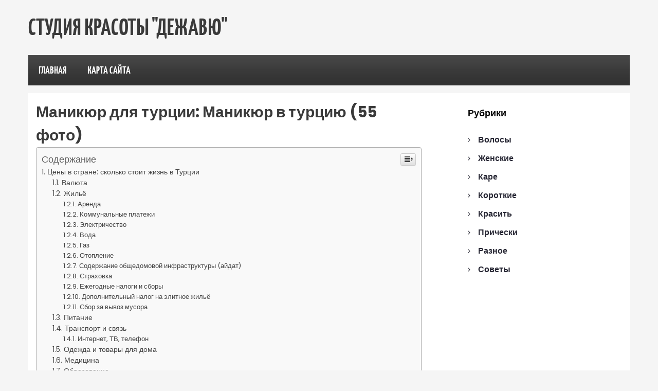

--- FILE ---
content_type: text/html; charset=UTF-8
request_url: https://xn--80ahbncfh3af5g.xn--p1ai/raznoe/manikyur-dlya-turczii-manikyur-v-turcziyu-55-foto.html
body_size: 70446
content:
<!DOCTYPE html><html lang="ru-RU"><head><script src="/cdn-cgi/scripts/7d0fa10a/cloudflare-static/rocket-loader.min.js" data-cf-settings="cc6950d6c8492cb8a1a38c40-|49"></script><link rel="stylesheet" media="print" onload="this.onload=null;this.media='all';" id="ao_optimized_gfonts" href="https://fonts.googleapis.com/css?family=Open+Sans+Condensed:300,700%7CPoppins:400,500,600,700,800&amp;display=swap"><link rel="preconnect" href="https://fonts.gstatic.com"><meta charset="UTF-8"><meta name="viewport" content="width=device-width, initial-scale=1"><link rel="profile" href="https://gmpg.org/xfn/11"><style media="all">@charset "UTF-8";img:is([sizes="auto" i],[sizes^="auto," i]){contain-intrinsic-size:3000px 1500px}
/*! This file is auto-generated */
.wp-block-button__link{color:#fff;background-color:#32373c;border-radius:9999px;box-shadow:none;text-decoration:none;padding:calc(.667em + 2px) calc(1.333em + 2px);font-size:1.125em}.wp-block-file__button{background:#32373c;color:#fff;text-decoration:none}@font-face{font-display:swap;font-family:ez-toc-icomoon;src:url(//xn--80ahbncfh3af5g.xn--p1ai/wp-content/plugins/easy-table-of-contents/vendor/icomoon/fonts/ez-toc-icomoon.eot);src:url(//xn--80ahbncfh3af5g.xn--p1ai/wp-content/plugins/easy-table-of-contents/vendor/icomoon/fonts/ez-toc-icomoon.eot?#iefix) format('embedded-opentype'),url(//xn--80ahbncfh3af5g.xn--p1ai/wp-content/plugins/easy-table-of-contents/vendor/icomoon/fonts/ez-toc-icomoon.woff2) format('woff2'),url(//xn--80ahbncfh3af5g.xn--p1ai/wp-content/plugins/easy-table-of-contents/vendor/icomoon/fonts/ez-toc-icomoon.woff) format('woff'),url(//xn--80ahbncfh3af5g.xn--p1ai/wp-content/plugins/easy-table-of-contents/vendor/icomoon/fonts/ez-toc-icomoon.ttf) format('truetype'),url(//xn--80ahbncfh3af5g.xn--p1ai/wp-content/plugins/easy-table-of-contents/vendor/icomoon/fonts/ez-toc-icomoon.svg#ez-toc-icomoon) format('svg');font-weight:400;font-style:normal}
/*!* Better Font Rendering =========== *!*/
#ez-toc-container{background:#f9f9f9;border:1px solid #aaa;border-radius:4px;box-shadow:0 1px 1px rgba(0,0,0,.05);display:table;margin-bottom:1em;padding:10px;position:relative;width:auto}div.ez-toc-widget-container{padding:0;position:relative}#ez-toc-container.ez-toc-light-blue{background:#edf6ff}#ez-toc-container.ez-toc-white{background:#fff}#ez-toc-container.ez-toc-black{background:#000}#ez-toc-container.ez-toc-transparent{background:none transparent}div.ez-toc-widget-container ul{display:block}div.ez-toc-widget-container li{border:none;padding:0}div.ez-toc-widget-container ul.ez-toc-list{padding:10px}#ez-toc-container ul ul,.ez-toc div.ez-toc-widget-container ul ul{margin-left:1.5em}#ez-toc-container li,#ez-toc-container ul{margin:0;padding:0}#ez-toc-container li,#ez-toc-container ul,#ez-toc-container ul li,div.ez-toc-widget-container,div.ez-toc-widget-container li{background:0 0;list-style:none none;line-height:1.6;margin:0;overflow:hidden;z-index:1}#ez-toc-container p.ez-toc-title{text-align:left;line-height:1.45;margin:0;padding:0}.ez-toc-title-container{display:table;width:100%}.ez-toc-title,.ez-toc-title-toggle{display:table-cell;text-align:left;vertical-align:middle}#ez-toc-container.ez-toc-black p.ez-toc-title{color:#fff}#ez-toc-container div.ez-toc-title-container+ul.ez-toc-list{margin-top:1em}.ez-toc-wrap-left{float:left;margin-right:10px}.ez-toc-wrap-right{float:right;margin-left:10px}#ez-toc-container a{color:#444;text-decoration:none;text-shadow:none}#ez-toc-container a:visited{color:#9f9f9f}#ez-toc-container a:hover{text-decoration:underline}#ez-toc-container.ez-toc-black a{color:#fff}#ez-toc-container.ez-toc-black a:visited{color:#fff}#ez-toc-container a.ez-toc-toggle{color:#444}#ez-toc-container.counter-flat ul,#ez-toc-container.counter-hierarchy ul,.ez-toc-widget-container.counter-flat ul,.ez-toc-widget-container.counter-hierarchy ul{counter-reset:item}#ez-toc-container.counter-numeric li,.ez-toc-widget-container.counter-numeric li{list-style-type:decimal;list-style-position:inside}#ez-toc-container.counter-decimal ul.ez-toc-list li a:before,.ez-toc-widget-container.counter-decimal ul.ez-toc-list li a:before{content:counters(item,".") ". ";counter-increment:item}#ez-toc-container.counter-roman li a:before,.ez-toc-widget-container.counter-roman ul.ez-toc-list li a:before{content:counters(item,".",upper-roman) ". ";counter-increment:item}.ez-toc-widget-container ul.ez-toc-list li:before{content:' ';position:absolute;left:0;right:0;height:30px;line-height:30px;z-index:-1}.ez-toc-widget-container ul.ez-toc-list li.active:before{background-color:#ededed}.ez-toc-widget-container li.active>a{font-weight:900}.ez-toc-btn{display:inline-block;padding:6px 12px;margin-bottom:0;font-size:14px;font-weight:400;line-height:1.428571429;text-align:center;white-space:nowrap;vertical-align:middle;cursor:pointer;background-image:none;border:1px solid transparent;border-radius:4px;-webkit-user-select:none;-moz-user-select:none;-ms-user-select:none;-o-user-select:none;user-select:none}.ez-toc-btn:focus{outline:thin dotted #333;outline:5px auto -webkit-focus-ring-color;outline-offset:-2px}.ez-toc-btn:focus,.ez-toc-btn:hover{color:#333;text-decoration:none}.ez-toc-btn.active,.ez-toc-btn:active{background-image:none;outline:0;box-shadow:inset 0 3px 5px rgba(0,0,0,.125)}.ez-toc-btn-default{color:#333;background-color:#fff;border-color:#ccc}.ez-toc-btn-default.active,.ez-toc-btn-default:active,.ez-toc-btn-default:focus,.ez-toc-btn-default:hover{color:#333;background-color:#ebebeb;border-color:#adadad}.ez-toc-btn-default.active,.ez-toc-btn-default:active{background-image:none}.ez-toc-btn-sm,.ez-toc-btn-xs{padding:5px 10px;font-size:12px;line-height:1.5;border-radius:3px}.ez-toc-btn-xs{padding:1px 5px}.ez-toc-btn-default{text-shadow:0 -1px 0 rgba(0,0,0,.2);box-shadow:inset 0 1px 0 rgba(255,255,255,.15),0 1px 1px rgba(0,0,0,.075)}.ez-toc-btn-default:active{box-shadow:inset 0 3px 5px rgba(0,0,0,.125)}.btn.active,.ez-toc-btn:active{background-image:none}.ez-toc-btn-default{text-shadow:0 1px 0 #fff;background-image:linear-gradient(to bottom,#fff 0,#e0e0e0 100%);background-repeat:repeat-x;border-color:#dbdbdb;border-color:#ccc}.ez-toc-btn-default:focus,.ez-toc-btn-default:hover{background-color:#e0e0e0;background-position:0 -15px}.ez-toc-btn-default.active,.ez-toc-btn-default:active{background-color:#e0e0e0;border-color:#dbdbdb}.ez-toc-pull-right{float:right!important;margin-left:10px}.ez-toc-glyphicon{position:relative;top:1px;display:inline-block;font-family:'Glyphicons Halflings';-webkit-font-smoothing:antialiased;font-style:normal;font-weight:400;line-height:1;-moz-osx-font-smoothing:grayscale}.ez-toc-glyphicon:empty{width:1em}.ez-toc-toggle i.ez-toc-glyphicon{font-size:16px;margin-left:2px}[class*=ez-toc-icon-]{font-family:ez-toc-icomoon!important;speak:none;font-style:normal;font-weight:400;font-variant:normal;text-transform:none;line-height:1;-webkit-font-smoothing:antialiased;-moz-osx-font-smoothing:grayscale}.ez-toc-icon-toggle:before{content:"\e87a"}div#ez-toc-container p.ez-toc-title{font-size:120%}div#ez-toc-container p.ez-toc-title{font-weight:500}div#ez-toc-container ul li{font-size:95%}
/*!
 * Theme Name:    Guten Learn2
 * Theme URI:     https://risethemes.com/downloads/guten-learn/
 * Author:        Rise Themes
 * Author URI:    http://risethemes.com/
 * Description:   Guten Learn a beautiful and responsive WordPress theme that can be fit for various education based websites. Universities, Academy, Secondary School, LMS, Training Center, Colleges, Kindergarten and other Educational institutions can be easily created by using this theme. If you are a non-techy person, you can easily modify the theme and design using Gutenberg Blocks, Elementor Page builder, SiteOrigin Page Builder, Beaver Builder, Visual Composer, etc. Responsive web layout for all popular small devices, tablets, and large-size screens. This theme supports various popular plugins like Jetpack, Contact form 7, Sitemap, Rise Blocks, Yoast SEO etc. Check the live starter demo: https://preview.risethemes.com/sites/guten-learn
 * Version:       1.0.3
 * Tags:          left-sidebar, right-sidebar, wide-blocks, block-styles, grid-layout, two-columns, flexible-header, custom-colors, custom-menu, custom-logo, editor-style, featured-images, footer-widgets, threaded-comments, translation-ready, news, education, entertainment   
 * Text Domain:   guten-learn
 * Tested up to:  5.6
 * Requires PHP:  5.6
 *
 * License: GNU General Public License v2 or later
 * License URI: http://www.gnu.org/licenses/gpl-3.0.html
 * 
 */
html{line-height:1.15;-webkit-text-size-adjust:100%;scroll-behavior:smooth}@font-face{font-family:'Yanone Bold';src:url('/wp-content/themes/guten-learn2/fonts/yanonekaffeesatz-bold.eot');src:url('/wp-content/themes/guten-learn2/fonts/yanonekaffeesatz-bold.eot?#iefix') format('embedded-opentype'),url('/wp-content/themes/guten-learn2/fonts/yanonekaffeesatz-bold.woff') format('woff'),url('/wp-content/themes/guten-learn2/fonts/yanonekaffeesatz-bold.ttf') format('truetype'),url('/wp-content/themes/guten-learn2/fonts/yanonekaffeesatz-bold.svg#webfont') format('svg');font-weight:400;font-style:normal}body{margin:0}h1{font-size:2em;margin:.67em 0}hr{box-sizing:content-box;height:0;overflow:visible}pre{font-family:monospace,monospace;font-size:1em}a{background-color:transparent}abbr[title]{border-bottom:none;text-decoration:underline;text-decoration:underline dotted}b,strong{font-weight:bolder}code,kbd,samp{font-family:monospace,monospace;font-size:1em}small{font-size:80%}sub,sup{font-size:75%;line-height:0;position:relative;vertical-align:baseline}sub{bottom:-.25em}sup{top:-.5em}img{border-style:none}button,input,optgroup,select,textarea{font-family:inherit;font-size:100%;line-height:1.15;margin:0}button,input{overflow:visible}button,select{text-transform:none}button,[type=button],[type=reset],[type=submit]{-webkit-appearance:button}button::-moz-focus-inner,[type=button]::-moz-focus-inner,[type=reset]::-moz-focus-inner,[type=submit]::-moz-focus-inner{border-style:none;padding:0}button:-moz-focusring,[type=button]:-moz-focusring,[type=reset]:-moz-focusring,[type=submit]:-moz-focusring{outline:1px dotted ButtonText}fieldset{padding:.35em .75em .625em}legend{box-sizing:border-box;color:inherit;display:table;max-width:100%;padding:0;white-space:normal}progress{vertical-align:baseline}textarea{overflow:auto}[type=checkbox],[type=radio]{box-sizing:border-box;padding:0}[type=number]::-webkit-inner-spin-button,[type=number]::-webkit-outer-spin-button{height:auto}[type=search]{-webkit-appearance:textfield;outline-offset:-2px}[type=search]::-webkit-search-decoration{-webkit-appearance:none}::-webkit-file-upload-button{-webkit-appearance:button;font:inherit}details{display:block}summary{display:list-item}template{display:none}[hidden]{display:none}body,button,input,select,optgroup,textarea{color:#404040;font-family:sans-serif;font-size:16px;font-size:1rem;line-height:1.5}h1,h2,h3,h4,h5,h6{clear:both}p{margin-bottom:1.5em}dfn,cite,em,i{font-style:italic}blockquote{margin:0 1.5em}address{margin:0 0 1.5em}pre{background:#eee;font-family:"Courier 10 Pitch",Courier,monospace;font-size:15px;font-size:.9375rem;line-height:1.6;margin-bottom:1.6em;max-width:100%;overflow:auto;padding:1.6em}code,kbd,tt,var{font-family:Monaco,Consolas,"Andale Mono","DejaVu Sans Mono",monospace;font-size:15px;font-size:.9375rem}abbr,acronym{border-bottom:1px dotted #666;cursor:help}mark,ins{background:#fff9c0;text-decoration:none}big{font-size:125%}html{box-sizing:border-box}*,*:before,*:after{box-sizing:inherit}*{word-break:break-word}body{background:#f5f5f5}hr{background-color:#ccc;border:0;height:1px;margin-bottom:1.5em}ul,ol{margin:0 0 1.5em}ul{list-style:disc}ol{list-style:decimal}li>ul,li>ol{margin-bottom:0;margin-left:10px;padding-left:20px}dt{font-weight:700}dd{margin:0 1.5em 1.5em}img{height:auto;max-width:100%}figure{margin:0 0 1em}table{margin:0 0 1.5em;width:100%}button,input[type=button],input[type=reset],input[type=submit]{border:1px solid;border-color:#ccc #ccc #bbb;background:#e6e6e6;color:rgba(0,0,0,.8);font-size:12px;font-size:.75rem;line-height:1;padding:.6em 1em .4em}button:hover,input[type=button]:hover,input[type=reset]:hover,input[type=submit]:hover{border-color:#ccc #bbb #aaa}button:active,button:focus,input[type=button]:active,input[type=button]:focus,input[type=reset]:active,input[type=reset]:focus,input[type=submit]:active,input[type=submit]:focus{border-color:#aaa #bbb #bbb}input[type=text],input[type=email],input[type=url],input[type=password],input[type=search],input[type=number],input[type=tel],input[type=range],input[type=date],input[type=month],input[type=week],input[type=time],input[type=datetime],input[type=datetime-local],input[type=color],textarea{color:#666;border:1px solid #ccc;border-radius:3px;padding:3px}input[type=text]:focus,input[type=email]:focus,input[type=url]:focus,input[type=password]:focus,input[type=search]:focus,input[type=number]:focus,input[type=tel]:focus,input[type=range]:focus,input[type=date]:focus,input[type=month]:focus,input[type=week]:focus,input[type=time]:focus,input[type=datetime]:focus,input[type=datetime-local]:focus,input[type=color]:focus,textarea:focus{color:#111}select{border:1px solid #ccc}textarea{width:100%}a{color:#4169e1}a:visited{color:purple}a:hover,a:focus,a:active{color:#191970}a:focus{outline:thin dotted}a:hover,a:active{outline:0}::-moz-selection{color:#fff;background:#098dea}::selection{color:#fff;background:#098dea}.main-navigation{clear:both;display:block;float:left;width:100%}.main-navigation ul{display:none;list-style:none;margin:0;padding-left:0}.main-navigation ul ul{box-shadow:0 3px 3px rgba(0,0,0,.2);float:left;position:absolute;top:100%;left:-999em;z-index:99999}.main-navigation ul ul ul{left:-999em;top:0}.main-navigation ul ul li:hover>ul,.main-navigation ul ul li.focus>ul{left:100%}.main-navigation ul ul a{width:200px}.main-navigation ul li:hover>ul,.main-navigation ul li.focus>ul{left:auto}.main-navigation li{float:left;position:relative}.main-navigation a{display:block;text-decoration:none}.menu-toggle,.main-navigation.toggled ul{display:block}@media screen and (min-width:37.5em){.menu-toggle{display:none}.main-navigation ul{display:block}}.site-main .comment-navigation,.site-main .posts-navigation,.site-main .post-navigation{margin:0 0 1.5em;overflow:hidden}.comment-navigation .nav-previous,.posts-navigation .nav-previous,.post-navigation .nav-previous{float:left;width:50%}.comment-navigation .nav-next,.posts-navigation .nav-next,.post-navigation .nav-next{float:right;text-align:right;width:50%}.screen-reader-text{border:0;clip:rect(1px,1px,1px,1px);clip-path:inset(50%);height:1px;margin:-1px;overflow:hidden;padding:0;position:absolute;width:1px;word-wrap:normal !important}.screen-reader-text:focus{background-color:#f1f1f1;border-radius:3px;box-shadow:0 0 2px 2px rgba(0,0,0,.6);clip:auto !important;clip-path:none;color:#21759b;display:block;font-size:14px;font-size:.875rem;font-weight:700;height:auto;left:5px;line-height:normal;padding:15px 23px 14px;text-decoration:none;top:5px;width:auto;z-index:100000}#content[tabindex="-1"]:focus{outline:0}.alignleft{display:inline;float:left;margin-right:1.5em}.alignright{display:inline;float:right;margin-left:1.5em}.aligncenter{clear:both;display:block;margin-left:auto;margin-right:auto}.clear:before,.clear:after,.entry-content:before,.entry-content:after,.comment-content:before,.comment-content:after,.site-header:before,.site-header:after,.site-content:before,.site-content:after,.site-footer:before,.site-footer:after{content:"";display:table;table-layout:fixed}.clear:after,.entry-content:after,.comment-content:after,.site-header:after,.site-content:after,.site-footer:after{clear:both}.widget{margin:0 0 1.5em}.widget select{max-width:100%}.sticky{display:block}.post,.page{margin:0}.updated:not(.published){display:none}.page-content,.entry-summary{margin:1.5em 0 0}.page-links{clear:both;margin:0 0 1.5em}.page-links .post-page-numbers{background:#e4e1e1;padding:7px;color:#000;display:inline-flex;width:40px;align-items:center;justify-content:center;margin-left:6px}.page-links .post-page-numbers.current{background:#a2a0a0}.comment-content a{word-wrap:break-word}.bypostauthor{display:block}.infinite-scroll .posts-navigation,.infinite-scroll.neverending .site-footer{display:none}.infinity-end.neverending .site-footer{display:block}.page-content .wp-smiley,.entry-content .wp-smiley,.comment-content .wp-smiley{border:none;margin-bottom:0;margin-top:0;padding:0}embed,iframe,object{max-width:100%}.custom-logo-link{display:inline-block}.wp-caption{margin-bottom:1.5em;max-width:100%}.wp-caption img[class*=wp-image-]{display:block;margin-left:auto;margin-right:auto}.wp-caption .wp-caption-text{margin:.8075em 0}.wp-caption-text{text-align:center}.gallery{margin-bottom:1.5em}.gallery-item{display:inline-block;text-align:center;vertical-align:top;width:100%}.gallery-columns-2 .gallery-item{max-width:50%}.gallery-columns-3 .gallery-item{max-width:33.33%}.gallery-columns-4 .gallery-item{max-width:25%}.gallery-columns-5 .gallery-item{max-width:20%}.gallery-columns-6 .gallery-item{max-width:16.66%}.gallery-columns-7 .gallery-item{max-width:14.28%}.gallery-columns-8 .gallery-item{max-width:12.5%}.gallery-columns-9 .gallery-item{max-width:11.11%}.gallery-caption{display:block}.infinite-wrap{flex:100%;display:flex;flex-wrap:wrap}div#infinite-handle{flex:100%;display:flex;justify-content:center}#infinite-handle span:after{content:"\f176";display:inline-block;font-family:"fontawesome";margin-left:7px;transform:rotate(180deg);color:#fff}#infinite-handle span button,#infinite-handle span button:hover{color:#fff;font-size:16px;width:100px;height:40px}#infinite-handle span{border-radius:30px}span.infinite-loader{display:block}.site-branding div{width:100%}*[id^=menu-social-]{display:flex}*[id^=menu-social-] li:before{display:none}*[id^=menu-social-] li a{color:transparent !important;font-size:0 !important;height:0 !important;width:0 !important;line-height:0}.gutenlearn-social-menu ul a span,*[id^=menu-social-] a span{display:none}.gutenlearn-social-menu ul a:before,*[id^=menu-social-] a:before{display:flex;font-family:fontAwesome;background:#fff;padding:10px;margin-left:10px;width:25px;height:25px;align-items:center;justify-content:center;border-radius:2px;transition:all .3s;font-size:16px}*[id^=menu-social-] li:first-child a:before{margin-left:0}.gutenlearn-social-menu{display:flex;justify-content:flex-end}.gutenlearn-social-menu ul a[href*="facebook.com"]:before,.gutenlearn-social-menu ul a[href*="fb.me"]:before,*[id^=menu-social-] a[href*="facebook.com"]:before,*[id^=menu-social-] a[href*="fb.me"]:before{content:"\f09a";color:#1877f2}.gutenlearn-social-menu ul a[href^="tel:"]:before,*[id^=menu-social-] a:before{content:"\f095"}.gutenlearn-social-menu ul a[href*="facebook.com"]:hover:before,.gutenlearn-social-menu ul a[href*="fb.me"]:hover:before,.gutenlearn-social-menu-style-2 .gutenlearn-social-menu ul a[href*="facebook.com"]:before,.gutenlearn-social-menu-style-2 .gutenlearn-social-menu ul a[href*="fb.me"]:before{background:#1877f2;color:#fff}.gutenlearn-social-menu a[href*="twitter.com"]:before,*[id^=menu-social-] a[href*="twitter.com"]:before{content:"\f099";color:#1da1f2}.gutenlearn-social-menu a[href*="twitter.com"]:hover:before,.gutenlearn-social-menu-style-2 .gutenlearn-social-menu a[href*="twitter.com"]:before{background:#1da1f2;color:#fff}.gutenlearn-social-menu a[href*="linkedin.com"]:before,*[id^=menu-social-] a[href*="linkedin.com"]:before{content:"\f0e1";color:#007bb5}.gutenlearn-social-menu a[href*="linkedin.com"]:hover:before,.gutenlearn-social-menu-style-2 .gutenlearn-social-menu a[href*="linkedin.com"]:before{background:#007bb5;color:#fff}.gutenlearn-social-menu a[href*="wordpress.org"]:before,*[id^=menu-social-] a[href*="wordpress.org"]:before{content:"\f19a";color:#0073aa}.gutenlearn-social-menu a[href*="wordpress.org"]:hover:before,.gutenlearn-social-menu-style-2 .gutenlearn-social-menu a[href*="wordpress.org"]:before{background:#0073aa;color:#fff}.gutenlearn-social-menu a[href*="instagram.com"]:before,*[id^=menu-social-] a[href*="instagram.com"]:before{content:"\f16d";color:#c32aa3}.gutenlearn-social-menu a[href*="instagram.com"]:hover:before,.gutenlearn-social-menu-style-2 .gutenlearn-social-menu a[href*="instagram.com"]:before{background:#c32aa3;color:#fff}.gutenlearn-social-menu a[href*="youtube.com"]:before,*[id^=menu-social-] a[href*="youtube.com"]:before{content:"\f167";color:red}.gutenlearn-social-menu a[href*="youtube.com"]:hover:before,.gutenlearn-social-menu-style-2 .gutenlearn-social-menu a[href*="youtube.com"]:before{background:red;color:#fff}.gutenlearn-social-menu a[href*="vimeo.com"]:before,*[id^=menu-social-] a[href*="vimeo.com"]:before{content:"\f27d";color:#1ab7ea}.gutenlearn-social-menu a[href*="vimeo.com"]:hover:before,.gutenlearn-social-menu-style-2 .gutenlearn-social-menu a[href*="vimeo.com"]:before{background:#1ab7ea;color:#fff}.gutenlearn-social-menu a[href*="dribbble.com"]:before,*[id^=menu-social-] a[href*="dribbble.com"]:before{content:"\f17d";color:#ea4c89}.gutenlearn-social-menu a[href*="dribbble.com"]:hover:before,.gutenlearn-social-menu-style-2 .gutenlearn-social-menu a[href*="dribbble.com"]:before{background:#ea4c89;color:#fff}.gutenlearn-social-menu a[href*="aboutme.google.com"]:before{content:"\f0d5";color:#db4437}.gutenlearn-social-menu a[href*="aboutme.google.com"]:hover:before,.gutenlearn-social-menu-style-2 .gutenlearn-social-menu a[href*="aboutme.google.com"]:before{background:#db4437;color:#fff}.gutenlearn-social-menu a[href*="vine.com"]:before{content:"\f1ca";color:#00b489}.gutenlearn-social-menu a[href*="vine.com"]:hover:before,.gutenlearn-social-menu-style-2 .gutenlearn-social-menu a[href*="vine.com"]:before{background:#00b489;color:#fff}.gutenlearn-social-menu a[href*="whatsapp.com"]:before{content:"\f232";color:#25d366}.gutenlearn-social-menu a[href*="whatsapp.com"]:hover:before,.gutenlearn-social-menu-style-2 .gutenlearn-social-menu a[href*="whatsapp.com"]:before{background:#25d366;color:#fff}.gutenlearn-social-menu a[href*="wechat.com"]:before{content:"\f1d7";color:#25d366}.gutenlearn-social-menu a[href*="wechat.com"]:hover:before,.gutenlearn-social-menu-style-2 .gutenlearn-social-menu a[href*="wechat.com"]:before{background:#25d366;color:#fff}.gutenlearn-social-menu a[href*="line.me"]:before{content:"\f0e5";color:#25d366}.gutenlearn-social-menu a[href*="line.me"]:hover:before,.gutenlearn-social-menu-style-2 .gutenlearn-social-menu a[href*="line.me"]:before{background:#25d366;color:#fff}.gutenlearn-social-menu a[href*="snapchat.com"]:before{content:"\f2ac";color:#fffc00}.gutenlearn-social-menu a[href*="snapchat.com"]:hover:before,.gutenlearn-social-menu-style-2 .gutenlearn-social-menu a[href*="snapchat.com"]:before{background:#fffc00;color:#fff}.gutenlearn-social-menu a[href*="mailto:"]:before{content:"\f0e0";color:red}.gutenlearn-social-menu a[href*="mailto:"]:hover:before,.gutenlearn-social-menu-style-2 .gutenlearn-social-menu a[href*="mailto:"]:before{background:red;color:#fff}#site-navigation li.fa.menu-item,div#mr-mobile-menu li.menu-item:before{font:inherit}#site-navigation li.menu-item:before,div#mr-mobile-menu li.menu-item:before{text-align:center;height:30px;width:30px;display:flex;align-items:center;justify-content:center;border-radius:50%;color:#fff;margin:auto;font-family:fontAwesome}div#mr-mobile-menu li.menu-item:before{margin:0 0 0 15px}div#mr-mobile-menu li.fa.menu-item{display:block}
/*!
 * Bootstrap Grid v4.3.1 (https://getbootstrap.com/)
 * Copyright 2011-2019 The Bootstrap Authors
 * Copyright 2011-2019 Twitter, Inc.
 * Licensed under MIT (https://github.com/twbs/bootstrap/blob/master/LICENSE)
 */
html{box-sizing:border-box;-ms-overflow-style:scrollbar}*,*:before,*:after{box-sizing:inherit}.container{width:100%;padding-right:15px;padding-left:15px;margin-right:auto;margin-left:auto}@media (min-width:576px){.container{max-width:540px}}@media (min-width:768px){.container{max-width:720px}}@media (min-width:992px){.container{max-width:960px}}@media (min-width:1200px){.container{max-width:1140px}}.container-fluid{width:100%;padding-right:15px;padding-left:15px;margin-right:auto;margin-left:auto}.row{display:-ms-flexbox;display:flex;-ms-flex-wrap:wrap;flex-wrap:wrap;margin-right:-15px;margin-left:-15px}.no-gutters{margin-right:0;margin-left:0}.no-gutters>.col,.no-gutters>[class*=col-]{padding-right:0;padding-left:0}.col-1,.col-2,.col-3,.col-4,.col-5,.col-6,.col-7,.col-8,.col-9,.col-10,.col-11,.col-12,.col,.col-auto,.col-sm-1,.col-sm-2,.col-sm-3,.col-sm-4,.col-sm-5,.col-sm-6,.col-sm-7,.col-sm-8,.col-sm-9,.col-sm-10,.col-sm-11,.col-sm-12,.col-sm,.col-sm-auto,.col-md-1,.col-md-2,.col-md-3,.col-md-4,.col-md-5,.col-md-6,.col-md-7,.col-md-8,.col-md-9,.col-md-10,.col-md-11,.col-md-12,.col-md,.col-md-auto,.col-lg-1,.col-lg-2,.col-lg-3,.col-lg-4,.col-lg-5,.col-lg-6,.col-lg-7,.col-lg-8,.col-lg-9,.col-lg-10,.col-lg-11,.col-lg-12,.col-lg,.col-lg-auto,.col-xl-1,.col-xl-2,.col-xl-3,.col-xl-4,.col-xl-5,.col-xl-6,.col-xl-7,.col-xl-8,.col-xl-9,.col-xl-10,.col-xl-11,.col-xl-12,.col-xl,.col-xl-auto{position:relative;width:100%;padding-right:15px;padding-left:15px}.col{-ms-flex-preferred-size:0;flex-basis:0;-ms-flex-positive:1;flex-grow:1;max-width:100%}.col-auto{-ms-flex:0 0 auto;flex:0 0 auto;width:auto;max-width:100%}.col-1{-ms-flex:0 0 8.333333%;flex:0 0 8.333333%;max-width:8.333333%}.col-2{-ms-flex:0 0 16.666667%;flex:0 0 16.666667%;max-width:16.666667%}.col-3{-ms-flex:0 0 25%;flex:0 0 25%;max-width:25%}.col-4{-ms-flex:0 0 33.333333%;flex:0 0 33.333333%;max-width:33.333333%}.col-5{-ms-flex:0 0 41.666667%;flex:0 0 41.666667%;max-width:41.666667%}.col-6{-ms-flex:0 0 50%;flex:0 0 50%;max-width:50%}.col-7{-ms-flex:0 0 58.333333%;flex:0 0 58.333333%;max-width:58.333333%}.col-8{-ms-flex:0 0 66.666667%;flex:0 0 66.666667%;max-width:66.666667%}.col-9{-ms-flex:0 0 75%;flex:0 0 75%;max-width:75%}.col-10{-ms-flex:0 0 83.333333%;flex:0 0 83.333333%;max-width:83.333333%}.col-11{-ms-flex:0 0 91.666667%;flex:0 0 91.666667%;max-width:91.666667%}.col-12{-ms-flex:0 0 100%;flex:0 0 100%;max-width:100%}.order-first{-ms-flex-order:-1;order:-1}.order-last{-ms-flex-order:13;order:13}.order-0{-ms-flex-order:0;order:0}.order-1{-ms-flex-order:1;order:1}.order-2{-ms-flex-order:2;order:2}.order-3{-ms-flex-order:3;order:3}.order-4{-ms-flex-order:4;order:4}.order-5{-ms-flex-order:5;order:5}.order-6{-ms-flex-order:6;order:6}.order-7{-ms-flex-order:7;order:7}.order-8{-ms-flex-order:8;order:8}.order-9{-ms-flex-order:9;order:9}.order-10{-ms-flex-order:10;order:10}.order-11{-ms-flex-order:11;order:11}.order-12{-ms-flex-order:12;order:12}.offset-1{margin-left:8.333333%}.offset-2{margin-left:16.666667%}.offset-3{margin-left:25%}.offset-4{margin-left:33.333333%}.offset-5{margin-left:41.666667%}.offset-6{margin-left:50%}.offset-7{margin-left:58.333333%}.offset-8{margin-left:66.666667%}.offset-9{margin-left:75%}.offset-10{margin-left:83.333333%}.offset-11{margin-left:91.666667%}@media (min-width:576px){.col-sm{-ms-flex-preferred-size:0;flex-basis:0;-ms-flex-positive:1;flex-grow:1;max-width:100%}.col-sm-auto{-ms-flex:0 0 auto;flex:0 0 auto;width:auto;max-width:100%}.col-sm-1{-ms-flex:0 0 8.333333%;flex:0 0 8.333333%;max-width:8.333333%}.col-sm-2{-ms-flex:0 0 16.666667%;flex:0 0 16.666667%;max-width:16.666667%}.col-sm-3{-ms-flex:0 0 25%;flex:0 0 25%;max-width:25%}.col-sm-4{-ms-flex:0 0 33.333333%;flex:0 0 33.333333%;max-width:33.333333%}.col-sm-5{-ms-flex:0 0 41.666667%;flex:0 0 41.666667%;max-width:41.666667%}.col-sm-6{-ms-flex:0 0 50%;flex:0 0 50%;max-width:50%}.col-sm-7{-ms-flex:0 0 58.333333%;flex:0 0 58.333333%;max-width:58.333333%}.col-sm-8{-ms-flex:0 0 66.666667%;flex:0 0 66.666667%;max-width:66.666667%}.col-sm-9{-ms-flex:0 0 75%;flex:0 0 75%;max-width:75%}.col-sm-10{-ms-flex:0 0 83.333333%;flex:0 0 83.333333%;max-width:83.333333%}.col-sm-11{-ms-flex:0 0 91.666667%;flex:0 0 91.666667%;max-width:91.666667%}.col-sm-12{-ms-flex:0 0 100%;flex:0 0 100%;max-width:100%}.order-sm-first{-ms-flex-order:-1;order:-1}.order-sm-last{-ms-flex-order:13;order:13}.order-sm-0{-ms-flex-order:0;order:0}.order-sm-1{-ms-flex-order:1;order:1}.order-sm-2{-ms-flex-order:2;order:2}.order-sm-3{-ms-flex-order:3;order:3}.order-sm-4{-ms-flex-order:4;order:4}.order-sm-5{-ms-flex-order:5;order:5}.order-sm-6{-ms-flex-order:6;order:6}.order-sm-7{-ms-flex-order:7;order:7}.order-sm-8{-ms-flex-order:8;order:8}.order-sm-9{-ms-flex-order:9;order:9}.order-sm-10{-ms-flex-order:10;order:10}.order-sm-11{-ms-flex-order:11;order:11}.order-sm-12{-ms-flex-order:12;order:12}.offset-sm-0{margin-left:0}.offset-sm-1{margin-left:8.333333%}.offset-sm-2{margin-left:16.666667%}.offset-sm-3{margin-left:25%}.offset-sm-4{margin-left:33.333333%}.offset-sm-5{margin-left:41.666667%}.offset-sm-6{margin-left:50%}.offset-sm-7{margin-left:58.333333%}.offset-sm-8{margin-left:66.666667%}.offset-sm-9{margin-left:75%}.offset-sm-10{margin-left:83.333333%}.offset-sm-11{margin-left:91.666667%}}@media (min-width:768px){.col-md{-ms-flex-preferred-size:0;flex-basis:0;-ms-flex-positive:1;flex-grow:1;max-width:100%}.col-md-auto{-ms-flex:0 0 auto;flex:0 0 auto;width:auto;max-width:100%}.col-md-1{-ms-flex:0 0 8.333333%;flex:0 0 8.333333%;max-width:8.333333%}.col-md-2{-ms-flex:0 0 16.666667%;flex:0 0 16.666667%;max-width:16.666667%}.col-md-3{-ms-flex:0 0 25%;flex:0 0 25%;max-width:25%}.col-md-4{-ms-flex:0 0 33.333333%;flex:0 0 33.333333%;max-width:33.333333%}.col-md-5{-ms-flex:0 0 41.666667%;flex:0 0 41.666667%;max-width:41.666667%}.col-md-6{-ms-flex:0 0 50%;flex:0 0 50%;max-width:50%}.col-md-7{-ms-flex:0 0 58.333333%;flex:0 0 58.333333%;max-width:58.333333%}.col-md-8{-ms-flex:0 0 66.666667%;flex:0 0 66.666667%;max-width:66.666667%}.col-md-9{-ms-flex:0 0 75%;flex:0 0 75%;max-width:75%}.col-md-10{-ms-flex:0 0 83.333333%;flex:0 0 83.333333%;max-width:83.333333%}.col-md-11{-ms-flex:0 0 91.666667%;flex:0 0 91.666667%;max-width:91.666667%}.col-md-12{-ms-flex:0 0 100%;flex:0 0 100%;max-width:100%}.order-md-first{-ms-flex-order:-1;order:-1}.order-md-last{-ms-flex-order:13;order:13}.order-md-0{-ms-flex-order:0;order:0}.order-md-1{-ms-flex-order:1;order:1}.order-md-2{-ms-flex-order:2;order:2}.order-md-3{-ms-flex-order:3;order:3}.order-md-4{-ms-flex-order:4;order:4}.order-md-5{-ms-flex-order:5;order:5}.order-md-6{-ms-flex-order:6;order:6}.order-md-7{-ms-flex-order:7;order:7}.order-md-8{-ms-flex-order:8;order:8}.order-md-9{-ms-flex-order:9;order:9}.order-md-10{-ms-flex-order:10;order:10}.order-md-11{-ms-flex-order:11;order:11}.order-md-12{-ms-flex-order:12;order:12}.offset-md-0{margin-left:0}.offset-md-1{margin-left:8.333333%}.offset-md-2{margin-left:16.666667%}.offset-md-3{margin-left:25%}.offset-md-4{margin-left:33.333333%}.offset-md-5{margin-left:41.666667%}.offset-md-6{margin-left:50%}.offset-md-7{margin-left:58.333333%}.offset-md-8{margin-left:66.666667%}.offset-md-9{margin-left:75%}.offset-md-10{margin-left:83.333333%}.offset-md-11{margin-left:91.666667%}}@media (min-width:992px){.col-lg{-ms-flex-preferred-size:0;flex-basis:0;-ms-flex-positive:1;flex-grow:1;max-width:100%}.col-lg-auto{-ms-flex:0 0 auto;flex:0 0 auto;width:auto;max-width:100%}.col-lg-1{-ms-flex:0 0 8.333333%;flex:0 0 8.333333%;max-width:8.333333%}.col-lg-2{-ms-flex:0 0 16.666667%;flex:0 0 16.666667%;max-width:16.666667%}.col-lg-3{-ms-flex:0 0 25%;flex:0 0 25%;max-width:25%}.col-lg-4{-ms-flex:0 0 33.333333%;flex:0 0 33.333333%;max-width:33.333333%}.col-lg-5{-ms-flex:0 0 41.666667%;flex:0 0 41.666667%;max-width:41.666667%}.col-lg-6{-ms-flex:0 0 50%;flex:0 0 50%;max-width:50%}.col-lg-7{-ms-flex:0 0 58.333333%;flex:0 0 58.333333%;max-width:58.333333%}.col-lg-8{-ms-flex:0 0 66.666667%;flex:0 0 66.666667%;max-width:66.666667%}.col-lg-9{-ms-flex:0 0 75%;flex:0 0 75%;max-width:75%}.col-lg-10{-ms-flex:0 0 83.333333%;flex:0 0 83.333333%;max-width:83.333333%}.col-lg-11{-ms-flex:0 0 91.666667%;flex:0 0 91.666667%;max-width:91.666667%}.col-lg-12{-ms-flex:0 0 100%;flex:0 0 100%;max-width:100%}.order-lg-first{-ms-flex-order:-1;order:-1}.order-lg-last{-ms-flex-order:13;order:13}.order-lg-0{-ms-flex-order:0;order:0}.order-lg-1{-ms-flex-order:1;order:1}.order-lg-2{-ms-flex-order:2;order:2}.order-lg-3{-ms-flex-order:3;order:3}.order-lg-4{-ms-flex-order:4;order:4}.order-lg-5{-ms-flex-order:5;order:5}.order-lg-6{-ms-flex-order:6;order:6}.order-lg-7{-ms-flex-order:7;order:7}.order-lg-8{-ms-flex-order:8;order:8}.order-lg-9{-ms-flex-order:9;order:9}.order-lg-10{-ms-flex-order:10;order:10}.order-lg-11{-ms-flex-order:11;order:11}.order-lg-12{-ms-flex-order:12;order:12}.offset-lg-0{margin-left:0}.offset-lg-1{margin-left:8.333333%}.offset-lg-2{margin-left:16.666667%}.offset-lg-3{margin-left:25%}.offset-lg-4{margin-left:33.333333%}.offset-lg-5{margin-left:41.666667%}.offset-lg-6{margin-left:50%}.offset-lg-7{margin-left:58.333333%}.offset-lg-8{margin-left:66.666667%}.offset-lg-9{margin-left:75%}.offset-lg-10{margin-left:83.333333%}.offset-lg-11{margin-left:91.666667%}}@media (min-width:1200px){.col-xl{-ms-flex-preferred-size:0;flex-basis:0;-ms-flex-positive:1;flex-grow:1;max-width:100%}.col-xl-auto{-ms-flex:0 0 auto;flex:0 0 auto;width:auto;max-width:100%}.col-xl-1{-ms-flex:0 0 8.333333%;flex:0 0 8.333333%;max-width:8.333333%}.col-xl-2{-ms-flex:0 0 16.666667%;flex:0 0 16.666667%;max-width:16.666667%}.col-xl-3{-ms-flex:0 0 25%;flex:0 0 25%;max-width:25%}.col-xl-4{-ms-flex:0 0 33.333333%;flex:0 0 33.333333%;max-width:33.333333%}.col-xl-5{-ms-flex:0 0 41.666667%;flex:0 0 41.666667%;max-width:41.666667%}.col-xl-6{-ms-flex:0 0 50%;flex:0 0 50%;max-width:50%}.col-xl-7{-ms-flex:0 0 58.333333%;flex:0 0 58.333333%;max-width:58.333333%}.col-xl-8{-ms-flex:0 0 66.666667%;flex:0 0 66.666667%;max-width:66.666667%}.col-xl-9{-ms-flex:0 0 75%;flex:0 0 75%;max-width:75%}.col-xl-10{-ms-flex:0 0 83.333333%;flex:0 0 83.333333%;max-width:83.333333%}.col-xl-11{-ms-flex:0 0 91.666667%;flex:0 0 91.666667%;max-width:91.666667%}.col-xl-12{-ms-flex:0 0 100%;flex:0 0 100%;max-width:100%}.order-xl-first{-ms-flex-order:-1;order:-1}.order-xl-last{-ms-flex-order:13;order:13}.order-xl-0{-ms-flex-order:0;order:0}.order-xl-1{-ms-flex-order:1;order:1}.order-xl-2{-ms-flex-order:2;order:2}.order-xl-3{-ms-flex-order:3;order:3}.order-xl-4{-ms-flex-order:4;order:4}.order-xl-5{-ms-flex-order:5;order:5}.order-xl-6{-ms-flex-order:6;order:6}.order-xl-7{-ms-flex-order:7;order:7}.order-xl-8{-ms-flex-order:8;order:8}.order-xl-9{-ms-flex-order:9;order:9}.order-xl-10{-ms-flex-order:10;order:10}.order-xl-11{-ms-flex-order:11;order:11}.order-xl-12{-ms-flex-order:12;order:12}.offset-xl-0{margin-left:0}.offset-xl-1{margin-left:8.333333%}.offset-xl-2{margin-left:16.666667%}.offset-xl-3{margin-left:25%}.offset-xl-4{margin-left:33.333333%}.offset-xl-5{margin-left:41.666667%}.offset-xl-6{margin-left:50%}.offset-xl-7{margin-left:58.333333%}.offset-xl-8{margin-left:66.666667%}.offset-xl-9{margin-left:75%}.offset-xl-10{margin-left:83.333333%}.offset-xl-11{margin-left:91.666667%}}.d-none{display:none !important}.d-inline{display:inline !important}.d-inline-block{display:inline-block !important}.d-block{display:block !important}.d-table{display:table !important}.d-table-row{display:table-row !important}.d-table-cell{display:table-cell !important}.d-flex{display:-ms-flexbox !important;display:flex !important}.d-inline-flex{display:-ms-inline-flexbox !important;display:inline-flex !important}@media (min-width:576px){.d-sm-none{display:none !important}.d-sm-inline{display:inline !important}.d-sm-inline-block{display:inline-block !important}.d-sm-block{display:block !important}.d-sm-table{display:table !important}.d-sm-table-row{display:table-row !important}.d-sm-table-cell{display:table-cell !important}.d-sm-flex{display:-ms-flexbox !important;display:flex !important}.d-sm-inline-flex{display:-ms-inline-flexbox !important;display:inline-flex !important}}@media (min-width:768px){.d-md-none{display:none !important}.d-md-inline{display:inline !important}.d-md-inline-block{display:inline-block !important}.d-md-block{display:block !important}.d-md-table{display:table !important}.d-md-table-row{display:table-row !important}.d-md-table-cell{display:table-cell !important}.d-md-flex{display:-ms-flexbox !important;display:flex !important}.d-md-inline-flex{display:-ms-inline-flexbox !important;display:inline-flex !important}}@media (min-width:992px){.d-lg-none{display:none !important}.d-lg-inline{display:inline !important}.d-lg-inline-block{display:inline-block !important}.d-lg-block{display:block !important}.d-lg-table{display:table !important}.d-lg-table-row{display:table-row !important}.d-lg-table-cell{display:table-cell !important}.d-lg-flex{display:-ms-flexbox !important;display:flex !important}.d-lg-inline-flex{display:-ms-inline-flexbox !important;display:inline-flex !important}}@media (min-width:1200px){.d-xl-none{display:none !important}.d-xl-inline{display:inline !important}.d-xl-inline-block{display:inline-block !important}.d-xl-block{display:block !important}.d-xl-table{display:table !important}.d-xl-table-row{display:table-row !important}.d-xl-table-cell{display:table-cell !important}.d-xl-flex{display:-ms-flexbox !important;display:flex !important}.d-xl-inline-flex{display:-ms-inline-flexbox !important;display:inline-flex !important}}@media print{.d-print-none{display:none !important}.d-print-inline{display:inline !important}.d-print-inline-block{display:inline-block !important}.d-print-block{display:block !important}.d-print-table{display:table !important}.d-print-table-row{display:table-row !important}.d-print-table-cell{display:table-cell !important}.d-print-flex{display:-ms-flexbox !important;display:flex !important}.d-print-inline-flex{display:-ms-inline-flexbox !important;display:inline-flex !important}}.flex-row{-ms-flex-direction:row !important;flex-direction:row !important}.flex-column{-ms-flex-direction:column !important;flex-direction:column !important}.flex-row-reverse{-ms-flex-direction:row-reverse !important;flex-direction:row-reverse !important}.flex-column-reverse{-ms-flex-direction:column-reverse !important;flex-direction:column-reverse !important}.flex-wrap{-ms-flex-wrap:wrap !important;flex-wrap:wrap !important}.flex-nowrap{-ms-flex-wrap:nowrap !important;flex-wrap:nowrap !important}.flex-wrap-reverse{-ms-flex-wrap:wrap-reverse !important;flex-wrap:wrap-reverse !important}.flex-fill{-ms-flex:1 1 auto !important;flex:1 1 auto !important}.flex-grow-0{-ms-flex-positive:0 !important;flex-grow:0 !important}.flex-grow-1{-ms-flex-positive:1 !important;flex-grow:1 !important}.flex-shrink-0{-ms-flex-negative:0 !important;flex-shrink:0 !important}.flex-shrink-1{-ms-flex-negative:1 !important;flex-shrink:1 !important}.justify-content-start{-ms-flex-pack:start !important;justify-content:flex-start !important}.justify-content-end{-ms-flex-pack:end !important;justify-content:flex-end !important}.justify-content-center{-ms-flex-pack:center !important;justify-content:center !important}.justify-content-between{-ms-flex-pack:justify !important;justify-content:space-between !important}.justify-content-around{-ms-flex-pack:distribute !important;justify-content:space-around !important}.align-items-start{-ms-flex-align:start !important;align-items:flex-start !important}.align-items-end{-ms-flex-align:end !important;align-items:flex-end !important}.align-items-center{-ms-flex-align:center !important;align-items:center !important}.align-items-baseline{-ms-flex-align:baseline !important;align-items:baseline !important}.align-items-stretch{-ms-flex-align:stretch !important;align-items:stretch !important}.align-content-start{-ms-flex-line-pack:start !important;align-content:flex-start !important}.align-content-end{-ms-flex-line-pack:end !important;align-content:flex-end !important}.align-content-center{-ms-flex-line-pack:center !important;align-content:center !important}.align-content-between{-ms-flex-line-pack:justify !important;align-content:space-between !important}.align-content-around{-ms-flex-line-pack:distribute !important;align-content:space-around !important}.align-content-stretch{-ms-flex-line-pack:stretch !important;align-content:stretch !important}.align-self-auto{-ms-flex-item-align:auto !important;align-self:auto !important}.align-self-start{-ms-flex-item-align:start !important;align-self:flex-start !important}.align-self-end{-ms-flex-item-align:end !important;align-self:flex-end !important}.align-self-center{-ms-flex-item-align:center !important;align-self:center !important}.align-self-baseline{-ms-flex-item-align:baseline !important;align-self:baseline !important}.align-self-stretch{-ms-flex-item-align:stretch !important;align-self:stretch !important}@media (min-width:576px){.flex-sm-row{-ms-flex-direction:row !important;flex-direction:row !important}.flex-sm-column{-ms-flex-direction:column !important;flex-direction:column !important}.flex-sm-row-reverse{-ms-flex-direction:row-reverse !important;flex-direction:row-reverse !important}.flex-sm-column-reverse{-ms-flex-direction:column-reverse !important;flex-direction:column-reverse !important}.flex-sm-wrap{-ms-flex-wrap:wrap !important;flex-wrap:wrap !important}.flex-sm-nowrap{-ms-flex-wrap:nowrap !important;flex-wrap:nowrap !important}.flex-sm-wrap-reverse{-ms-flex-wrap:wrap-reverse !important;flex-wrap:wrap-reverse !important}.flex-sm-fill{-ms-flex:1 1 auto !important;flex:1 1 auto !important}.flex-sm-grow-0{-ms-flex-positive:0 !important;flex-grow:0 !important}.flex-sm-grow-1{-ms-flex-positive:1 !important;flex-grow:1 !important}.flex-sm-shrink-0{-ms-flex-negative:0 !important;flex-shrink:0 !important}.flex-sm-shrink-1{-ms-flex-negative:1 !important;flex-shrink:1 !important}.justify-content-sm-start{-ms-flex-pack:start !important;justify-content:flex-start !important}.justify-content-sm-end{-ms-flex-pack:end !important;justify-content:flex-end !important}.justify-content-sm-center{-ms-flex-pack:center !important;justify-content:center !important}.justify-content-sm-between{-ms-flex-pack:justify !important;justify-content:space-between !important}.justify-content-sm-around{-ms-flex-pack:distribute !important;justify-content:space-around !important}.align-items-sm-start{-ms-flex-align:start !important;align-items:flex-start !important}.align-items-sm-end{-ms-flex-align:end !important;align-items:flex-end !important}.align-items-sm-center{-ms-flex-align:center !important;align-items:center !important}.align-items-sm-baseline{-ms-flex-align:baseline !important;align-items:baseline !important}.align-items-sm-stretch{-ms-flex-align:stretch !important;align-items:stretch !important}.align-content-sm-start{-ms-flex-line-pack:start !important;align-content:flex-start !important}.align-content-sm-end{-ms-flex-line-pack:end !important;align-content:flex-end !important}.align-content-sm-center{-ms-flex-line-pack:center !important;align-content:center !important}.align-content-sm-between{-ms-flex-line-pack:justify !important;align-content:space-between !important}.align-content-sm-around{-ms-flex-line-pack:distribute !important;align-content:space-around !important}.align-content-sm-stretch{-ms-flex-line-pack:stretch !important;align-content:stretch !important}.align-self-sm-auto{-ms-flex-item-align:auto !important;align-self:auto !important}.align-self-sm-start{-ms-flex-item-align:start !important;align-self:flex-start !important}.align-self-sm-end{-ms-flex-item-align:end !important;align-self:flex-end !important}.align-self-sm-center{-ms-flex-item-align:center !important;align-self:center !important}.align-self-sm-baseline{-ms-flex-item-align:baseline !important;align-self:baseline !important}.align-self-sm-stretch{-ms-flex-item-align:stretch !important;align-self:stretch !important}}@media (min-width:768px){.flex-md-row{-ms-flex-direction:row !important;flex-direction:row !important}.flex-md-column{-ms-flex-direction:column !important;flex-direction:column !important}.flex-md-row-reverse{-ms-flex-direction:row-reverse !important;flex-direction:row-reverse !important}.flex-md-column-reverse{-ms-flex-direction:column-reverse !important;flex-direction:column-reverse !important}.flex-md-wrap{-ms-flex-wrap:wrap !important;flex-wrap:wrap !important}.flex-md-nowrap{-ms-flex-wrap:nowrap !important;flex-wrap:nowrap !important}.flex-md-wrap-reverse{-ms-flex-wrap:wrap-reverse !important;flex-wrap:wrap-reverse !important}.flex-md-fill{-ms-flex:1 1 auto !important;flex:1 1 auto !important}.flex-md-grow-0{-ms-flex-positive:0 !important;flex-grow:0 !important}.flex-md-grow-1{-ms-flex-positive:1 !important;flex-grow:1 !important}.flex-md-shrink-0{-ms-flex-negative:0 !important;flex-shrink:0 !important}.flex-md-shrink-1{-ms-flex-negative:1 !important;flex-shrink:1 !important}.justify-content-md-start{-ms-flex-pack:start !important;justify-content:flex-start !important}.justify-content-md-end{-ms-flex-pack:end !important;justify-content:flex-end !important}.justify-content-md-center{-ms-flex-pack:center !important;justify-content:center !important}.justify-content-md-between{-ms-flex-pack:justify !important;justify-content:space-between !important}.justify-content-md-around{-ms-flex-pack:distribute !important;justify-content:space-around !important}.align-items-md-start{-ms-flex-align:start !important;align-items:flex-start !important}.align-items-md-end{-ms-flex-align:end !important;align-items:flex-end !important}.align-items-md-center{-ms-flex-align:center !important;align-items:center !important}.align-items-md-baseline{-ms-flex-align:baseline !important;align-items:baseline !important}.align-items-md-stretch{-ms-flex-align:stretch !important;align-items:stretch !important}.align-content-md-start{-ms-flex-line-pack:start !important;align-content:flex-start !important}.align-content-md-end{-ms-flex-line-pack:end !important;align-content:flex-end !important}.align-content-md-center{-ms-flex-line-pack:center !important;align-content:center !important}.align-content-md-between{-ms-flex-line-pack:justify !important;align-content:space-between !important}.align-content-md-around{-ms-flex-line-pack:distribute !important;align-content:space-around !important}.align-content-md-stretch{-ms-flex-line-pack:stretch !important;align-content:stretch !important}.align-self-md-auto{-ms-flex-item-align:auto !important;align-self:auto !important}.align-self-md-start{-ms-flex-item-align:start !important;align-self:flex-start !important}.align-self-md-end{-ms-flex-item-align:end !important;align-self:flex-end !important}.align-self-md-center{-ms-flex-item-align:center !important;align-self:center !important}.align-self-md-baseline{-ms-flex-item-align:baseline !important;align-self:baseline !important}.align-self-md-stretch{-ms-flex-item-align:stretch !important;align-self:stretch !important}}@media (min-width:992px){.flex-lg-row{-ms-flex-direction:row !important;flex-direction:row !important}.flex-lg-column{-ms-flex-direction:column !important;flex-direction:column !important}.flex-lg-row-reverse{-ms-flex-direction:row-reverse !important;flex-direction:row-reverse !important}.flex-lg-column-reverse{-ms-flex-direction:column-reverse !important;flex-direction:column-reverse !important}.flex-lg-wrap{-ms-flex-wrap:wrap !important;flex-wrap:wrap !important}.flex-lg-nowrap{-ms-flex-wrap:nowrap !important;flex-wrap:nowrap !important}.flex-lg-wrap-reverse{-ms-flex-wrap:wrap-reverse !important;flex-wrap:wrap-reverse !important}.flex-lg-fill{-ms-flex:1 1 auto !important;flex:1 1 auto !important}.flex-lg-grow-0{-ms-flex-positive:0 !important;flex-grow:0 !important}.flex-lg-grow-1{-ms-flex-positive:1 !important;flex-grow:1 !important}.flex-lg-shrink-0{-ms-flex-negative:0 !important;flex-shrink:0 !important}.flex-lg-shrink-1{-ms-flex-negative:1 !important;flex-shrink:1 !important}.justify-content-lg-start{-ms-flex-pack:start !important;justify-content:flex-start !important}.justify-content-lg-end{-ms-flex-pack:end !important;justify-content:flex-end !important}.justify-content-lg-center{-ms-flex-pack:center !important;justify-content:center !important}.justify-content-lg-between{-ms-flex-pack:justify !important;justify-content:space-between !important}.justify-content-lg-around{-ms-flex-pack:distribute !important;justify-content:space-around !important}.align-items-lg-start{-ms-flex-align:start !important;align-items:flex-start !important}.align-items-lg-end{-ms-flex-align:end !important;align-items:flex-end !important}.align-items-lg-center{-ms-flex-align:center !important;align-items:center !important}.align-items-lg-baseline{-ms-flex-align:baseline !important;align-items:baseline !important}.align-items-lg-stretch{-ms-flex-align:stretch !important;align-items:stretch !important}.align-content-lg-start{-ms-flex-line-pack:start !important;align-content:flex-start !important}.align-content-lg-end{-ms-flex-line-pack:end !important;align-content:flex-end !important}.align-content-lg-center{-ms-flex-line-pack:center !important;align-content:center !important}.align-content-lg-between{-ms-flex-line-pack:justify !important;align-content:space-between !important}.align-content-lg-around{-ms-flex-line-pack:distribute !important;align-content:space-around !important}.align-content-lg-stretch{-ms-flex-line-pack:stretch !important;align-content:stretch !important}.align-self-lg-auto{-ms-flex-item-align:auto !important;align-self:auto !important}.align-self-lg-start{-ms-flex-item-align:start !important;align-self:flex-start !important}.align-self-lg-end{-ms-flex-item-align:end !important;align-self:flex-end !important}.align-self-lg-center{-ms-flex-item-align:center !important;align-self:center !important}.align-self-lg-baseline{-ms-flex-item-align:baseline !important;align-self:baseline !important}.align-self-lg-stretch{-ms-flex-item-align:stretch !important;align-self:stretch !important}}@media (min-width:1200px){.flex-xl-row{-ms-flex-direction:row !important;flex-direction:row !important}.flex-xl-column{-ms-flex-direction:column !important;flex-direction:column !important}.flex-xl-row-reverse{-ms-flex-direction:row-reverse !important;flex-direction:row-reverse !important}.flex-xl-column-reverse{-ms-flex-direction:column-reverse !important;flex-direction:column-reverse !important}.flex-xl-wrap{-ms-flex-wrap:wrap !important;flex-wrap:wrap !important}.flex-xl-nowrap{-ms-flex-wrap:nowrap !important;flex-wrap:nowrap !important}.flex-xl-wrap-reverse{-ms-flex-wrap:wrap-reverse !important;flex-wrap:wrap-reverse !important}.flex-xl-fill{-ms-flex:1 1 auto !important;flex:1 1 auto !important}.flex-xl-grow-0{-ms-flex-positive:0 !important;flex-grow:0 !important}.flex-xl-grow-1{-ms-flex-positive:1 !important;flex-grow:1 !important}.flex-xl-shrink-0{-ms-flex-negative:0 !important;flex-shrink:0 !important}.flex-xl-shrink-1{-ms-flex-negative:1 !important;flex-shrink:1 !important}.justify-content-xl-start{-ms-flex-pack:start !important;justify-content:flex-start !important}.justify-content-xl-end{-ms-flex-pack:end !important;justify-content:flex-end !important}.justify-content-xl-center{-ms-flex-pack:center !important;justify-content:center !important}.justify-content-xl-between{-ms-flex-pack:justify !important;justify-content:space-between !important}.justify-content-xl-around{-ms-flex-pack:distribute !important;justify-content:space-around !important}.align-items-xl-start{-ms-flex-align:start !important;align-items:flex-start !important}.align-items-xl-end{-ms-flex-align:end !important;align-items:flex-end !important}.align-items-xl-center{-ms-flex-align:center !important;align-items:center !important}.align-items-xl-baseline{-ms-flex-align:baseline !important;align-items:baseline !important}.align-items-xl-stretch{-ms-flex-align:stretch !important;align-items:stretch !important}.align-content-xl-start{-ms-flex-line-pack:start !important;align-content:flex-start !important}.align-content-xl-end{-ms-flex-line-pack:end !important;align-content:flex-end !important}.align-content-xl-center{-ms-flex-line-pack:center !important;align-content:center !important}.align-content-xl-between{-ms-flex-line-pack:justify !important;align-content:space-between !important}.align-content-xl-around{-ms-flex-line-pack:distribute !important;align-content:space-around !important}.align-content-xl-stretch{-ms-flex-line-pack:stretch !important;align-content:stretch !important}.align-self-xl-auto{-ms-flex-item-align:auto !important;align-self:auto !important}.align-self-xl-start{-ms-flex-item-align:start !important;align-self:flex-start !important}.align-self-xl-end{-ms-flex-item-align:end !important;align-self:flex-end !important}.align-self-xl-center{-ms-flex-item-align:center !important;align-self:center !important}.align-self-xl-baseline{-ms-flex-item-align:baseline !important;align-self:baseline !important}.align-self-xl-stretch{-ms-flex-item-align:stretch !important;align-self:stretch !important}}.m-0{margin:0 !important}.mt-0,.my-0{margin-top:0 !important}.mr-0,.mx-0{margin-right:0 !important}.mb-0,.my-0{margin-bottom:0 !important}.ml-0,.mx-0{margin-left:0 !important}.m-1{margin:.25rem !important}.mt-1,.my-1{margin-top:.25rem !important}.mr-1,.mx-1{margin-right:.25rem !important}.mb-1,.my-1{margin-bottom:.25rem !important}.ml-1,.mx-1{margin-left:.25rem !important}.m-2{margin:.5rem !important}.mt-2,.my-2{margin-top:.5rem !important}.mr-2,.mx-2{margin-right:.5rem !important}.mb-2,.my-2{margin-bottom:.5rem !important}.ml-2,.mx-2{margin-left:.5rem !important}.m-3{margin:1rem !important}.mt-3,.my-3{margin-top:1rem !important}.mr-3,.mx-3{margin-right:1rem !important}.mb-3,.my-3{margin-bottom:1rem !important}.ml-3,.mx-3{margin-left:1rem !important}.m-4{margin:1.5rem !important}.mt-4,.my-4{margin-top:1.5rem !important}.mr-4,.mx-4{margin-right:1.5rem !important}.mb-4,.my-4{margin-bottom:1.5rem !important}.ml-4,.mx-4{margin-left:1.5rem !important}.m-5{margin:3rem !important}.mt-5,.my-5{margin-top:3rem !important}.mr-5,.mx-5{margin-right:3rem !important}.mb-5,.my-5{margin-bottom:3rem !important}.ml-5,.mx-5{margin-left:3rem !important}.p-0{padding:0 !important}.pt-0,.py-0{padding-top:0 !important}.pr-0,.px-0{padding-right:0 !important}.pb-0,.py-0{padding-bottom:0 !important}.pl-0,.px-0{padding-left:0 !important}.p-1{padding:.25rem !important}.pt-1,.py-1{padding-top:.25rem !important}.pr-1,.px-1{padding-right:.25rem !important}.pb-1,.py-1{padding-bottom:.25rem !important}.pl-1,.px-1{padding-left:.25rem !important}.p-2{padding:.5rem !important}.pt-2,.py-2{padding-top:.5rem !important}.pr-2,.px-2{padding-right:.5rem !important}.pb-2,.py-2{padding-bottom:.5rem !important}.pl-2,.px-2{padding-left:.5rem !important}.p-3{padding:1rem !important}.pt-3,.py-3{padding-top:1rem !important}.pr-3,.px-3{padding-right:1rem !important}.pb-3,.py-3{padding-bottom:1rem !important}.pl-3,.px-3{padding-left:1rem !important}.p-4{padding:1.5rem !important}.pt-4,.py-4{padding-top:1.5rem !important}.pr-4,.px-4{padding-right:1.5rem !important}.pb-4,.py-4{padding-bottom:1.5rem !important}.pl-4,.px-4{padding-left:1.5rem !important}.p-5{padding:3rem !important}.pt-5,.py-5{padding-top:3rem !important}.pr-5,.px-5{padding-right:3rem !important}.pb-5,.py-5{padding-bottom:3rem !important}.pl-5,.px-5{padding-left:3rem !important}.m-n1{margin:-.25rem !important}.mt-n1,.my-n1{margin-top:-.25rem !important}.mr-n1,.mx-n1{margin-right:-.25rem !important}.mb-n1,.my-n1{margin-bottom:-.25rem !important}.ml-n1,.mx-n1{margin-left:-.25rem !important}.m-n2{margin:-.5rem !important}.mt-n2,.my-n2{margin-top:-.5rem !important}.mr-n2,.mx-n2{margin-right:-.5rem !important}.mb-n2,.my-n2{margin-bottom:-.5rem !important}.ml-n2,.mx-n2{margin-left:-.5rem !important}.m-n3{margin:-1rem !important}.mt-n3,.my-n3{margin-top:-1rem !important}.mr-n3,.mx-n3{margin-right:-1rem !important}.mb-n3,.my-n3{margin-bottom:-1rem !important}.ml-n3,.mx-n3{margin-left:-1rem !important}.m-n4{margin:-1.5rem !important}.mt-n4,.my-n4{margin-top:-1.5rem !important}.mr-n4,.mx-n4{margin-right:-1.5rem !important}.mb-n4,.my-n4{margin-bottom:-1.5rem !important}.ml-n4,.mx-n4{margin-left:-1.5rem !important}.m-n5{margin:-3rem !important}.mt-n5,.my-n5{margin-top:-3rem !important}.mr-n5,.mx-n5{margin-right:-3rem !important}.mb-n5,.my-n5{margin-bottom:-3rem !important}.ml-n5,.mx-n5{margin-left:-3rem !important}.m-auto{margin:auto !important}.mt-auto,.my-auto{margin-top:auto !important}.mr-auto,.mx-auto{margin-right:auto !important}.mb-auto,.my-auto{margin-bottom:auto !important}.ml-auto,.mx-auto{margin-left:auto !important}@media (min-width:576px){.m-sm-0{margin:0 !important}.mt-sm-0,.my-sm-0{margin-top:0 !important}.mr-sm-0,.mx-sm-0{margin-right:0 !important}.mb-sm-0,.my-sm-0{margin-bottom:0 !important}.ml-sm-0,.mx-sm-0{margin-left:0 !important}.m-sm-1{margin:.25rem !important}.mt-sm-1,.my-sm-1{margin-top:.25rem !important}.mr-sm-1,.mx-sm-1{margin-right:.25rem !important}.mb-sm-1,.my-sm-1{margin-bottom:.25rem !important}.ml-sm-1,.mx-sm-1{margin-left:.25rem !important}.m-sm-2{margin:.5rem !important}.mt-sm-2,.my-sm-2{margin-top:.5rem !important}.mr-sm-2,.mx-sm-2{margin-right:.5rem !important}.mb-sm-2,.my-sm-2{margin-bottom:.5rem !important}.ml-sm-2,.mx-sm-2{margin-left:.5rem !important}.m-sm-3{margin:1rem !important}.mt-sm-3,.my-sm-3{margin-top:1rem !important}.mr-sm-3,.mx-sm-3{margin-right:1rem !important}.mb-sm-3,.my-sm-3{margin-bottom:1rem !important}.ml-sm-3,.mx-sm-3{margin-left:1rem !important}.m-sm-4{margin:1.5rem !important}.mt-sm-4,.my-sm-4{margin-top:1.5rem !important}.mr-sm-4,.mx-sm-4{margin-right:1.5rem !important}.mb-sm-4,.my-sm-4{margin-bottom:1.5rem !important}.ml-sm-4,.mx-sm-4{margin-left:1.5rem !important}.m-sm-5{margin:3rem !important}.mt-sm-5,.my-sm-5{margin-top:3rem !important}.mr-sm-5,.mx-sm-5{margin-right:3rem !important}.mb-sm-5,.my-sm-5{margin-bottom:3rem !important}.ml-sm-5,.mx-sm-5{margin-left:3rem !important}.p-sm-0{padding:0 !important}.pt-sm-0,.py-sm-0{padding-top:0 !important}.pr-sm-0,.px-sm-0{padding-right:0 !important}.pb-sm-0,.py-sm-0{padding-bottom:0 !important}.pl-sm-0,.px-sm-0{padding-left:0 !important}.p-sm-1{padding:.25rem !important}.pt-sm-1,.py-sm-1{padding-top:.25rem !important}.pr-sm-1,.px-sm-1{padding-right:.25rem !important}.pb-sm-1,.py-sm-1{padding-bottom:.25rem !important}.pl-sm-1,.px-sm-1{padding-left:.25rem !important}.p-sm-2{padding:.5rem !important}.pt-sm-2,.py-sm-2{padding-top:.5rem !important}.pr-sm-2,.px-sm-2{padding-right:.5rem !important}.pb-sm-2,.py-sm-2{padding-bottom:.5rem !important}.pl-sm-2,.px-sm-2{padding-left:.5rem !important}.p-sm-3{padding:1rem !important}.pt-sm-3,.py-sm-3{padding-top:1rem !important}.pr-sm-3,.px-sm-3{padding-right:1rem !important}.pb-sm-3,.py-sm-3{padding-bottom:1rem !important}.pl-sm-3,.px-sm-3{padding-left:1rem !important}.p-sm-4{padding:1.5rem !important}.pt-sm-4,.py-sm-4{padding-top:1.5rem !important}.pr-sm-4,.px-sm-4{padding-right:1.5rem !important}.pb-sm-4,.py-sm-4{padding-bottom:1.5rem !important}.pl-sm-4,.px-sm-4{padding-left:1.5rem !important}.p-sm-5{padding:3rem !important}.pt-sm-5,.py-sm-5{padding-top:3rem !important}.pr-sm-5,.px-sm-5{padding-right:3rem !important}.pb-sm-5,.py-sm-5{padding-bottom:3rem !important}.pl-sm-5,.px-sm-5{padding-left:3rem !important}.m-sm-n1{margin:-.25rem !important}.mt-sm-n1,.my-sm-n1{margin-top:-.25rem !important}.mr-sm-n1,.mx-sm-n1{margin-right:-.25rem !important}.mb-sm-n1,.my-sm-n1{margin-bottom:-.25rem !important}.ml-sm-n1,.mx-sm-n1{margin-left:-.25rem !important}.m-sm-n2{margin:-.5rem !important}.mt-sm-n2,.my-sm-n2{margin-top:-.5rem !important}.mr-sm-n2,.mx-sm-n2{margin-right:-.5rem !important}.mb-sm-n2,.my-sm-n2{margin-bottom:-.5rem !important}.ml-sm-n2,.mx-sm-n2{margin-left:-.5rem !important}.m-sm-n3{margin:-1rem !important}.mt-sm-n3,.my-sm-n3{margin-top:-1rem !important}.mr-sm-n3,.mx-sm-n3{margin-right:-1rem !important}.mb-sm-n3,.my-sm-n3{margin-bottom:-1rem !important}.ml-sm-n3,.mx-sm-n3{margin-left:-1rem !important}.m-sm-n4{margin:-1.5rem !important}.mt-sm-n4,.my-sm-n4{margin-top:-1.5rem !important}.mr-sm-n4,.mx-sm-n4{margin-right:-1.5rem !important}.mb-sm-n4,.my-sm-n4{margin-bottom:-1.5rem !important}.ml-sm-n4,.mx-sm-n4{margin-left:-1.5rem !important}.m-sm-n5{margin:-3rem !important}.mt-sm-n5,.my-sm-n5{margin-top:-3rem !important}.mr-sm-n5,.mx-sm-n5{margin-right:-3rem !important}.mb-sm-n5,.my-sm-n5{margin-bottom:-3rem !important}.ml-sm-n5,.mx-sm-n5{margin-left:-3rem !important}.m-sm-auto{margin:auto !important}.mt-sm-auto,.my-sm-auto{margin-top:auto !important}.mr-sm-auto,.mx-sm-auto{margin-right:auto !important}.mb-sm-auto,.my-sm-auto{margin-bottom:auto !important}.ml-sm-auto,.mx-sm-auto{margin-left:auto !important}}@media (min-width:768px){.m-md-0{margin:0 !important}.mt-md-0,.my-md-0{margin-top:0 !important}.mr-md-0,.mx-md-0{margin-right:0 !important}.mb-md-0,.my-md-0{margin-bottom:0 !important}.ml-md-0,.mx-md-0{margin-left:0 !important}.m-md-1{margin:.25rem !important}.mt-md-1,.my-md-1{margin-top:.25rem !important}.mr-md-1,.mx-md-1{margin-right:.25rem !important}.mb-md-1,.my-md-1{margin-bottom:.25rem !important}.ml-md-1,.mx-md-1{margin-left:.25rem !important}.m-md-2{margin:.5rem !important}.mt-md-2,.my-md-2{margin-top:.5rem !important}.mr-md-2,.mx-md-2{margin-right:.5rem !important}.mb-md-2,.my-md-2{margin-bottom:.5rem !important}.ml-md-2,.mx-md-2{margin-left:.5rem !important}.m-md-3{margin:1rem !important}.mt-md-3,.my-md-3{margin-top:1rem !important}.mr-md-3,.mx-md-3{margin-right:1rem !important}.mb-md-3,.my-md-3{margin-bottom:1rem !important}.ml-md-3,.mx-md-3{margin-left:1rem !important}.m-md-4{margin:1.5rem !important}.mt-md-4,.my-md-4{margin-top:1.5rem !important}.mr-md-4,.mx-md-4{margin-right:1.5rem !important}.mb-md-4,.my-md-4{margin-bottom:1.5rem !important}.ml-md-4,.mx-md-4{margin-left:1.5rem !important}.m-md-5{margin:3rem !important}.mt-md-5,.my-md-5{margin-top:3rem !important}.mr-md-5,.mx-md-5{margin-right:3rem !important}.mb-md-5,.my-md-5{margin-bottom:3rem !important}.ml-md-5,.mx-md-5{margin-left:3rem !important}.p-md-0{padding:0 !important}.pt-md-0,.py-md-0{padding-top:0 !important}.pr-md-0,.px-md-0{padding-right:0 !important}.pb-md-0,.py-md-0{padding-bottom:0 !important}.pl-md-0,.px-md-0{padding-left:0 !important}.p-md-1{padding:.25rem !important}.pt-md-1,.py-md-1{padding-top:.25rem !important}.pr-md-1,.px-md-1{padding-right:.25rem !important}.pb-md-1,.py-md-1{padding-bottom:.25rem !important}.pl-md-1,.px-md-1{padding-left:.25rem !important}.p-md-2{padding:.5rem !important}.pt-md-2,.py-md-2{padding-top:.5rem !important}.pr-md-2,.px-md-2{padding-right:.5rem !important}.pb-md-2,.py-md-2{padding-bottom:.5rem !important}.pl-md-2,.px-md-2{padding-left:.5rem !important}.p-md-3{padding:1rem !important}.pt-md-3,.py-md-3{padding-top:1rem !important}.pr-md-3,.px-md-3{padding-right:1rem !important}.pb-md-3,.py-md-3{padding-bottom:1rem !important}.pl-md-3,.px-md-3{padding-left:1rem !important}.p-md-4{padding:1.5rem !important}.pt-md-4,.py-md-4{padding-top:1.5rem !important}.pr-md-4,.px-md-4{padding-right:1.5rem !important}.pb-md-4,.py-md-4{padding-bottom:1.5rem !important}.pl-md-4,.px-md-4{padding-left:1.5rem !important}.p-md-5{padding:3rem !important}.pt-md-5,.py-md-5{padding-top:3rem !important}.pr-md-5,.px-md-5{padding-right:3rem !important}.pb-md-5,.py-md-5{padding-bottom:3rem !important}.pl-md-5,.px-md-5{padding-left:3rem !important}.m-md-n1{margin:-.25rem !important}.mt-md-n1,.my-md-n1{margin-top:-.25rem !important}.mr-md-n1,.mx-md-n1{margin-right:-.25rem !important}.mb-md-n1,.my-md-n1{margin-bottom:-.25rem !important}.ml-md-n1,.mx-md-n1{margin-left:-.25rem !important}.m-md-n2{margin:-.5rem !important}.mt-md-n2,.my-md-n2{margin-top:-.5rem !important}.mr-md-n2,.mx-md-n2{margin-right:-.5rem !important}.mb-md-n2,.my-md-n2{margin-bottom:-.5rem !important}.ml-md-n2,.mx-md-n2{margin-left:-.5rem !important}.m-md-n3{margin:-1rem !important}.mt-md-n3,.my-md-n3{margin-top:-1rem !important}.mr-md-n3,.mx-md-n3{margin-right:-1rem !important}.mb-md-n3,.my-md-n3{margin-bottom:-1rem !important}.ml-md-n3,.mx-md-n3{margin-left:-1rem !important}.m-md-n4{margin:-1.5rem !important}.mt-md-n4,.my-md-n4{margin-top:-1.5rem !important}.mr-md-n4,.mx-md-n4{margin-right:-1.5rem !important}.mb-md-n4,.my-md-n4{margin-bottom:-1.5rem !important}.ml-md-n4,.mx-md-n4{margin-left:-1.5rem !important}.m-md-n5{margin:-3rem !important}.mt-md-n5,.my-md-n5{margin-top:-3rem !important}.mr-md-n5,.mx-md-n5{margin-right:-3rem !important}.mb-md-n5,.my-md-n5{margin-bottom:-3rem !important}.ml-md-n5,.mx-md-n5{margin-left:-3rem !important}.m-md-auto{margin:auto !important}.mt-md-auto,.my-md-auto{margin-top:auto !important}.mr-md-auto,.mx-md-auto{margin-right:auto !important}.mb-md-auto,.my-md-auto{margin-bottom:auto !important}.ml-md-auto,.mx-md-auto{margin-left:auto !important}}@media (min-width:992px){.m-lg-0{margin:0 !important}.mt-lg-0,.my-lg-0{margin-top:0 !important}.mr-lg-0,.mx-lg-0{margin-right:0 !important}.mb-lg-0,.my-lg-0{margin-bottom:0 !important}.ml-lg-0,.mx-lg-0{margin-left:0 !important}.m-lg-1{margin:.25rem !important}.mt-lg-1,.my-lg-1{margin-top:.25rem !important}.mr-lg-1,.mx-lg-1{margin-right:.25rem !important}.mb-lg-1,.my-lg-1{margin-bottom:.25rem !important}.ml-lg-1,.mx-lg-1{margin-left:.25rem !important}.m-lg-2{margin:.5rem !important}.mt-lg-2,.my-lg-2{margin-top:.5rem !important}.mr-lg-2,.mx-lg-2{margin-right:.5rem !important}.mb-lg-2,.my-lg-2{margin-bottom:.5rem !important}.ml-lg-2,.mx-lg-2{margin-left:.5rem !important}.m-lg-3{margin:1rem !important}.mt-lg-3,.my-lg-3{margin-top:1rem !important}.mr-lg-3,.mx-lg-3{margin-right:1rem !important}.mb-lg-3,.my-lg-3{margin-bottom:1rem !important}.ml-lg-3,.mx-lg-3{margin-left:1rem !important}.m-lg-4{margin:1.5rem !important}.mt-lg-4,.my-lg-4{margin-top:1.5rem !important}.mr-lg-4,.mx-lg-4{margin-right:1.5rem !important}.mb-lg-4,.my-lg-4{margin-bottom:1.5rem !important}.ml-lg-4,.mx-lg-4{margin-left:1.5rem !important}.m-lg-5{margin:3rem !important}.mt-lg-5,.my-lg-5{margin-top:3rem !important}.mr-lg-5,.mx-lg-5{margin-right:3rem !important}.mb-lg-5,.my-lg-5{margin-bottom:3rem !important}.ml-lg-5,.mx-lg-5{margin-left:3rem !important}.p-lg-0{padding:0 !important}.pt-lg-0,.py-lg-0{padding-top:0 !important}.pr-lg-0,.px-lg-0{padding-right:0 !important}.pb-lg-0,.py-lg-0{padding-bottom:0 !important}.pl-lg-0,.px-lg-0{padding-left:0 !important}.p-lg-1{padding:.25rem !important}.pt-lg-1,.py-lg-1{padding-top:.25rem !important}.pr-lg-1,.px-lg-1{padding-right:.25rem !important}.pb-lg-1,.py-lg-1{padding-bottom:.25rem !important}.pl-lg-1,.px-lg-1{padding-left:.25rem !important}.p-lg-2{padding:.5rem !important}.pt-lg-2,.py-lg-2{padding-top:.5rem !important}.pr-lg-2,.px-lg-2{padding-right:.5rem !important}.pb-lg-2,.py-lg-2{padding-bottom:.5rem !important}.pl-lg-2,.px-lg-2{padding-left:.5rem !important}.p-lg-3{padding:1rem !important}.pt-lg-3,.py-lg-3{padding-top:1rem !important}.pr-lg-3,.px-lg-3{padding-right:1rem !important}.pb-lg-3,.py-lg-3{padding-bottom:1rem !important}.pl-lg-3,.px-lg-3{padding-left:1rem !important}.p-lg-4{padding:1.5rem !important}.pt-lg-4,.py-lg-4{padding-top:1.5rem !important}.pr-lg-4,.px-lg-4{padding-right:1.5rem !important}.pb-lg-4,.py-lg-4{padding-bottom:1.5rem !important}.pl-lg-4,.px-lg-4{padding-left:1.5rem !important}.p-lg-5{padding:3rem !important}.pt-lg-5,.py-lg-5{padding-top:3rem !important}.pr-lg-5,.px-lg-5{padding-right:3rem !important}.pb-lg-5,.py-lg-5{padding-bottom:3rem !important}.pl-lg-5,.px-lg-5{padding-left:3rem !important}.m-lg-n1{margin:-.25rem !important}.mt-lg-n1,.my-lg-n1{margin-top:-.25rem !important}.mr-lg-n1,.mx-lg-n1{margin-right:-.25rem !important}.mb-lg-n1,.my-lg-n1{margin-bottom:-.25rem !important}.ml-lg-n1,.mx-lg-n1{margin-left:-.25rem !important}.m-lg-n2{margin:-.5rem !important}.mt-lg-n2,.my-lg-n2{margin-top:-.5rem !important}.mr-lg-n2,.mx-lg-n2{margin-right:-.5rem !important}.mb-lg-n2,.my-lg-n2{margin-bottom:-.5rem !important}.ml-lg-n2,.mx-lg-n2{margin-left:-.5rem !important}.m-lg-n3{margin:-1rem !important}.mt-lg-n3,.my-lg-n3{margin-top:-1rem !important}.mr-lg-n3,.mx-lg-n3{margin-right:-1rem !important}.mb-lg-n3,.my-lg-n3{margin-bottom:-1rem !important}.ml-lg-n3,.mx-lg-n3{margin-left:-1rem !important}.m-lg-n4{margin:-1.5rem !important}.mt-lg-n4,.my-lg-n4{margin-top:-1.5rem !important}.mr-lg-n4,.mx-lg-n4{margin-right:-1.5rem !important}.mb-lg-n4,.my-lg-n4{margin-bottom:-1.5rem !important}.ml-lg-n4,.mx-lg-n4{margin-left:-1.5rem !important}.m-lg-n5{margin:-3rem !important}.mt-lg-n5,.my-lg-n5{margin-top:-3rem !important}.mr-lg-n5,.mx-lg-n5{margin-right:-3rem !important}.mb-lg-n5,.my-lg-n5{margin-bottom:-3rem !important}.ml-lg-n5,.mx-lg-n5{margin-left:-3rem !important}.m-lg-auto{margin:auto !important}.mt-lg-auto,.my-lg-auto{margin-top:auto !important}.mr-lg-auto,.mx-lg-auto{margin-right:auto !important}.mb-lg-auto,.my-lg-auto{margin-bottom:auto !important}.ml-lg-auto,.mx-lg-auto{margin-left:auto !important}}@media (min-width:1200px){.m-xl-0{margin:0 !important}.mt-xl-0,.my-xl-0{margin-top:0 !important}.mr-xl-0,.mx-xl-0{margin-right:0 !important}.mb-xl-0,.my-xl-0{margin-bottom:0 !important}.ml-xl-0,.mx-xl-0{margin-left:0 !important}.m-xl-1{margin:.25rem !important}.mt-xl-1,.my-xl-1{margin-top:.25rem !important}.mr-xl-1,.mx-xl-1{margin-right:.25rem !important}.mb-xl-1,.my-xl-1{margin-bottom:.25rem !important}.ml-xl-1,.mx-xl-1{margin-left:.25rem !important}.m-xl-2{margin:.5rem !important}.mt-xl-2,.my-xl-2{margin-top:.5rem !important}.mr-xl-2,.mx-xl-2{margin-right:.5rem !important}.mb-xl-2,.my-xl-2{margin-bottom:.5rem !important}.ml-xl-2,.mx-xl-2{margin-left:.5rem !important}.m-xl-3{margin:1rem !important}.mt-xl-3,.my-xl-3{margin-top:1rem !important}.mr-xl-3,.mx-xl-3{margin-right:1rem !important}.mb-xl-3,.my-xl-3{margin-bottom:1rem !important}.ml-xl-3,.mx-xl-3{margin-left:1rem !important}.m-xl-4{margin:1.5rem !important}.mt-xl-4,.my-xl-4{margin-top:1.5rem !important}.mr-xl-4,.mx-xl-4{margin-right:1.5rem !important}.mb-xl-4,.my-xl-4{margin-bottom:1.5rem !important}.ml-xl-4,.mx-xl-4{margin-left:1.5rem !important}.m-xl-5{margin:3rem !important}.mt-xl-5,.my-xl-5{margin-top:3rem !important}.mr-xl-5,.mx-xl-5{margin-right:3rem !important}.mb-xl-5,.my-xl-5{margin-bottom:3rem !important}.ml-xl-5,.mx-xl-5{margin-left:3rem !important}.p-xl-0{padding:0 !important}.pt-xl-0,.py-xl-0{padding-top:0 !important}.pr-xl-0,.px-xl-0{padding-right:0 !important}.pb-xl-0,.py-xl-0{padding-bottom:0 !important}.pl-xl-0,.px-xl-0{padding-left:0 !important}.p-xl-1{padding:.25rem !important}.pt-xl-1,.py-xl-1{padding-top:.25rem !important}.pr-xl-1,.px-xl-1{padding-right:.25rem !important}.pb-xl-1,.py-xl-1{padding-bottom:.25rem !important}.pl-xl-1,.px-xl-1{padding-left:.25rem !important}.p-xl-2{padding:.5rem !important}.pt-xl-2,.py-xl-2{padding-top:.5rem !important}.pr-xl-2,.px-xl-2{padding-right:.5rem !important}.pb-xl-2,.py-xl-2{padding-bottom:.5rem !important}.pl-xl-2,.px-xl-2{padding-left:.5rem !important}.p-xl-3{padding:1rem !important}.pt-xl-3,.py-xl-3{padding-top:1rem !important}.pr-xl-3,.px-xl-3{padding-right:1rem !important}.pb-xl-3,.py-xl-3{padding-bottom:1rem !important}.pl-xl-3,.px-xl-3{padding-left:1rem !important}.p-xl-4{padding:1.5rem !important}.pt-xl-4,.py-xl-4{padding-top:1.5rem !important}.pr-xl-4,.px-xl-4{padding-right:1.5rem !important}.pb-xl-4,.py-xl-4{padding-bottom:1.5rem !important}.pl-xl-4,.px-xl-4{padding-left:1.5rem !important}.p-xl-5{padding:3rem !important}.pt-xl-5,.py-xl-5{padding-top:3rem !important}.pr-xl-5,.px-xl-5{padding-right:3rem !important}.pb-xl-5,.py-xl-5{padding-bottom:3rem !important}.pl-xl-5,.px-xl-5{padding-left:3rem !important}.m-xl-n1{margin:-.25rem !important}.mt-xl-n1,.my-xl-n1{margin-top:-.25rem !important}.mr-xl-n1,.mx-xl-n1{margin-right:-.25rem !important}.mb-xl-n1,.my-xl-n1{margin-bottom:-.25rem !important}.ml-xl-n1,.mx-xl-n1{margin-left:-.25rem !important}.m-xl-n2{margin:-.5rem !important}.mt-xl-n2,.my-xl-n2{margin-top:-.5rem !important}.mr-xl-n2,.mx-xl-n2{margin-right:-.5rem !important}.mb-xl-n2,.my-xl-n2{margin-bottom:-.5rem !important}.ml-xl-n2,.mx-xl-n2{margin-left:-.5rem !important}.m-xl-n3{margin:-1rem !important}.mt-xl-n3,.my-xl-n3{margin-top:-1rem !important}.mr-xl-n3,.mx-xl-n3{margin-right:-1rem !important}.mb-xl-n3,.my-xl-n3{margin-bottom:-1rem !important}.ml-xl-n3,.mx-xl-n3{margin-left:-1rem !important}.m-xl-n4{margin:-1.5rem !important}.mt-xl-n4,.my-xl-n4{margin-top:-1.5rem !important}.mr-xl-n4,.mx-xl-n4{margin-right:-1.5rem !important}.mb-xl-n4,.my-xl-n4{margin-bottom:-1.5rem !important}.ml-xl-n4,.mx-xl-n4{margin-left:-1.5rem !important}.m-xl-n5{margin:-3rem !important}.mt-xl-n5,.my-xl-n5{margin-top:-3rem !important}.mr-xl-n5,.mx-xl-n5{margin-right:-3rem !important}.mb-xl-n5,.my-xl-n5{margin-bottom:-3rem !important}.ml-xl-n5,.mx-xl-n5{margin-left:-3rem !important}.m-xl-auto{margin:auto !important}.mt-xl-auto,.my-xl-auto{margin-top:auto !important}.mr-xl-auto,.mx-xl-auto{margin-right:auto !important}.mb-xl-auto,.my-xl-auto{margin-bottom:auto !important}.ml-xl-auto,.mx-xl-auto{margin-left:auto !important}}
/*!
 *  Font Awesome 4.7.0 by @davegandy - http://fontawesome.io - @fontawesome
 *  License - http://fontawesome.io/license (Font: SIL OFL 1.1, CSS: MIT License)
 */
@font-face{font-family:'FontAwesome';src:url(//xn--80ahbncfh3af5g.xn--p1ai/wp-content/themes/guten-learn2/assets/css/vendor/font-awesome/css/../fonts/fontawesome-webfont.eot?v=4.7.0);src:url(//xn--80ahbncfh3af5g.xn--p1ai/wp-content/themes/guten-learn2/assets/css/vendor/font-awesome/css/../fonts/fontawesome-webfont.eot?#iefix&v=4.7.0) format('embedded-opentype'),url(//xn--80ahbncfh3af5g.xn--p1ai/wp-content/themes/guten-learn2/assets/css/vendor/font-awesome/css/../fonts/fontawesome-webfont.woff2?v=4.7.0) format('woff2'),url(//xn--80ahbncfh3af5g.xn--p1ai/wp-content/themes/guten-learn2/assets/css/vendor/font-awesome/css/../fonts/fontawesome-webfont.woff?v=4.7.0) format('woff'),url(//xn--80ahbncfh3af5g.xn--p1ai/wp-content/themes/guten-learn2/assets/css/vendor/font-awesome/css/../fonts/fontawesome-webfont.ttf?v=4.7.0) format('truetype'),url(//xn--80ahbncfh3af5g.xn--p1ai/wp-content/themes/guten-learn2/assets/css/vendor/font-awesome/css/../fonts/fontawesome-webfont.svg?v=4.7.0#fontawesomeregular) format('svg');font-weight:400;font-style:normal}.fa{display:inline-block;font:normal normal normal 14px/1 FontAwesome;font-size:inherit;text-rendering:auto;-webkit-font-smoothing:antialiased;-moz-osx-font-smoothing:grayscale}.fa-lg{font-size:1.33333333em;line-height:.75em;vertical-align:-15%}.fa-2x{font-size:2em}.fa-3x{font-size:3em}.fa-4x{font-size:4em}.fa-5x{font-size:5em}.fa-fw{width:1.28571429em;text-align:center}.fa-ul{padding-left:0;margin-left:2.14285714em;list-style-type:none}.fa-ul>li{position:relative}.fa-li{position:absolute;left:-2.14285714em;width:2.14285714em;top:.14285714em;text-align:center}.fa-li.fa-lg{left:-1.85714286em}.fa-border{padding:.2em .25em .15em;border:solid .08em #eee;border-radius:.1em}.fa-pull-left{float:left}.fa-pull-right{float:right}.fa.fa-pull-left{margin-right:.3em}.fa.fa-pull-right{margin-left:.3em}.pull-right{float:right}.pull-left{float:left}.fa.pull-left{margin-right:.3em}.fa.pull-right{margin-left:.3em}.fa-spin{-webkit-animation:fa-spin 2s infinite linear;animation:fa-spin 2s infinite linear}.fa-pulse{-webkit-animation:fa-spin 1s infinite steps(8);animation:fa-spin 1s infinite steps(8)}@-webkit-keyframes fa-spin{0%{-webkit-transform:rotate(0deg);transform:rotate(0deg)}100%{-webkit-transform:rotate(359deg);transform:rotate(359deg)}}@keyframes fa-spin{0%{-webkit-transform:rotate(0deg);transform:rotate(0deg)}100%{-webkit-transform:rotate(359deg);transform:rotate(359deg)}}.fa-rotate-90{-ms-filter:"progid:DXImageTransform.Microsoft.BasicImage(rotation=1)";-webkit-transform:rotate(90deg);-ms-transform:rotate(90deg);transform:rotate(90deg)}.fa-rotate-180{-ms-filter:"progid:DXImageTransform.Microsoft.BasicImage(rotation=2)";-webkit-transform:rotate(180deg);-ms-transform:rotate(180deg);transform:rotate(180deg)}.fa-rotate-270{-ms-filter:"progid:DXImageTransform.Microsoft.BasicImage(rotation=3)";-webkit-transform:rotate(270deg);-ms-transform:rotate(270deg);transform:rotate(270deg)}.fa-flip-horizontal{-ms-filter:"progid:DXImageTransform.Microsoft.BasicImage(rotation=0, mirror=1)";-webkit-transform:scale(-1,1);-ms-transform:scale(-1,1);transform:scale(-1,1)}.fa-flip-vertical{-ms-filter:"progid:DXImageTransform.Microsoft.BasicImage(rotation=2, mirror=1)";-webkit-transform:scale(1,-1);-ms-transform:scale(1,-1);transform:scale(1,-1)}:root .fa-rotate-90,:root .fa-rotate-180,:root .fa-rotate-270,:root .fa-flip-horizontal,:root .fa-flip-vertical{filter:none}.fa-stack{position:relative;display:inline-block;width:2em;height:2em;line-height:2em;vertical-align:middle}.fa-stack-1x,.fa-stack-2x{position:absolute;left:0;width:100%;text-align:center}.fa-stack-1x{line-height:inherit}.fa-stack-2x{font-size:2em}.fa-inverse{color:#fff}.fa-glass:before{content:"\f000"}.fa-music:before{content:"\f001"}.fa-search:before{content:"\f002"}.fa-envelope-o:before{content:"\f003"}.fa-heart:before{content:"\f004"}.fa-star:before{content:"\f005"}.fa-star-o:before{content:"\f006"}.fa-user:before{content:"\f007"}.fa-film:before{content:"\f008"}.fa-th-large:before{content:"\f009"}.fa-th:before{content:"\f00a"}.fa-th-list:before{content:"\f00b"}.fa-check:before{content:"\f00c"}.fa-remove:before,.fa-close:before,.fa-times:before{content:"\f00d"}.fa-search-plus:before{content:"\f00e"}.fa-search-minus:before{content:"\f010"}.fa-power-off:before{content:"\f011"}.fa-signal:before{content:"\f012"}.fa-gear:before,.fa-cog:before{content:"\f013"}.fa-trash-o:before{content:"\f014"}.fa-home:before{content:"\f015"}.fa-file-o:before{content:"\f016"}.fa-clock-o:before{content:"\f017"}.fa-road:before{content:"\f018"}.fa-download:before{content:"\f019"}.fa-arrow-circle-o-down:before{content:"\f01a"}.fa-arrow-circle-o-up:before{content:"\f01b"}.fa-inbox:before{content:"\f01c"}.fa-play-circle-o:before{content:"\f01d"}.fa-rotate-right:before,.fa-repeat:before{content:"\f01e"}.fa-refresh:before{content:"\f021"}.fa-list-alt:before{content:"\f022"}.fa-lock:before{content:"\f023"}.fa-flag:before{content:"\f024"}.fa-headphones:before{content:"\f025"}.fa-volume-off:before{content:"\f026"}.fa-volume-down:before{content:"\f027"}.fa-volume-up:before{content:"\f028"}.fa-qrcode:before{content:"\f029"}.fa-barcode:before{content:"\f02a"}.fa-tag:before{content:"\f02b"}.fa-tags:before{content:"\f02c"}.fa-book:before{content:"\f02d"}.fa-bookmark:before{content:"\f02e"}.fa-print:before{content:"\f02f"}.fa-camera:before{content:"\f030"}.fa-font:before{content:"\f031"}.fa-bold:before{content:"\f032"}.fa-italic:before{content:"\f033"}.fa-text-height:before{content:"\f034"}.fa-text-width:before{content:"\f035"}.fa-align-left:before{content:"\f036"}.fa-align-center:before{content:"\f037"}.fa-align-right:before{content:"\f038"}.fa-align-justify:before{content:"\f039"}.fa-list:before{content:"\f03a"}.fa-dedent:before,.fa-outdent:before{content:"\f03b"}.fa-indent:before{content:"\f03c"}.fa-video-camera:before{content:"\f03d"}.fa-photo:before,.fa-image:before,.fa-picture-o:before{content:"\f03e"}.fa-pencil:before{content:"\f040"}.fa-map-marker:before{content:"\f041"}.fa-adjust:before{content:"\f042"}.fa-tint:before{content:"\f043"}.fa-edit:before,.fa-pencil-square-o:before{content:"\f044"}.fa-share-square-o:before{content:"\f045"}.fa-check-square-o:before{content:"\f046"}.fa-arrows:before{content:"\f047"}.fa-step-backward:before{content:"\f048"}.fa-fast-backward:before{content:"\f049"}.fa-backward:before{content:"\f04a"}.fa-play:before{content:"\f04b"}.fa-pause:before{content:"\f04c"}.fa-stop:before{content:"\f04d"}.fa-forward:before{content:"\f04e"}.fa-fast-forward:before{content:"\f050"}.fa-step-forward:before{content:"\f051"}.fa-eject:before{content:"\f052"}.fa-chevron-left:before{content:"\f053"}.fa-chevron-right:before{content:"\f054"}.fa-plus-circle:before{content:"\f055"}.fa-minus-circle:before{content:"\f056"}.fa-times-circle:before{content:"\f057"}.fa-check-circle:before{content:"\f058"}.fa-question-circle:before{content:"\f059"}.fa-info-circle:before{content:"\f05a"}.fa-crosshairs:before{content:"\f05b"}.fa-times-circle-o:before{content:"\f05c"}.fa-check-circle-o:before{content:"\f05d"}.fa-ban:before{content:"\f05e"}.fa-arrow-left:before{content:"\f060"}.fa-arrow-right:before{content:"\f061"}.fa-arrow-up:before{content:"\f062"}.fa-arrow-down:before{content:"\f063"}.fa-mail-forward:before,.fa-share:before{content:"\f064"}.fa-expand:before{content:"\f065"}.fa-compress:before{content:"\f066"}.fa-plus:before{content:"\f067"}.fa-minus:before{content:"\f068"}.fa-asterisk:before{content:"\f069"}.fa-exclamation-circle:before{content:"\f06a"}.fa-gift:before{content:"\f06b"}.fa-leaf:before{content:"\f06c"}.fa-fire:before{content:"\f06d"}.fa-eye:before{content:"\f06e"}.fa-eye-slash:before{content:"\f070"}.fa-warning:before,.fa-exclamation-triangle:before{content:"\f071"}.fa-plane:before{content:"\f072"}.fa-calendar:before{content:"\f073"}.fa-random:before{content:"\f074"}.fa-comment:before{content:"\f075"}.fa-magnet:before{content:"\f076"}.fa-chevron-up:before{content:"\f077"}.fa-chevron-down:before{content:"\f078"}.fa-retweet:before{content:"\f079"}.fa-shopping-cart:before{content:"\f07a"}.fa-folder:before{content:"\f07b"}.fa-folder-open:before{content:"\f07c"}.fa-arrows-v:before{content:"\f07d"}.fa-arrows-h:before{content:"\f07e"}.fa-bar-chart-o:before,.fa-bar-chart:before{content:"\f080"}.fa-twitter-square:before{content:"\f081"}.fa-facebook-square:before{content:"\f082"}.fa-camera-retro:before{content:"\f083"}.fa-key:before{content:"\f084"}.fa-gears:before,.fa-cogs:before{content:"\f085"}.fa-comments:before{content:"\f086"}.fa-thumbs-o-up:before{content:"\f087"}.fa-thumbs-o-down:before{content:"\f088"}.fa-star-half:before{content:"\f089"}.fa-heart-o:before{content:"\f08a"}.fa-sign-out:before{content:"\f08b"}.fa-linkedin-square:before{content:"\f08c"}.fa-thumb-tack:before{content:"\f08d"}.fa-external-link:before{content:"\f08e"}.fa-sign-in:before{content:"\f090"}.fa-trophy:before{content:"\f091"}.fa-github-square:before{content:"\f092"}.fa-upload:before{content:"\f093"}.fa-lemon-o:before{content:"\f094"}.fa-phone:before{content:"\f095"}.fa-square-o:before{content:"\f096"}.fa-bookmark-o:before{content:"\f097"}.fa-phone-square:before{content:"\f098"}.fa-twitter:before{content:"\f099"}.fa-facebook-f:before,.fa-facebook:before{content:"\f09a"}.fa-github:before{content:"\f09b"}.fa-unlock:before{content:"\f09c"}.fa-credit-card:before{content:"\f09d"}.fa-feed:before,.fa-rss:before{content:"\f09e"}.fa-hdd-o:before{content:"\f0a0"}.fa-bullhorn:before{content:"\f0a1"}.fa-bell:before{content:"\f0f3"}.fa-certificate:before{content:"\f0a3"}.fa-hand-o-right:before{content:"\f0a4"}.fa-hand-o-left:before{content:"\f0a5"}.fa-hand-o-up:before{content:"\f0a6"}.fa-hand-o-down:before{content:"\f0a7"}.fa-arrow-circle-left:before{content:"\f0a8"}.fa-arrow-circle-right:before{content:"\f0a9"}.fa-arrow-circle-up:before{content:"\f0aa"}.fa-arrow-circle-down:before{content:"\f0ab"}.fa-globe:before{content:"\f0ac"}.fa-wrench:before{content:"\f0ad"}.fa-tasks:before{content:"\f0ae"}.fa-filter:before{content:"\f0b0"}.fa-briefcase:before{content:"\f0b1"}.fa-arrows-alt:before{content:"\f0b2"}.fa-group:before,.fa-users:before{content:"\f0c0"}.fa-chain:before,.fa-link:before{content:"\f0c1"}.fa-cloud:before{content:"\f0c2"}.fa-flask:before{content:"\f0c3"}.fa-cut:before,.fa-scissors:before{content:"\f0c4"}.fa-copy:before,.fa-files-o:before{content:"\f0c5"}.fa-paperclip:before{content:"\f0c6"}.fa-save:before,.fa-floppy-o:before{content:"\f0c7"}.fa-square:before{content:"\f0c8"}.fa-navicon:before,.fa-reorder:before,.fa-bars:before{content:"\f0c9"}.fa-list-ul:before{content:"\f0ca"}.fa-list-ol:before{content:"\f0cb"}.fa-strikethrough:before{content:"\f0cc"}.fa-underline:before{content:"\f0cd"}.fa-table:before{content:"\f0ce"}.fa-magic:before{content:"\f0d0"}.fa-truck:before{content:"\f0d1"}.fa-pinterest:before{content:"\f0d2"}.fa-pinterest-square:before{content:"\f0d3"}.fa-google-plus-square:before{content:"\f0d4"}.fa-google-plus:before{content:"\f0d5"}.fa-money:before{content:"\f0d6"}.fa-caret-down:before{content:"\f0d7"}.fa-caret-up:before{content:"\f0d8"}.fa-caret-left:before{content:"\f0d9"}.fa-caret-right:before{content:"\f0da"}.fa-columns:before{content:"\f0db"}.fa-unsorted:before,.fa-sort:before{content:"\f0dc"}.fa-sort-down:before,.fa-sort-desc:before{content:"\f0dd"}.fa-sort-up:before,.fa-sort-asc:before{content:"\f0de"}.fa-envelope:before{content:"\f0e0"}.fa-linkedin:before{content:"\f0e1"}.fa-rotate-left:before,.fa-undo:before{content:"\f0e2"}.fa-legal:before,.fa-gavel:before{content:"\f0e3"}.fa-dashboard:before,.fa-tachometer:before{content:"\f0e4"}.fa-comment-o:before{content:"\f0e5"}.fa-comments-o:before{content:"\f0e6"}.fa-flash:before,.fa-bolt:before{content:"\f0e7"}.fa-sitemap:before{content:"\f0e8"}.fa-umbrella:before{content:"\f0e9"}.fa-paste:before,.fa-clipboard:before{content:"\f0ea"}.fa-lightbulb-o:before{content:"\f0eb"}.fa-exchange:before{content:"\f0ec"}.fa-cloud-download:before{content:"\f0ed"}.fa-cloud-upload:before{content:"\f0ee"}.fa-user-md:before{content:"\f0f0"}.fa-stethoscope:before{content:"\f0f1"}.fa-suitcase:before{content:"\f0f2"}.fa-bell-o:before{content:"\f0a2"}.fa-coffee:before{content:"\f0f4"}.fa-cutlery:before{content:"\f0f5"}.fa-file-text-o:before{content:"\f0f6"}.fa-building-o:before{content:"\f0f7"}.fa-hospital-o:before{content:"\f0f8"}.fa-ambulance:before{content:"\f0f9"}.fa-medkit:before{content:"\f0fa"}.fa-fighter-jet:before{content:"\f0fb"}.fa-beer:before{content:"\f0fc"}.fa-h-square:before{content:"\f0fd"}.fa-plus-square:before{content:"\f0fe"}.fa-angle-double-left:before{content:"\f100"}.fa-angle-double-right:before{content:"\f101"}.fa-angle-double-up:before{content:"\f102"}.fa-angle-double-down:before{content:"\f103"}.fa-angle-left:before{content:"\f104"}.fa-angle-right:before{content:"\f105"}.fa-angle-up:before{content:"\f106"}.fa-angle-down:before{content:"\f107"}.fa-desktop:before{content:"\f108"}.fa-laptop:before{content:"\f109"}.fa-tablet:before{content:"\f10a"}.fa-mobile-phone:before,.fa-mobile:before{content:"\f10b"}.fa-circle-o:before{content:"\f10c"}.fa-quote-left:before{content:"\f10d"}.fa-quote-right:before{content:"\f10e"}.fa-spinner:before{content:"\f110"}.fa-circle:before{content:"\f111"}.fa-mail-reply:before,.fa-reply:before{content:"\f112"}.fa-github-alt:before{content:"\f113"}.fa-folder-o:before{content:"\f114"}.fa-folder-open-o:before{content:"\f115"}.fa-smile-o:before{content:"\f118"}.fa-frown-o:before{content:"\f119"}.fa-meh-o:before{content:"\f11a"}.fa-gamepad:before{content:"\f11b"}.fa-keyboard-o:before{content:"\f11c"}.fa-flag-o:before{content:"\f11d"}.fa-flag-checkered:before{content:"\f11e"}.fa-terminal:before{content:"\f120"}.fa-code:before{content:"\f121"}.fa-mail-reply-all:before,.fa-reply-all:before{content:"\f122"}.fa-star-half-empty:before,.fa-star-half-full:before,.fa-star-half-o:before{content:"\f123"}.fa-location-arrow:before{content:"\f124"}.fa-crop:before{content:"\f125"}.fa-code-fork:before{content:"\f126"}.fa-unlink:before,.fa-chain-broken:before{content:"\f127"}.fa-question:before{content:"\f128"}.fa-info:before{content:"\f129"}.fa-exclamation:before{content:"\f12a"}.fa-superscript:before{content:"\f12b"}.fa-subscript:before{content:"\f12c"}.fa-eraser:before{content:"\f12d"}.fa-puzzle-piece:before{content:"\f12e"}.fa-microphone:before{content:"\f130"}.fa-microphone-slash:before{content:"\f131"}.fa-shield:before{content:"\f132"}.fa-calendar-o:before{content:"\f133"}.fa-fire-extinguisher:before{content:"\f134"}.fa-rocket:before{content:"\f135"}.fa-maxcdn:before{content:"\f136"}.fa-chevron-circle-left:before{content:"\f137"}.fa-chevron-circle-right:before{content:"\f138"}.fa-chevron-circle-up:before{content:"\f139"}.fa-chevron-circle-down:before{content:"\f13a"}.fa-html5:before{content:"\f13b"}.fa-css3:before{content:"\f13c"}.fa-anchor:before{content:"\f13d"}.fa-unlock-alt:before{content:"\f13e"}.fa-bullseye:before{content:"\f140"}.fa-ellipsis-h:before{content:"\f141"}.fa-ellipsis-v:before{content:"\f142"}.fa-rss-square:before{content:"\f143"}.fa-play-circle:before{content:"\f144"}.fa-ticket:before{content:"\f145"}.fa-minus-square:before{content:"\f146"}.fa-minus-square-o:before{content:"\f147"}.fa-level-up:before{content:"\f148"}.fa-level-down:before{content:"\f149"}.fa-check-square:before{content:"\f14a"}.fa-pencil-square:before{content:"\f14b"}.fa-external-link-square:before{content:"\f14c"}.fa-share-square:before{content:"\f14d"}.fa-compass:before{content:"\f14e"}.fa-toggle-down:before,.fa-caret-square-o-down:before{content:"\f150"}.fa-toggle-up:before,.fa-caret-square-o-up:before{content:"\f151"}.fa-toggle-right:before,.fa-caret-square-o-right:before{content:"\f152"}.fa-euro:before,.fa-eur:before{content:"\f153"}.fa-gbp:before{content:"\f154"}.fa-dollar:before,.fa-usd:before{content:"\f155"}.fa-rupee:before,.fa-inr:before{content:"\f156"}.fa-cny:before,.fa-rmb:before,.fa-yen:before,.fa-jpy:before{content:"\f157"}.fa-ruble:before,.fa-rouble:before,.fa-rub:before{content:"\f158"}.fa-won:before,.fa-krw:before{content:"\f159"}.fa-bitcoin:before,.fa-btc:before{content:"\f15a"}.fa-file:before{content:"\f15b"}.fa-file-text:before{content:"\f15c"}.fa-sort-alpha-asc:before{content:"\f15d"}.fa-sort-alpha-desc:before{content:"\f15e"}.fa-sort-amount-asc:before{content:"\f160"}.fa-sort-amount-desc:before{content:"\f161"}.fa-sort-numeric-asc:before{content:"\f162"}.fa-sort-numeric-desc:before{content:"\f163"}.fa-thumbs-up:before{content:"\f164"}.fa-thumbs-down:before{content:"\f165"}.fa-youtube-square:before{content:"\f166"}.fa-youtube:before{content:"\f167"}.fa-xing:before{content:"\f168"}.fa-xing-square:before{content:"\f169"}.fa-youtube-play:before{content:"\f16a"}.fa-dropbox:before{content:"\f16b"}.fa-stack-overflow:before{content:"\f16c"}.fa-instagram:before{content:"\f16d"}.fa-flickr:before{content:"\f16e"}.fa-adn:before{content:"\f170"}.fa-bitbucket:before{content:"\f171"}.fa-bitbucket-square:before{content:"\f172"}.fa-tumblr:before{content:"\f173"}.fa-tumblr-square:before{content:"\f174"}.fa-long-arrow-down:before{content:"\f175"}.fa-long-arrow-up:before{content:"\f176"}.fa-long-arrow-left:before{content:"\f177"}.fa-long-arrow-right:before{content:"\f178"}.fa-apple:before{content:"\f179"}.fa-windows:before{content:"\f17a"}.fa-android:before{content:"\f17b"}.fa-linux:before{content:"\f17c"}.fa-dribbble:before{content:"\f17d"}.fa-skype:before{content:"\f17e"}.fa-foursquare:before{content:"\f180"}.fa-trello:before{content:"\f181"}.fa-female:before{content:"\f182"}.fa-male:before{content:"\f183"}.fa-gittip:before,.fa-gratipay:before{content:"\f184"}.fa-sun-o:before{content:"\f185"}.fa-moon-o:before{content:"\f186"}.fa-archive:before{content:"\f187"}.fa-bug:before{content:"\f188"}.fa-vk:before{content:"\f189"}.fa-weibo:before{content:"\f18a"}.fa-renren:before{content:"\f18b"}.fa-pagelines:before{content:"\f18c"}.fa-stack-exchange:before{content:"\f18d"}.fa-arrow-circle-o-right:before{content:"\f18e"}.fa-arrow-circle-o-left:before{content:"\f190"}.fa-toggle-left:before,.fa-caret-square-o-left:before{content:"\f191"}.fa-dot-circle-o:before{content:"\f192"}.fa-wheelchair:before{content:"\f193"}.fa-vimeo-square:before{content:"\f194"}.fa-turkish-lira:before,.fa-try:before{content:"\f195"}.fa-plus-square-o:before{content:"\f196"}.fa-space-shuttle:before{content:"\f197"}.fa-slack:before{content:"\f198"}.fa-envelope-square:before{content:"\f199"}.fa-wordpress:before{content:"\f19a"}.fa-openid:before{content:"\f19b"}.fa-institution:before,.fa-bank:before,.fa-university:before{content:"\f19c"}.fa-mortar-board:before,.fa-graduation-cap:before{content:"\f19d"}.fa-yahoo:before{content:"\f19e"}.fa-google:before{content:"\f1a0"}.fa-reddit:before{content:"\f1a1"}.fa-reddit-square:before{content:"\f1a2"}.fa-stumbleupon-circle:before{content:"\f1a3"}.fa-stumbleupon:before{content:"\f1a4"}.fa-delicious:before{content:"\f1a5"}.fa-digg:before{content:"\f1a6"}.fa-pied-piper-pp:before{content:"\f1a7"}.fa-pied-piper-alt:before{content:"\f1a8"}.fa-drupal:before{content:"\f1a9"}.fa-joomla:before{content:"\f1aa"}.fa-language:before{content:"\f1ab"}.fa-fax:before{content:"\f1ac"}.fa-building:before{content:"\f1ad"}.fa-child:before{content:"\f1ae"}.fa-paw:before{content:"\f1b0"}.fa-spoon:before{content:"\f1b1"}.fa-cube:before{content:"\f1b2"}.fa-cubes:before{content:"\f1b3"}.fa-behance:before{content:"\f1b4"}.fa-behance-square:before{content:"\f1b5"}.fa-steam:before{content:"\f1b6"}.fa-steam-square:before{content:"\f1b7"}.fa-recycle:before{content:"\f1b8"}.fa-automobile:before,.fa-car:before{content:"\f1b9"}.fa-cab:before,.fa-taxi:before{content:"\f1ba"}.fa-tree:before{content:"\f1bb"}.fa-spotify:before{content:"\f1bc"}.fa-deviantart:before{content:"\f1bd"}.fa-soundcloud:before{content:"\f1be"}.fa-database:before{content:"\f1c0"}.fa-file-pdf-o:before{content:"\f1c1"}.fa-file-word-o:before{content:"\f1c2"}.fa-file-excel-o:before{content:"\f1c3"}.fa-file-powerpoint-o:before{content:"\f1c4"}.fa-file-photo-o:before,.fa-file-picture-o:before,.fa-file-image-o:before{content:"\f1c5"}.fa-file-zip-o:before,.fa-file-archive-o:before{content:"\f1c6"}.fa-file-sound-o:before,.fa-file-audio-o:before{content:"\f1c7"}.fa-file-movie-o:before,.fa-file-video-o:before{content:"\f1c8"}.fa-file-code-o:before{content:"\f1c9"}.fa-vine:before{content:"\f1ca"}.fa-codepen:before{content:"\f1cb"}.fa-jsfiddle:before{content:"\f1cc"}.fa-life-bouy:before,.fa-life-buoy:before,.fa-life-saver:before,.fa-support:before,.fa-life-ring:before{content:"\f1cd"}.fa-circle-o-notch:before{content:"\f1ce"}.fa-ra:before,.fa-resistance:before,.fa-rebel:before{content:"\f1d0"}.fa-ge:before,.fa-empire:before{content:"\f1d1"}.fa-git-square:before{content:"\f1d2"}.fa-git:before{content:"\f1d3"}.fa-y-combinator-square:before,.fa-yc-square:before,.fa-hacker-news:before{content:"\f1d4"}.fa-tencent-weibo:before{content:"\f1d5"}.fa-qq:before{content:"\f1d6"}.fa-wechat:before,.fa-weixin:before{content:"\f1d7"}.fa-send:before,.fa-paper-plane:before{content:"\f1d8"}.fa-send-o:before,.fa-paper-plane-o:before{content:"\f1d9"}.fa-history:before{content:"\f1da"}.fa-circle-thin:before{content:"\f1db"}.fa-header:before{content:"\f1dc"}.fa-paragraph:before{content:"\f1dd"}.fa-sliders:before{content:"\f1de"}.fa-share-alt:before{content:"\f1e0"}.fa-share-alt-square:before{content:"\f1e1"}.fa-bomb:before{content:"\f1e2"}.fa-soccer-ball-o:before,.fa-futbol-o:before{content:"\f1e3"}.fa-tty:before{content:"\f1e4"}.fa-binoculars:before{content:"\f1e5"}.fa-plug:before{content:"\f1e6"}.fa-slideshare:before{content:"\f1e7"}.fa-twitch:before{content:"\f1e8"}.fa-yelp:before{content:"\f1e9"}.fa-newspaper-o:before{content:"\f1ea"}.fa-wifi:before{content:"\f1eb"}.fa-calculator:before{content:"\f1ec"}.fa-paypal:before{content:"\f1ed"}.fa-google-wallet:before{content:"\f1ee"}.fa-cc-visa:before{content:"\f1f0"}.fa-cc-mastercard:before{content:"\f1f1"}.fa-cc-discover:before{content:"\f1f2"}.fa-cc-amex:before{content:"\f1f3"}.fa-cc-paypal:before{content:"\f1f4"}.fa-cc-stripe:before{content:"\f1f5"}.fa-bell-slash:before{content:"\f1f6"}.fa-bell-slash-o:before{content:"\f1f7"}.fa-trash:before{content:"\f1f8"}.fa-copyright:before{content:"\f1f9"}.fa-at:before{content:"\f1fa"}.fa-eyedropper:before{content:"\f1fb"}.fa-paint-brush:before{content:"\f1fc"}.fa-birthday-cake:before{content:"\f1fd"}.fa-area-chart:before{content:"\f1fe"}.fa-pie-chart:before{content:"\f200"}.fa-line-chart:before{content:"\f201"}.fa-lastfm:before{content:"\f202"}.fa-lastfm-square:before{content:"\f203"}.fa-toggle-off:before{content:"\f204"}.fa-toggle-on:before{content:"\f205"}.fa-bicycle:before{content:"\f206"}.fa-bus:before{content:"\f207"}.fa-ioxhost:before{content:"\f208"}.fa-angellist:before{content:"\f209"}.fa-cc:before{content:"\f20a"}.fa-shekel:before,.fa-sheqel:before,.fa-ils:before{content:"\f20b"}.fa-meanpath:before{content:"\f20c"}.fa-buysellads:before{content:"\f20d"}.fa-connectdevelop:before{content:"\f20e"}.fa-dashcube:before{content:"\f210"}.fa-forumbee:before{content:"\f211"}.fa-leanpub:before{content:"\f212"}.fa-sellsy:before{content:"\f213"}.fa-shirtsinbulk:before{content:"\f214"}.fa-simplybuilt:before{content:"\f215"}.fa-skyatlas:before{content:"\f216"}.fa-cart-plus:before{content:"\f217"}.fa-cart-arrow-down:before{content:"\f218"}.fa-diamond:before{content:"\f219"}.fa-ship:before{content:"\f21a"}.fa-user-secret:before{content:"\f21b"}.fa-motorcycle:before{content:"\f21c"}.fa-street-view:before{content:"\f21d"}.fa-heartbeat:before{content:"\f21e"}.fa-venus:before{content:"\f221"}.fa-mars:before{content:"\f222"}.fa-mercury:before{content:"\f223"}.fa-intersex:before,.fa-transgender:before{content:"\f224"}.fa-transgender-alt:before{content:"\f225"}.fa-venus-double:before{content:"\f226"}.fa-mars-double:before{content:"\f227"}.fa-venus-mars:before{content:"\f228"}.fa-mars-stroke:before{content:"\f229"}.fa-mars-stroke-v:before{content:"\f22a"}.fa-mars-stroke-h:before{content:"\f22b"}.fa-neuter:before{content:"\f22c"}.fa-genderless:before{content:"\f22d"}.fa-facebook-official:before{content:"\f230"}.fa-pinterest-p:before{content:"\f231"}.fa-whatsapp:before{content:"\f232"}.fa-server:before{content:"\f233"}.fa-user-plus:before{content:"\f234"}.fa-user-times:before{content:"\f235"}.fa-hotel:before,.fa-bed:before{content:"\f236"}.fa-viacoin:before{content:"\f237"}.fa-train:before{content:"\f238"}.fa-subway:before{content:"\f239"}.fa-medium:before{content:"\f23a"}.fa-yc:before,.fa-y-combinator:before{content:"\f23b"}.fa-optin-monster:before{content:"\f23c"}.fa-opencart:before{content:"\f23d"}.fa-expeditedssl:before{content:"\f23e"}.fa-battery-4:before,.fa-battery:before,.fa-battery-full:before{content:"\f240"}.fa-battery-3:before,.fa-battery-three-quarters:before{content:"\f241"}.fa-battery-2:before,.fa-battery-half:before{content:"\f242"}.fa-battery-1:before,.fa-battery-quarter:before{content:"\f243"}.fa-battery-0:before,.fa-battery-empty:before{content:"\f244"}.fa-mouse-pointer:before{content:"\f245"}.fa-i-cursor:before{content:"\f246"}.fa-object-group:before{content:"\f247"}.fa-object-ungroup:before{content:"\f248"}.fa-sticky-note:before{content:"\f249"}.fa-sticky-note-o:before{content:"\f24a"}.fa-cc-jcb:before{content:"\f24b"}.fa-cc-diners-club:before{content:"\f24c"}.fa-clone:before{content:"\f24d"}.fa-balance-scale:before{content:"\f24e"}.fa-hourglass-o:before{content:"\f250"}.fa-hourglass-1:before,.fa-hourglass-start:before{content:"\f251"}.fa-hourglass-2:before,.fa-hourglass-half:before{content:"\f252"}.fa-hourglass-3:before,.fa-hourglass-end:before{content:"\f253"}.fa-hourglass:before{content:"\f254"}.fa-hand-grab-o:before,.fa-hand-rock-o:before{content:"\f255"}.fa-hand-stop-o:before,.fa-hand-paper-o:before{content:"\f256"}.fa-hand-scissors-o:before{content:"\f257"}.fa-hand-lizard-o:before{content:"\f258"}.fa-hand-spock-o:before{content:"\f259"}.fa-hand-pointer-o:before{content:"\f25a"}.fa-hand-peace-o:before{content:"\f25b"}.fa-trademark:before{content:"\f25c"}.fa-registered:before{content:"\f25d"}.fa-creative-commons:before{content:"\f25e"}.fa-gg:before{content:"\f260"}.fa-gg-circle:before{content:"\f261"}.fa-tripadvisor:before{content:"\f262"}.fa-odnoklassniki:before{content:"\f263"}.fa-odnoklassniki-square:before{content:"\f264"}.fa-get-pocket:before{content:"\f265"}.fa-wikipedia-w:before{content:"\f266"}.fa-safari:before{content:"\f267"}.fa-chrome:before{content:"\f268"}.fa-firefox:before{content:"\f269"}.fa-opera:before{content:"\f26a"}.fa-internet-explorer:before{content:"\f26b"}.fa-tv:before,.fa-television:before{content:"\f26c"}.fa-contao:before{content:"\f26d"}.fa-500px:before{content:"\f26e"}.fa-amazon:before{content:"\f270"}.fa-calendar-plus-o:before{content:"\f271"}.fa-calendar-minus-o:before{content:"\f272"}.fa-calendar-times-o:before{content:"\f273"}.fa-calendar-check-o:before{content:"\f274"}.fa-industry:before{content:"\f275"}.fa-map-pin:before{content:"\f276"}.fa-map-signs:before{content:"\f277"}.fa-map-o:before{content:"\f278"}.fa-map:before{content:"\f279"}.fa-commenting:before{content:"\f27a"}.fa-commenting-o:before{content:"\f27b"}.fa-houzz:before{content:"\f27c"}.fa-vimeo:before{content:"\f27d"}.fa-black-tie:before{content:"\f27e"}.fa-fonticons:before{content:"\f280"}.fa-reddit-alien:before{content:"\f281"}.fa-edge:before{content:"\f282"}.fa-credit-card-alt:before{content:"\f283"}.fa-codiepie:before{content:"\f284"}.fa-modx:before{content:"\f285"}.fa-fort-awesome:before{content:"\f286"}.fa-usb:before{content:"\f287"}.fa-product-hunt:before{content:"\f288"}.fa-mixcloud:before{content:"\f289"}.fa-scribd:before{content:"\f28a"}.fa-pause-circle:before{content:"\f28b"}.fa-pause-circle-o:before{content:"\f28c"}.fa-stop-circle:before{content:"\f28d"}.fa-stop-circle-o:before{content:"\f28e"}.fa-shopping-bag:before{content:"\f290"}.fa-shopping-basket:before{content:"\f291"}.fa-hashtag:before{content:"\f292"}.fa-bluetooth:before{content:"\f293"}.fa-bluetooth-b:before{content:"\f294"}.fa-percent:before{content:"\f295"}.fa-gitlab:before{content:"\f296"}.fa-wpbeginner:before{content:"\f297"}.fa-wpforms:before{content:"\f298"}.fa-envira:before{content:"\f299"}.fa-universal-access:before{content:"\f29a"}.fa-wheelchair-alt:before{content:"\f29b"}.fa-question-circle-o:before{content:"\f29c"}.fa-blind:before{content:"\f29d"}.fa-audio-description:before{content:"\f29e"}.fa-volume-control-phone:before{content:"\f2a0"}.fa-braille:before{content:"\f2a1"}.fa-assistive-listening-systems:before{content:"\f2a2"}.fa-asl-interpreting:before,.fa-american-sign-language-interpreting:before{content:"\f2a3"}.fa-deafness:before,.fa-hard-of-hearing:before,.fa-deaf:before{content:"\f2a4"}.fa-glide:before{content:"\f2a5"}.fa-glide-g:before{content:"\f2a6"}.fa-signing:before,.fa-sign-language:before{content:"\f2a7"}.fa-low-vision:before{content:"\f2a8"}.fa-viadeo:before{content:"\f2a9"}.fa-viadeo-square:before{content:"\f2aa"}.fa-snapchat:before{content:"\f2ab"}.fa-snapchat-ghost:before{content:"\f2ac"}.fa-snapchat-square:before{content:"\f2ad"}.fa-pied-piper:before{content:"\f2ae"}.fa-first-order:before{content:"\f2b0"}.fa-yoast:before{content:"\f2b1"}.fa-themeisle:before{content:"\f2b2"}.fa-google-plus-circle:before,.fa-google-plus-official:before{content:"\f2b3"}.fa-fa:before,.fa-font-awesome:before{content:"\f2b4"}.fa-handshake-o:before{content:"\f2b5"}.fa-envelope-open:before{content:"\f2b6"}.fa-envelope-open-o:before{content:"\f2b7"}.fa-linode:before{content:"\f2b8"}.fa-address-book:before{content:"\f2b9"}.fa-address-book-o:before{content:"\f2ba"}.fa-vcard:before,.fa-address-card:before{content:"\f2bb"}.fa-vcard-o:before,.fa-address-card-o:before{content:"\f2bc"}.fa-user-circle:before{content:"\f2bd"}.fa-user-circle-o:before{content:"\f2be"}.fa-user-o:before{content:"\f2c0"}.fa-id-badge:before{content:"\f2c1"}.fa-drivers-license:before,.fa-id-card:before{content:"\f2c2"}.fa-drivers-license-o:before,.fa-id-card-o:before{content:"\f2c3"}.fa-quora:before{content:"\f2c4"}.fa-free-code-camp:before{content:"\f2c5"}.fa-telegram:before{content:"\f2c6"}.fa-thermometer-4:before,.fa-thermometer:before,.fa-thermometer-full:before{content:"\f2c7"}.fa-thermometer-3:before,.fa-thermometer-three-quarters:before{content:"\f2c8"}.fa-thermometer-2:before,.fa-thermometer-half:before{content:"\f2c9"}.fa-thermometer-1:before,.fa-thermometer-quarter:before{content:"\f2ca"}.fa-thermometer-0:before,.fa-thermometer-empty:before{content:"\f2cb"}.fa-shower:before{content:"\f2cc"}.fa-bathtub:before,.fa-s15:before,.fa-bath:before{content:"\f2cd"}.fa-podcast:before{content:"\f2ce"}.fa-window-maximize:before{content:"\f2d0"}.fa-window-minimize:before{content:"\f2d1"}.fa-window-restore:before{content:"\f2d2"}.fa-times-rectangle:before,.fa-window-close:before{content:"\f2d3"}.fa-times-rectangle-o:before,.fa-window-close-o:before{content:"\f2d4"}.fa-bandcamp:before{content:"\f2d5"}.fa-grav:before{content:"\f2d6"}.fa-etsy:before{content:"\f2d7"}.fa-imdb:before{content:"\f2d8"}.fa-ravelry:before{content:"\f2d9"}.fa-eercast:before{content:"\f2da"}.fa-microchip:before{content:"\f2db"}.fa-snowflake-o:before{content:"\f2dc"}.fa-superpowers:before{content:"\f2dd"}.fa-wpexplorer:before{content:"\f2de"}.fa-meetup:before{content:"\f2e0"}.sr-only{position:absolute;width:1px;height:1px;padding:0;margin:-1px;overflow:hidden;clip:rect(0,0,0,0);border:0}.sr-only-focusable:active,.sr-only-focusable:focus{position:static;width:auto;height:auto;margin:0;overflow:visible;clip:auto}[class^=wp-block-]:not(.wp-block-gallery) figcaption{font-style:italic;margin-bottom:1.5em;text-align:left;color:rgba(255,255,255,.7)}.rtl [class^=wp-block-]:not(.wp-block-gallery) figcaption{text-align:right}p.has-drop-cap:not(:focus):first-letter {font-size:5em;margin-top:.075em}.wp-block-image{margin-bottom:1.5em}.wp-block-image figure{margin-bottom:0;margin-top:0}.wp-block-image figure.alignleft{margin-right:1.5em}.wp-block-image figure.alignright{margin-left:1.5em}.wp-block-gallery{margin-bottom:1.5em}.wp-block-gallery figcaption{font-style:italic}.wp-block-gallery.aligncenter{display:flex;margin:0 -8px}.wp-block-quote.alignleft p:last-of-type,.wp-block-quote.alignright p:last-of-type{margin-bottom:0}.wp-block-quote cite{color:inherit;font-size:inherit}.wp-block-quote,.wp-block-quote:not(.is-large):not(.is-style-large),.wp-block-pullquote{border-left:4px solid rgba(0,0,0,.3);padding:1em;background-color:rgba(41,41,41,.14)}.wp-block-quote.is-large{padding:1em 2em;border:none}.wp-block-quote.is-large>p:before,.wp-block-quote.is-large>p:after{content:"''";font-size:30px;display:inline-block;vertical-align:middle;margin:0 10px}.wp-block-audio audio{display:block;width:100%}.wp-block-cover-image.alignright,.wp-block-cover.alignright,.wp-block-cover-image.alignleft,.wp-block-cover.alignleft,.wp-block-cover-image.aligncenter,.wp-block-cover.aligncenter{display:flex}.no-sidebar .wp-block-embed.is-type-video.alignfull iframe{width:100vw !important;max-width:100vw;margin-left:calc(-100vw/2 + 100%/2) !important;margin-right:calc(-100vw/2 + 100%/2) !important}.no-sidebar .wp-block-image.alignfull figcaption,.no-sidebar .wp-block-audio.alignfull figcaption{text-align:center;max-width:1200px;width:90%;padding:0 15px;margin:5px auto 0}.no-sidebar .wp-block-table.alignfull{display:table}.wp-block-file .wp-block-file__button{background-color:#222;-webkit-border-radius:2px;border-radius:2px;-webkit-box-shadow:none;box-shadow:none;color:#fff;display:inline-block;font-size:14px;font-size:.875rem;font-weight:800;margin-top:2em;padding:.7em 2em;-webkit-transition:background-color .2s ease-in-out;transition:background-color .2s ease-in-out;white-space:nowrap}.wp-block-file .wp-block-file__button:hover,.wp-block-file .wp-block-file__button:focus{background-color:#767676;-webkit-box-shadow:none;box-shadow:none}.wp-block-separator{border-color:#eee;border:0}.wp-block-code{background:0 0;border:0;padding:0}.wp-block-pullquote{border:0;border-top:4px solid #aaa;border-bottom:4px solid #aaa;padding:1em}.wp-block-pullquote__citation,.wp-block-pullquote cite{font-size:inherit;text-transform:none;color:rgba(255,255,255,.7)}.wp-block-table thead th{border-bottom:2px solid #bbb;padding-bottom:.5em}.wp-block-table tr{border-bottom:1px solid #eee}.wp-block-table th,.wp-block-table td{border-color:#ccc;padding:15px 25px}.rtl .wp-block-table th,.rtl .wp-block-table td{text-align:right}.wp-block-button__link{padding:16px 40px;font-weight:700;-webkit-transition:all .3s ease-in-out;-moz-transition:all .3s ease-in-out;-ms-transition:all .3s ease-in-out;-o-transition:all .3s ease-in-out;transition:all .3s ease-in-out}.wp-block-button .wp-block-button__link:hover,.wp-block-button .wp-block-button__link:focus{background-color:#ff0078;color:#fff;-webkit-box-shadow:none;box-shadow:none}.wp-block-separator:not(.is-style-wide):not(.is-style-dots){max-width:100px}.wp-block-media-text{margin-bottom:1.5em}.wp-block-media-text *:last-child{margin-bottom:0}.wp-block-archives.aligncenter,.wp-block-categories.aligncenter,.wp-block-latest-posts.aligncenter,.wp-block-categories.aligncenter ul{list-style-position:inside;text-align:center}.wp-block-latest-comments article{margin-bottom:4em}.blog:not(.has-sidebar) #primary .wp-block-latest-comments article,.archive:not(.page-one-column):not(.has-sidebar) #primary .wp-block-latest-comments article,.search:not(.has-sidebar) #primary .wp-block-latest-comments article{float:none;width:100%}.wp-block-latest-comments .avatar,.wp-block-latest-comments__comment-avatar{border-radius:0}.wp-block-latest-comments a{-webkit-box-shadow:inset 0 -1px 0 rgba(255,255,255,1);box-shadow:inset 0 -1px 0 rgba(255,255,255,1)}.wp-block-latest-comments__comment-meta{font-size:16px;font-size:1rem;margin-bottom:.4em}.wp-block-latest-comments__comment-author,.wp-block-latest-comments__comment-link{font-weight:700;text-decoration:none}.wp-block-latest-comments__comment-date{color:#767676;font-size:10px;font-size:.625rem;font-weight:800;letter-spacing:.1818em;margin-top:.4em;text-transform:uppercase}.editor-block-list__block .wp-block-latest-comments__comment-excerpt p{font-size:14px;font-size:.875rem}.has-tan-background-color{background-color:#e6dbad}.has-yellow-background-color{background-color:#fde64b}.has-orange-background-color{background-color:#ed7014}.has-red-background-color{background-color:#d0312d}.has-pink-background-color{background-color:#b565a7}.has-purple-background-color{background-color:#a32cc4}.has-blue-background-color{background-color:#3a43ba}.has-green-background-color{background-color:#3bb143}.has-brown-background-color{background-color:#231709}.has-grey-background-color{background-color:#6c626d}.has-black-background-color{background-color:#000}.has-tan-color{color:#e6dbad}.has-yellow-color{color:#fde64b}.has-orange-color{color:#ed7014}.has-red-color{color:#d0312d}.has-pink-color{color:#b565a7}.has-purple-color{color:#a32cc4}.has-blue-color{color:#3a43ba}.has-green-color{color:#3bb143}.has-brown-color{color:#231709}.has-grey-color{color:#6c626d}.has-black-color{color:#000}.has-larger-font-size{font-size:36px}.has-huge-font-size{font-size:48px}.has-larger-font-size,.has-huge-font-size{line-height:1.5}@media screen and (max-width:992px){.has-larger-font-size{font-size:30px}.has-huge-font-size{font-size:38px}}@media screen and (max-width:767px){.has-larger-font-size{font-size:24px}.has-huge-font-size{font-size:28px}}@media screen and (max-width:567px){.has-larger-font-size,.has-huge-font-size{font-size:16px;line-height:28px}}.wp-block{max-width:710px}.editor-block-list__layout{max-width:776px;margin-left:auto;margin-right:auto}.alignright{float:right}.alignleft{float:left}.aligncenter{text-align:center}.wp-block-latest-comments{margin:0;padding:0}body,h1,.entry-title a,.entry-content h1,h2,.entry-content h2,h3,.entry-content h3,h4,.entry-content h4,h5,.entry-content h5,h6,.entry-content h6{color:#3a3a3a}img{max-width:100%}a,a:focus,a:hover,a:visited{text-decoration:none}a:focus{outline:thin dotted}.post-content-wrap p a{text-decoration:underline}.entry-content h1,.entry-content h2,.entry-content h3,.entry-content h4,.entry-content h5,.entry-content h6{margin-bottom:20px}h1,.entry-content h1{font-size:40px;font-size:2.6666666666667rem}h2,.entry-content h2{font-size:30px;font-size:2rem}h3,.entry-content h3{font-size:25px;font-size:1.6666666666667rem}h4,.entry-content h4{font-size:20px;font-size:1.3333333333333rem}h5,.entry-content h5{font-size:18px;font-size:1.2rem}h6,.entry-content h6{font-size:15px;font-size:1rem}table{border-collapse:separate;border-spacing:0;border-width:1px 0 0 1px;margin:0 0 1.5em;width:100%}td,th{padding:8px;text-align:left;border-width:0 1px 1px 0}table,td,th{border:1px solid rgba(0,0,0,.1)}code,pre{font-size:.9rem;line-height:1.50001;font-variant-ligatures:none;word-wrap:break-word;word-break:normal;-webkit-tab-size:4;-moz-tab-size:4;tab-size:4}code{border:1px solid rgba(0,0,0,.1);border-radius:3px;background-color:#f8f8f8;color:#e01e5a}pre{margin-bottom:16px;padding:8px;border:1px solid rgba(0,0,0,.15);border-radius:4px;background:#f8f8f8}blockquote{margin:1.5em 1em 1.5em 3em;padding:1.2em;font-size:1.1em;line-height:inherit;position:relative;border-left:5px solid rgba(0,0,0,.05);background-color:#fbfbfb}.gallery-columns-4 .gallery-item,.gallery-item{margin:0}img{vertical-align:middle;border-style:none}svg{overflow:hidden;vertical-align:middle}html{font-size:15px}body{font-size:15px;font-family:"Poppins";font-weight:400}.no-comments:before{font:normal normal normal 14px FontAwesome;content:"\F05E";margin-right:.3rem;margin-right:.4rem;font-size:1.1rem;position:relative;top:.05rem}@keyframes spin{0%{-webkit-transform:rotate(0deg);-ms-transform:rotate(0deg);transform:rotate(0deg)}100%{-webkit-transform:rotate(1turn);-ms-transform:rotate(1turn);transform:rotate(1turn)}}.wrap-breadcrumb ul,.widget-area .widget ul,.gutenlearn-main-menu>ul,.gutenlearn-main-menu div>ul,.gutenlearn-main-menu>ul ul,.gutenlearn-main-menu div>ul ul{list-style:none;padding:0;margin:0}.gutenlearn-btn-primary,.comment-respond .comment-form input[type=submit],.no-results.not-found a{padding:1rem 1.3rem;border:none;background:#000;color:#fff;display:inline-block;font-size:1rem}.gutenlearn-btn-primary i,.comment-respond .comment-form input[type=submit] i,.no-results.not-found a i{margin-left:.3rem}.gutenlearn-btn-primary:visited,.comment-respond .comment-form input:visited[type=submit],.no-results.not-found a:visited{color:#fff}.gutenlearn-btn-primary:hover,.comment-respond .comment-form input:hover[type=submit],.no-results.not-found a:hover{color:#fff;text-decoration:none}.no-comments{color:#721c24;background-color:#f8d7da;border-color:#f5c6cb;padding:.8rem 1rem;font-size:.9rem}.comment-respond .comment-form .comment-form-cookies-consent label{display:inline-block;position:relative;padding-left:1.5rem}.comment-respond .comment-form .comment-form-cookies-consent label:before{content:"";display:inline-block;position:absolute;width:17px;height:17px;top:2px;left:0;border:1px solid #ccc;border-radius:0;background-color:#fff;-webkit-transition:border .15s ease-in-out,color .15s ease-in-out;-o-transition:border .15s ease-in-out,color .15s ease-in-out;transition:border .15s ease-in-out,color .15s ease-in-out}.comment-respond .comment-form .comment-form-cookies-consent label:after{top:2px;display:inline-block;position:absolute;width:16px;height:16px;left:0;padding-left:3px;padding-top:1px;font-size:11px;color:#555}.comment-respond .comment-form .comment-form-cookies-consent input[type=checkbox]{opacity:0;visibility:hidden;position:absolute}.comment-respond .comment-form .comment-form-cookies-consent input[type=checkbox]:focus+label:before{outline:thin dotted;outline:5px auto -webkit-focus-ring-color;outline-offset:-2px}.comment-respond .comment-form .comment-form-cookies-consent input[type=checkbox]:checked+label:after{font-family:'FontAwesome';content:"\F00C"}.comment-respond .comment-form .comment-form-cookies-consent input[type=checkbox]:disabled+label{opacity:.65}.comment-respond .comment-form .comment-form-cookies-consent input[type=checkbox]:disabled+label:before{background-color:#eee;cursor:not-allowed}.comment-respond .comment-form .checkbox-circle.comment-form-cookies-consent label:before{border-radius:50%}.comment-respond .comment-form .checkbox-inline.comment-form-cookies-consent{margin-top:0}body:not(.page-template-full-width) #content{padding-top:5rem;padding-bottom:5rem}.admin-bar.gutenlearn-search-opened .gutenlearn-bottom-header-wrapper{top:32px}@media (max-width:783px){.admin-bar.gutenlearn-search-opened .gutenlearn-bottom-header-wrapper{top:46px}}@media (max-width:600px){.admin-bar.gutenlearn-search-opened .gutenlearn-bottom-header-wrapper{top:0}}.gutenlearn-bottom-header-wrapper{position:relative}.gutenlearn-bottom-header-wrapper .menu-toggler{display:none}@media (max-width:992px){.gutenlearn-bottom-header-wrapper .menu-toggler{display:block}}.gutenlearn-bottom-header-wrapper .gutenlearn-header-icons{font-size:1.3rem;margin-left:1.2rem}.gutenlearn-bottom-header-wrapper .gutenlearn-header-icons .gutenlearn-search-icon{padding:0 .5rem;display:inline-block;color:#000}.gutenlearn-bottom-header-wrapper .gutenlearn-bottom-header{display:flex}.gutenlearn-bottom-header-wrapper .gutenlearn-bottom-header .gutenlearn-navigation-n-options{flex-grow:1;display:flex;justify-content:flex-end;align-items:center;flex:0 0 65%}@media (max-width:992px){.gutenlearn-bottom-header-wrapper .gutenlearn-bottom-header .gutenlearn-navigation-n-options{flex:0 0 50%}}@media (max-width:992px){.gutenlearn-bottom-header-wrapper{padding:10px 0}}.site-branding{display:flex;align-items:center;flex:0 0 35%}@media (max-width:992px){.site-branding{flex:0 0 50%}}.site-branding .site-title{font-size:2rem;margin:0}.site-branding .site-title a{color:#000;font-weight:600}.site-branding .site-description{font-size:.95rem;margin:0;color:gray}.gutenlearn-header-logo-center .gutenlearn-bottom-header-wrapper .gutenlearn-bottom-header{flex-wrap:wrap}.gutenlearn-header-logo-center .gutenlearn-bottom-header-wrapper .gutenlearn-bottom-header .site-branding{flex:0 0 100%;justify-content:center;text-align:center;padding:20px 0}.gutenlearn-header-logo-center .gutenlearn-bottom-header-wrapper .gutenlearn-bottom-header .gutenlearn-navigation-n-options{flex:0 0 100%;justify-content:center}.gutenlearn-header-logo-right .site-branding{order:2;justify-content:flex-end;text-align:right}.gutenlearn-header-logo-right .gutenlearn-navigation-n-options{justify-content:flex-start !important;order:1}.wrap-breadcrumb{margin-top:1rem;position:relative;z-index:9}.wrap-breadcrumb ul{display:flex;justify-content:center;margin-bottom:0;flex-wrap:wrap}.wrap-breadcrumb ul li{margin:0 .3rem;font-size:1.1rem}@media (max-width:768px){.wrap-breadcrumb ul li{font-size:1rem}}.wrap-breadcrumb ul li a{color:#9b9b9b}.wrap-breadcrumb ul li a:after{font-family:fontAwesome;padding-left:.5rem;font-size:.9rem}.gutenlearn-inner-banner-wrapper{min-height:420px;background:#f7f7f7;display:flex;flex-direction:column;justify-content:center;align-items:center;position:relative;overflow:hidden}@media (max-width:768px){.gutenlearn-inner-banner-wrapper{min-height:300px}.gutenlearn-inner-banner-wrapper h1{font-size:2rem}}.gutenlearn-inner-banner-wrapper:after{content:"";position:absolute;top:0;width:100%;height:100%}.gutenlearn-inner-banner-wrapper svg{position:absolute;bottom:-28px;left:-100px;width:calc(100% + 100px);fill:#fff;z-index:1;display:none}.gutenlearn-inner-banner-wrapper .gutenlearn-inner-banner{position:relative;z-index:9;text-align:center}.gutenlearn-inner-banner-wrapper .gutenlearn-inner-banner .entry-title{margin:0;font-size:40px}.gutenlearn-inner-banner-wrapper .search-form{max-width:600px;margin:0 auto;margin-bottom:2rem}.gutenlearn-inner-banner-wrapper .search-form label input.search-field{background-color:#fff}.gutenlearn-inner-banner-wrapper .search-form label input.search-field:focus{background:#fff}.gutenlearn-search-overlay{position:fixed;top:0;left:0;right:0;bottom:0;background:rgba(0,0,0,.35);z-index:9}.search-form{display:flex;position:relative}.search-form label{flex-grow:1;margin:0}.search-form label input.search-field{min-height:54px;border:none;background:#f7f7f7;padding:.9rem 2.5rem .9rem 1rem;width:100%}.search-form label input.search-field:focus{background:#f7f7f7;outline-color:#cecece}.search-form button{border:none;background:no-repeat;position:absolute;right:0;top:0;bottom:0;padding:0 1rem;font-size:1.2rem;cursor:pointer}.gutenlearn-header-search{position:absolute;top:0;right:0;bottom:0;left:0;background:#fff;z-index:9;visibility:hidden;opacity:0;justify-content:center;align-items:center}.gutenlearn-search-opened{overflow:hidden}.gutenlearn-search-opened .gutenlearn-header-search{display:flex;visibility:visible;opacity:1;transition:all .1s linear}.gutenlearn-search-opened .gutenlearn-header-search .search-form{transform:translateX(0);opacity:1;transition:all .3s ease-in-out}.gutenlearn-search-opened .gutenlearn-header-search .close{transform:scale(1);opacity:1;font-size:1.2rem;transition:all .6s linear}.gutenlearn-header-search .close{padding:0 0 0 .8rem;font-size:1.2rem;transform:scale(.5);opacity:0;border:none;background:0 0;cursor:pointer}.gutenlearn-header-search .search-form{display:flex;align-items:center;width:800px;max-width:calc(100% - 60px);height:47px;position:relative;transform:translateX(-2rem);opacity:0}#calendar_wrap{box-shadow:0 0 16px 0px rgba(0,0,0,.0588235);padding:1rem}#calendar_wrap #wp-calendar{border:none}#calendar_wrap #wp-calendar th{color:#a7a1a1;font-weight:600;text-align:center}#calendar_wrap #wp-calendar th,#calendar_wrap #wp-calendar td{border:none}#calendar_wrap #wp-calendar .caption{caption-side:top}#calendar_wrap #wp-calendar tbody th,#calendar_wrap #wp-calendar tbody td{position:relative;text-align:center}#calendar_wrap #wp-calendar tbody th a,#calendar_wrap #wp-calendar tbody td a{background:#f6f5f7;position:absolute;left:2px;top:2px;right:2px;bottom:2px;line-height:2.2;border-radius:.3rem;color:#000}#calendar_wrap #today{background:#565555;color:#fff}.footer-widget table{width:auto}.widget select{width:100%;border:1px solid #ddd;padding:.75rem .6rem;border-radius:0}.widget-area .widget ul li{position:relative;padding-left:1.3rem}.widget-area .widget ul li:before{position:absolute;left:0;top:.7rem;font:normal normal normal 14px FontAwesome;content:"\F105";margin-right:.3rem}.widget-area .widget ul li a{font-size:.95rem;line-height:36px;color:#282835;text-decoration:underline}.widget_tag_cloud .tagcloud a{color:#282835;padding:3px 10px;color:#5a5a77;background:#f0f2f9;border-radius:4px;margin:2px;display:inline-block}.widget-area .widget:not(:last-child){margin-bottom:3.5rem}.widget-area .widget .widget-title{margin-top:0;font-size:1.5rem;font-weight:600;margin-bottom:1.4rem}.content-order{background:#fff;padding-top:15px}.gutenlearn-post{margin-bottom:30px;background:#fff}.gutenlearn-post.sticky{position:relative;border:3px solid #047cae;border-radius:.2rem}.gutenlearn-post.sticky .image-full{border-radius:0}.gutenlearn-post.sticky .post-content-wrap{padding:1.5rem}.gutenlearn-post.sticky:after{font:normal normal normal 14px FontAwesome;content:"\F08D";margin-right:.3rem;margin-right:.3rem;position:absolute;top:.7rem;z-index:2;font-size:1.7rem;border-radius:.2rem;right:.7rem;color:#fff;transform:rotate(45deg)}.gutenlearn-post:hover .image-full .gutenlearn-post-type-icon{visibility:visible;opacity:1;transform:translate(-50%,-50%) scale(.9)}.gutenlearn-post .image-full{padding-bottom:70%;background-size:cover;background-position:center;background-color:#f8f6fe;position:relative;overflow:hidden}.gutenlearn-post .image-full .gutenlearn-post-type-icon{position:absolute;top:50%;left:50%;background:#fff;width:50px;height:50px;z-index:9;border-radius:.2rem;display:flex;justify-content:center;align-items:center;font-size:1.4rem;visibility:hidden;opacity:0;transform:translate(-50%,-50%) scale(1.1);transition:all .3s linear}.gutenlearn-post .image-full .gutenlearn-post-type-icon i{color:#000}.gutenlearn-post .post-title{margin-bottom:0;word-break:break-all;margin-top:0}.gutenlearn-post .post-title a{display:block;font-size:1.4rem;margin:.5rem 0 .7rem;color:#000;transition:all .3s}.gutenlearn-post .post-title a:hover{color:#fc7216}.gutenlearn-post .entry-content-stat{color:#767676;margin-bottom:1.4rem}.gutenlearn-post .entry-content-stat+a{color:#000;display:inline-flex;align-items:center}.gutenlearn-post .entry-content-stat+a i{margin-left:.3rem;transition:margin .3s linear}.gutenlearn-post .entry-content-stat+a:hover{text-decoration:underline}.gutenlearn-post .entry-content-stat+a:hover i{margin-left:.5rem}.gutenlearn-post .post-content-wrap{padding:1.5rem 1rem 1.5rem;position:relative}.gutenlearn-post .post-content-wrap img{position:absolute;top:-23px;right:1rem;background:#fff;z-index:1;padding:.15rem}.gutenlearn-post .gutenlearn-comments{float:right}.gutenlearn-post .gutenlearn-comments a{color:#000}.gutenlearn-post .gutenlearn-comments a:hover{text-decoration:underline}@media (max-width:992px){.gutenlearn-main-menu,.gutenlearn-main-menu div{display:none}}.gutenlearn-main-menu>ul,.gutenlearn-main-menu div>ul{display:flex;margin-bottom:0;flex-wrap:wrap}.gutenlearn-main-menu>ul li:focus-within>ul,.gutenlearn-main-menu div>ul li:focus-within>ul{visibility:visible;transform:translateY(0);opacity:1}.gutenlearn-main-menu>ul li:focus-within>ul,.gutenlearn-main-menu>ul li:hover>ul,.gutenlearn-main-menu div>ul li:focus-within>ul,.gutenlearn-main-menu div>ul li:hover>ul{visibility:visible;transform:translateY(0);opacity:1}.gutenlearn-main-menu>ul li ul,.gutenlearn-main-menu div>ul li ul{margin-left:0;visibility:hidden;transform:translateY(.7rem);opacity:1;transition:all .2s linear;position:absolute;z-index:99;width:230px;background-color:#fff;padding:1.5rem 0;box-shadow:-1px 2px 19px 3px rgba(14,0,40,.05)}.gutenlearn-main-menu>ul li a,.gutenlearn-main-menu div>ul li a{color:#595959}.gutenlearn-main-menu>ul>li,.gutenlearn-main-menu div>ul>li{padding:2rem 0}.gutenlearn-main-menu>ul>li.current-menu-item>a:after,.gutenlearn-main-menu div>ul>li.current-menu-item>a:after{width:100%}.gutenlearn-main-menu>ul>li>a,.gutenlearn-main-menu div>ul>li>a{font-weight:500;position:relative}.gutenlearn-main-menu>ul>li>a:after,.gutenlearn-main-menu div>ul>li>a:after{content:"";width:0;left:0;bottom:-7px;height:2px;background:#000;position:absolute;transition:all .3s linear}.gutenlearn-main-menu>ul>li:hover>a:after,.gutenlearn-main-menu div>ul>li:hover>a:after{width:100%}.gutenlearn-main-menu>ul>li:not(:first-child),.gutenlearn-main-menu div>ul>li:not(:first-child){margin-left:40px}nav#site-navigation>ul>li.menu-item-has-children>a:before{content:"\F107";font-family:fontAwesome;position:absolute;right:-15px}.gutenlearn-main-menu>ul>li,.gutenlearn-main-menu div>ul>li{position:relative}.gutenlearn-main-menu>ul>li>ul,.gutenlearn-main-menu div>ul>li>ul{left:0;top:100%}.gutenlearn-main-menu>ul>li>ul li.menu-item-has-children>a,.gutenlearn-main-menu div>ul>li>ul li.menu-item-has-children>a{position:relative}.gutenlearn-main-menu>ul>li>ul li.menu-item-has-children>a:after,.gutenlearn-main-menu div>ul>li>ul li.menu-item-has-children>a:after{position:absolute;right:.7rem;top:50%;transform:translateY(-50%);font:normal normal normal 14px FontAwesome;content:"\F105";margin-right:.3rem}.gutenlearn-main-menu>ul>li>ul li:hover>a,.gutenlearn-main-menu div>ul>li>ul li:hover>a{color:#000}.gutenlearn-main-menu>ul>li>ul li a,.gutenlearn-main-menu div>ul>li>ul li a{padding:.3rem 1.5rem;display:block;font-size:.95rem;line-height:1.6;color:#a6a6a6}.gutenlearn-main-menu>ul>li li,.gutenlearn-main-menu div>ul>li li{position:relative}.gutenlearn-main-menu>ul>li li ul,.gutenlearn-main-menu div>ul>li li ul{left:100%;top:0}.footer-widget{color:#b5b5b5}.footer-widget ul{margin:0;padding:0;list-style:none;color:#b5b5b5}.footer-widget ul li{color:#b5b5b5;padding-bottom:8px}.footer-widget ul li a{color:#b5b5b5}.footer-widget ul li a:hover{text-decoration:none}.footer-widget .widget-title{color:#fff;font-size:18px;font-weight:700;margin-bottom:35px;text-transform:uppercase}@media (max-width:576px){.footer-widget .footer-widget-wrapper{flex-basis:100%;flex:0 0 100%;padding-top:0 !important;padding-bottom:0 !important}}.footer-widget .footer-widget-wrapper section{width:100%}.gutenlearn-author-disabled .gutenlearn-social-link-footer ul{justify-content:flex-end}.footer-top-section{background:#2b2b2b}.footer-top-section .widget{margin-bottom:20px}.footer-bottom-section{background:#2f2e2e}.footer-bottom-section .credit-link{text-align:right}@media (max-width:576px){.footer-bottom-section .credit-link{text-align:center}}.footer-bottom-section .credit-link a{color:#fff}@media (max-width:576px){.footer-bottom-section #gutenlearn-copyright{display:block;text-align:center}}.footer-bottom-section .social-menu{text-align:center}.footer-bottom-section span,.footer-bottom-section a{font-size:14px}.gutenlearn-social-link-footer ul{display:flex;list-style:none;margin:0;padding:0;justify-content:center;width:100%}@media (max-width:576px){.gutenlearn-social-link-footer ul{margin:12px 0}}.pagination{display:flex;justify-content:center;padding-bottom:20px}.pagination .nav-links>*{padding:.3rem .5rem;min-width:2.2rem;display:inline-block;text-align:center;border:1.3px solid #000;color:#000;font-size:.88rem}.pagination .nav-links>*:hover{background-color:#fff}.pagination .nav-links>*.current{background-color:#000;color:#fff}.comment-notes{padding:1rem;border-left:4px solid #000;background:#fff;font-size:.9rem;box-shadow:0 0 .5rem rgba(0,0,0,.0588235);border-radius:0}.comment-respond .required{color:red}.comment-respond .comment-reply-title{margin:4rem 0 1.5rem;font-size:1.5rem;font-weight:700}.comment-respond .comment-reply-title:before{font:normal normal normal 14px FontAwesome;content:"\F0E5";margin-right:.3rem;font-size:1.8rem;margin-right:.8rem}.comment-respond .comment-form input:not([type=checkbox]):not([type=submit]),.comment-respond .comment-form textarea{width:100%;border:none;background-color:#f7f7f7;font-size:1rem;padding:.8rem;border-radius:0}.comment-respond .comment-form label{font-size:.9rem;color:#727272}.entry-meta{display:flex;align-items:center;margin-bottom:1.3rem}.entry-meta.single{min-height:50px;padding:.5rem;margin-top:1.5rem;margin-bottom:2rem;border:2px solid #f7f7f7}.entry-meta.single .author-info{margin-left:1rem}.entry-meta.single .author-info .posted-on a{text-decoration:underline;color:#000}.entry-meta.single .url{color:#000;text-transform:uppercase;font-weight:600;font-size:1rem}.entry-meta.single .url img{border-radius:0}.entry-meta.single .posted-date{font-size:.8rem}.entry-meta.single .posted-date a{color:#767676}.entry-meta:not(.single) .author-info:before{font:normal normal normal 14px FontAwesome;content:"\F073";margin-right:.3rem}.entry-meta .author-info{font-size:.9rem;color:#767676}.entry-meta .author-info .posted-on a{text-decoration:underline;color:#767676}.entry-meta .url{color:#000;font-weight:600;font-size:.95rem;text-decoration:underline}.comments-area .comments-title{margin:3.5rem 0 2rem;font-size:1.6rem;font-weight:700;padding-left:2.5rem;position:relative}.comments-area .comments-title:before{font:normal normal normal 14px FontAwesome;content:"\F0E6";margin-right:.3rem;font-size:1.8rem;position:absolute;left:0}.comments-area .comment-list{list-style:none}.comments-area .comment-list ol{list-style:none}.comments-area .comment-list .comment-body{padding-left:3rem;position:relative;margin-bottom:3rem}.comments-area .comment-list .comment-body+.comment-respond{padding-left:3rem;margin-bottom:4rem}.comments-area .comment-list .comment-body .comment-awaiting-moderation{background:#f7f7f7;display:block;padding:.8rem;font-size:.85rem;margin:.5rem 0;border-left:2px solid #000;border-radius:0}.comments-area .comment-list .comment-body .comment-awaiting-moderation+br{display:none}.comments-area .comment-list .comment-body .comment-meta{color:#000;font-size:.8rem}.comments-area .comment-list .comment-body .comment-meta *{color:#767676}.comments-area .comment-list .comment-body .comment-author cite{font-weight:600;font-style:inherit}.comments-area .comment-list .comment-body .comment-author cite a{color:#000;text-decoration:underline}.comments-area .comment-list .comment-body p{margin-top:.5rem;background:#f7f7f7;padding:.8rem;font-size:.9rem;margin-bottom:.4rem}.comments-area .comment-list .comment-body .reply a{font-weight:600;color:#000;font-size:.85rem}.comments-area .comment-list .comment-body .comment-reply-link:before{font:normal normal normal 14px FontAwesome;content:"\F112";margin-right:.3rem;font-size:.85rem}.comments-area .comment-list .comment-body .comment-author img{position:absolute;left:0;top:0;border-radius:0}.comment-respond .comment-reply-title a,.comment-respond .logged-in-as a{font-size:.9rem;color:#767676;text-decoration:underline}.comment-respond .comment-reply-title a{float:right;margin-top:.5rem;margin-left:.7rem}@media (max-width:576px){.comment-respond .comment-reply-title a{display:block;float:none;text-align:right}}.comment-navigation+*{margin-top:65px}.no-results.not-found{text-align:center}.no-results.not-found h1{margin:2.5rem 0 1.5rem}.no-results.not-found .page-content p{margin-bottom:1.5rem}.no-results.not-found svg{max-width:650px}.no-results.not-found a{display:inline-block}.no-results.not-found .search-form{max-width:300px;margin:auto;margin-bottom:25px}.post-navigation .nav-links{display:flex;justify-content:space-between;margin-top:5rem}@media (max-width:992px){.post-navigation .nav-links{margin-top:3rem;margin-bottom:2rem;flex-direction:column}}.post-navigation .nav-links>div{width:calc(50% - 15px);padding:1rem;border:2px solid #f7f7f7;transition:all .3s linear;position:relative}@media (max-width:992px){.post-navigation .nav-links>div{width:100%;margin-bottom:.7rem}}.post-navigation .nav-links>div:hover{background-color:#f7f7f7}.post-navigation .nav-links>div a span{display:block;transition:all .3s}.post-navigation .nav-links>div a .nav-title{font-size:1.1rem;margin-top:.3rem;color:#000;font-weight:600}.post-navigation .nav-links>div a .screen-reader-text{position:relative !important;display:block;overflow:inherit;clip:initial;clip-path:inherit;width:inherit;height:inherit;color:#919191;text-transform:uppercase;font-size:.8rem;font-weight:600}.post-navigation .nav-links>div a:hover span{color:#fc7216}.post-navigation .nav-links>div.nav-next{text-align:right;padding-right:3rem}.post-navigation .nav-links>div.nav-next:hover:after{right:10px}.post-navigation .nav-links>div.nav-next:after{position:absolute;top:50%;right:15px;transform:translateY(-50%);transition:all .3s linear;font:normal normal normal 14px FontAwesome;content:"\F061";margin-right:.3rem}.post-navigation .nav-links>div.nav-previous{padding-left:3rem}.post-navigation .nav-links>div.nav-previous:hover:after{left:10px}.post-navigation .nav-links>div.nav-previous:after{position:absolute;top:50%;left:15px;transform:translateY(-50%);transition:all .3s linear;font:normal normal normal 14px FontAwesome;content:"\F060";margin-right:.3rem}.mr-mobile-menu ul{margin:0;padding:0}.mr-mobile-menu a{text-decoration:none}.mr-mobile-menu-overlay{background-color:rgba(0,0,0,.5);position:fixed;left:0;bottom:0;right:0;top:0;z-index:99;opacity:0;visibility:hidden;-webkit-transition:all .3s ease-in-out;-moz-transition:all .3s ease-in-out;transition:all .3s ease-in-out}.mr-mobile-menu-overlay.mr-menu-open{opacity:1;visibility:visible}body{overflow-X:hidden}body.mr-menu-open{overflow-y:hidden}.mr-mobile-menu{position:fixed;top:0;height:100%;overflow-y:auto;width:300px;z-index:99999;overflow-x:hidden;background-color:#fff;-webkit-transition:all .2s linear;-moz-transition:all .2s linear;transition:all .2s linear;right:-300px}.mr-mobile-menu.mr-menu-open{right:0}.mr-mobile-menu ul.menu{margin:0;padding:0;list-style:none}.mr-mobile-menu ul.menu>li>a{padding:10px 35px 10px 15px;display:block;font-weight:300;font-size:1.03rem;text-transform:capitalize;color:#000;position:relative}.mr-mobile-menu ul.menu>li ul{background-color:#f7f7f7;display:none}.mr-mobile-menu ul.menu>li ul li{list-style:none;position:relative}.mr-mobile-menu ul.menu>li ul li a{display:block;padding:10px 35px 10px 15px;border-bottom:1px solid #f2f2f2;color:#000;font-size:.95rem;position:relative}.mr-mobile-menu ul.menu>li ul li ul li a{padding:8px 0 8px 25px}.mr-arrow-box{display:inline-block;float:right;width:30px;transition:all .3s linear;position:absolute;right:0;top:0;bottom:0;-webkit-transfrom:scale(.5);-moz-transfrom:scale(.5);transform:scale(.5)}.mr-menu-open .mr-arrow-box{-webkit-transfrom:scale(1);-moz-transfrom:scale(1);transform:scale(1);-webkit-transition:all .4s ease-in-out .2s;-moz-transition:all .4s ease-in-out .2s;transition:all .4s ease-in-out .2s}.mr-arrow-box.open{transform:rotate(180deg)}.mr-arrow-box .mr-down-arrow{width:8px;height:8px;position:absolute;top:46%;left:60%;transform:translate(-50%,-50%)}.mr-arrow-box .mr-down-arrow:after,.mr-arrow-box .mr-down-arrow:before{content:'';position:absolute;height:100%;width:1px;background-color:#000}.mr-arrow-box .mr-down-arrow:after{transform:rotate(45deg) translateX(3px);transform-origin:right}.mr-arrow-box .mr-down-arrow:before{transform:rotate(-45deg) translateX(-3px);transform-origin:left}.mr-close-wrapper{text-align:right;padding:10px 7px}.mr-close-wrapper .mr-inner-box{width:20px;height:20px;cursor:pointer;display:inline-block;position:relative;background:0 0;border:none;-webkit-transform:scale(0) rotate(180deg);-moz-transform:scale(0) rotate(180deg);transform:scale(0) rotate(180deg)}.mr-menu-open .mr-close-wrapper .mr-inner-box{-webkit-transform:scale(1) rotate(0deg);-moz-transform:scale(1) rotate(0deg);transform:scale(1) rotate(0deg);-webkit-transition:all .4s ease-in-out .3s;-moz-transition:all .4s ease-in-out .3s;transition:all .4s ease-in-out .3s}.mr-close-wrapper .mr-inner-box .mr-inner{display:inline-block}.mr-close-wrapper .mr-inner-box .mr-inner:after,.mr-close-wrapper .mr-inner-box .mr-inner:before{content:"";position:absolute;background-color:#000;top:50%;left:50%;width:2px;height:100%;-webkit-transform:translate(-50%,-50%) rotate(45deg);transform:translate(-50%,-50%) rotate(45deg)}.mr-close-wrapper .mr-inner-box .mr-inner:before{-webkit-transform:translate(-50%,-50%) rotate(-45deg);transform:translate(-50%,-50%) rotate(-45deg)}.menu-toggler{margin-top:.55rem;margin-left:.3rem;background:0 0;border:none;box-shadow:none;float:right;font-size:32px;width:24px;height:24px;cursor:pointer;padding:0;position:relative;margin-right:10px}.menu-toggler:focus{outline:1px solid #000}.menu-toggler span{display:block;position:absolute;height:2px;width:100%;background:#000;opacity:1;left:0;-webkit-transform:rotate(0deg);-moz-transform:rotate(0deg);transform:rotate(0deg);-webkit-transition:transform .35s ease;-moz-transition:transform .35s ease;transition:transform .35s ease}.menu-toggler span:nth-child(1){top:0}.menu-toggler span:nth-child(2),.menu-toggler span:nth-child(3){top:8px}.menu-toggler span:nth-child(4){top:16px}.menu-toggler.mr-menu-open{z-index:9}.menu-toggler.mr-menu-open span:nth-child(1){top:8px;width:0;left:50%}.menu-toggler.mr-menu-open span:nth-child(2){-webkit-transform:rotate(45deg);-moz-transform:rotate(45deg);transform:rotate(45deg)}.menu-toggler.mr-menu-open span:nth-child(3){-webkit-transform:rotate(-45deg);-moz-transform:rotate(-45deg);transform:rotate(-45deg)}.menu-toggler.mr-menu-open span:nth-child(4){top:18px;width:0;left:50%}#loader-wrapper{position:fixed;top:0;left:0;width:100%;height:100%;z-index:999999999;background:#fff}#loader-wrapper #loader{display:block;position:relative;left:50%;top:50%;width:150px;height:150px;margin:-75px 0 0 -75px;border-radius:50%;border:3px solid transparent;border-top-color:#3498db;animation:spin 2s linear infinite}#loader-wrapper #loader:before{content:"";position:absolute;top:5px;left:5px;right:5px;bottom:5px;border-radius:50%;border:3px solid transparent;border-top-color:#e74c3c;animation:spin 3s linear infinite}#loader-wrapper #loader:after{content:"";position:absolute;top:15px;left:15px;right:15px;bottom:15px;border-radius:50%;border:3px solid transparent;border-top-color:#f9c922;animation:spin 1.5s linear infinite}.post-categories{padding:0;list-style:none;display:flex;flex-wrap:wrap;margin-bottom:0}.post-categories li{margin-top:.3rem}.post-categories li a{background-color:#f3f3f3;color:#000;font-size:.75rem;padding:.2rem .4rem;margin-right:.3rem;display:inline-block;transition:all .3s linear}.post-categories li a:hover{color:#000;background-color:#eee}.error404 svg{max-width:700px}.error404 .not-found{padding:5rem 0;text-align:center}.error404 .not-found h1{margin-bottom:1.1rem}.error404 .search-form{max-width:300px;margin:auto;margin-bottom:25px}.banner-content-left .gutenlearn-inner-banner{text-align:left}.banner-content-left #gutenlearn-breadcrumb ul{justify-content:flex-start}.banner-content-left .search-form{margin:0 0 2rem}.banner-content-right .gutenlearn-inner-banner{text-align:right}.banner-content-right #gutenlearn-breadcrumb ul{justify-content:flex-end}.banner-content-right .search-form{margin:0 0 2rem auto}.gutenlearn-inner-banner-wrapper{background-repeat:no-repeat;background-size:cover;background-position:center}.banner-background-attachment-fixed{background-attachment:fixed}.gutenlearn-left-sidebar .content-order{order:2}@media (max-width:768px){.gutenlearn-left-sidebar .content-order{order:1}}.gutenlearn-left-sidebar .sidebar-order{order:1;padding-right:50px}@media (max-width:768px){.gutenlearn-left-sidebar .sidebar-order{order:2;padding-right:15px}}.gutenlearn-right-sidebar .content-order{order:1}.gutenlearn-right-sidebar .sidebar-order{order:2;padding-left:50px}@media (max-width:768px){.gutenlearn-right-sidebar .sidebar-order{padding-left:15px}}.widget-area .widget ul li a{text-decoration:none}.sidebar-order aside section{box-shadow:1px 1px 13px #f2f2f2;padding:25px;border-radius:3px;background:#fff}.sidebar-order aside section .woocommerce-product-search{display:flex;align-items:center}.sidebar-order aside section .woocommerce-product-search input{border-radius:3px 0 0 3px}.sidebar-order aside section .woocommerce-product-search button{font-size:14px;border-radius:0 3px 3px 0}.gutenlearn-post{box-shadow:1px 1px 13px #f2f2f2;border-radius:6px;overflow:hidden}.gutenlearn-post .gutenlearn-comments a:hover{text-decoration:none;color:#fc7216}.gutenlearn-post .entry-content-stat+a:hover{text-decoration:none}.gutenlearn-post .image-full:after{background-color:rgba(0,0,0,.43);z-index:-1;opacity:0;height:2%;width:100%;top:0;transform:translate(0);transition:all .5s}.gutenlearn-post .image-full:hover:after{z-index:1;opacity:1;height:100%}.post-content-wrap p .gutenlearn-readmore{display:table;margin-top:10px;color:#fff !important;width:auto;background:#000;padding:5px 20px;font-size:12px;transition:all .3s}.post-content-wrap p .gutenlearn-readmore i{margin-left:5px}.post-content-wrap p .gutenlearn-readmore:hover{letter-spacing:.5px}.wc-block-sort-select__select{height:50px;border-radius:5px;padding:0 10px}ul.wc-block-grid__products{margin:0 -15px 16px !important}ul.wc-block-grid__products li.wc-block-grid__product{position:relative;padding:0 10px 20px;border-bottom:8px solid transparent}ul.wc-block-grid__products li.wc-block-grid__product button,ul.wc-block-grid__products li.wc-block-grid__product .wp-block-button__link{font-size:14px;padding:15px;display:flex;width:100%;text-align:center;align-items:center;justify-content:center;border-radius:0;position:relative;font-weight:400;flex-direction:row;line-height:1}ul.wc-block-grid__products li.wc-block-grid__product .add_to_cart_button:not(.added):after{content:'\F07A';font-family:fontAwesome}ul.wc-block-grid__products li.wc-block-grid__product .wc-block-grid__product-onsale{background:#f44927;color:#fff;border:none;position:absolute;top:10px;right:10px;left:auto;border-radius:3px}ul.wc-block-grid__products li.wc-block-grid__product .wc-block-grid__product-title{font-size:16px;font-weight:500;color:#000}ul.wc-block-grid__products li.wc-block-grid__product .wc-block-grid__product-title a{color:#000}ul.wc-block-grid__products li.wc-block-grid__product .wc-block-grid__product-title a:hover{color:#fc7216}ul.wc-block-grid__products li.wc-block-grid__product .wc-block-grid__product-price{display:flex;align-items:center;justify-content:center}ul.wc-block-grid__products li.wc-block-grid__product del{margin-top:0;margin-right:6px;font-size:14px !important}ul.wc-block-grid__products li.wc-block-grid__product ins{color:#000;font-size:14px}ul.wc-block-grid__products li.wc-block-grid__product .woocommerce-Price-amount.amount{font-size:16px;font-weight:600;color:#000}.woocommerce .page-title{width:100%}.woocommerce select.orderby{height:50px;margin-left:10px;border-radius:3px}.woocommerce ul.products{width:100%}.woocommerce ul.products:after,.woocommerce ul.products:before{content:'';clear:both;display:table}.woocommerce ul.products li.product{box-shadow:0 0 10px #f4f4f4;transition:all .3s;border-radius:10px;overflow:hidden;background:#fff}.woocommerce ul.products li.product:hover{box-shadow:0 11px 10px #d3cccc}.woocommerce ul.products li.product .star-rating{margin:auto auto 10px !important;left:0;right:0;color:#fc7216}.woocommerce ul.products li.product .onsale{background:#f44927;color:#fff;border:none;position:absolute;top:10px;right:10px;border-radius:3px;height:auto;line-height:1;display:flex;align-items:center;justify-content:center;padding:8px;width:auto;margin:0;min-height:auto;min-width:auto;font-weight:400}.woocommerce ul.products li.product .button,.woocommerce ul.products li.product .added_to_cart.wc-forward{display:flex;width:100%;align-items:center;justify-content:center;text-align:center;color:#fff;border-radius:0;font-weight:400}.woocommerce ul.products li.product .button:after,.woocommerce ul.products li.product .added_to_cart.wc-forward:after{font-family:fontAwesome;margin-left:6px}.woocommerce ul.products li.product .add_to_cart_button.product_type_simple:after,.woocommerce ul.products li.product .added_to_cart.wc-forward:after{content:'\F07A'}.woocommerce ul.products li.product .add_to_cart_button.product_type_variable:after,.woocommerce ul.products li.product .product_type_grouped:after{content:'\F061'}.woocommerce ul.products li.product .added_to_cart.wc-forward{margin-top:8px;line-height:1;padding:10px}.woocommerce ul.products li.product .added_to_cart.wc-forward:after{content:'\F06E'}.woocommerce ul.products li.product a.woocommerce-LoopProduct-link{text-align:center}.woocommerce ul.products li.product a.woocommerce-LoopProduct-link .woocommerce-loop-product__title{font-size:16px;font-weight:500;color:#000}.woocommerce ul.products li.product a.woocommerce-LoopProduct-link .woocommerce-loop-product__title a{color:#000}.woocommerce ul.products li.product a.woocommerce-LoopProduct-link .woocommerce-loop-product__title a:hover{color:#fc7216}.woocommerce ul.products li.product a.woocommerce-LoopProduct-link .wc-block-grid__product-price{display:flex;align-items:center;justify-content:center}.woocommerce ul.products li.product a.woocommerce-LoopProduct-link .woocommerce-Price-amount.amount{font-size:16px;font-weight:600;color:#000}.woocommerce ul.products li.product a.woocommerce-LoopProduct-link del{color:#f44927;margin-top:0;margin-right:6px;font-size:14px !important}.woocommerce ul.products li.product a.woocommerce-LoopProduct-link ins{color:#000;font-size:14px}.woocommerce nav.woocommerce-pagination{display:none}.wc-block-grid__product-rating .wc-block-grid__product-rating__stars span:before{color:#fc7216}.product-with-slider li.product,.product-with-slider li.first{clear:none !important;margin:0 15px !important}.page-description{width:100%}.woocommerce-result-count{display:flex;align-items:center}body.post-type-archive-product .products{margin-top:30px}@media (max-width:768px){body.post-type-archive-product .products div#load-more{padding:0 15px}}.woocommerce-cart .woocommerce{display:flex;flex-wrap:wrap;justify-content:space-between}.woocommerce-cart .woocommerce .woocommerce-notices-wrapper{flex:0 0 100%}.woocommerce-cart .woocommerce form.woocommerce-cart-form{flex:0 0 55%}@media (max-width:768px){.woocommerce-cart .woocommerce form.woocommerce-cart-form{flex:0 0 100%;margin-bottom:30px}}.woocommerce-cart .woocommerce form.woocommerce-cart-form table{margin-bottom:0}.woocommerce-cart .woocommerce form.woocommerce-cart-form table .coupon{min-width:300px}.woocommerce-cart .woocommerce form.woocommerce-cart-form table .coupon input#coupon_code{width:165px}.woocommerce-cart .woocommerce form.woocommerce-cart-form table button.button{background:#fc7216;font-weight:400;color:#fff}.woocommerce-cart .woocommerce .cart-collaterals{flex:0 0 40%}@media (max-width:768px){.woocommerce-cart .woocommerce .cart-collaterals{flex:0 0 100%}}.woocommerce-cart .woocommerce .cart-collaterals .cart_totals{width:100%;background:#f7f7f7;padding:30px;height:100%}.woocommerce-cart .woocommerce .cart-collaterals .cart_totals h2{margin-top:0;line-height:1;text-align:center;font-size:18px}.woocommerce-cart .woocommerce .cart-collaterals .cart_totals table{background:#fff}.woocommerce-cart .woocommerce .cart-collaterals .cart_totals a.checkout-button.button.alt.wc-forward{background:#fc7216;border-radius:0;font-weight:400}.woocommerce-cart .woocommerce .cart-collaterals .cart_totals a.checkout-button.button.alt.wc-forward:after{content:'\F07A';font-family:fontAwesome;margin-left:6px}form.woocommerce-checkout{display:flex;flex-wrap:wrap;justify-content:space-between}form.woocommerce-checkout div#customer_details{flex:0 0 55%}@media (max-width:768px){form.woocommerce-checkout div#customer_details{flex:0 0 100%}}form.woocommerce-checkout div#customer_details>div{width:100%;float:none;max-width:initial}form.woocommerce-checkout div#customer_details>div input,form.woocommerce-checkout div#customer_details>div select,form.woocommerce-checkout div#customer_details>div span.select2-selection{height:45px;padding:10px !important}form.woocommerce-checkout div#customer_details>div .form-row label{font-size:13px}form.woocommerce-checkout div#customer_details .woocommerce-form__label-for-checkbox input#ship-to-different-address-checkbox{height:auto}form.woocommerce-checkout div#customer_details .woocommerce-form__label-for-checkbox span{font-size:13px}form.woocommerce-checkout h3#order_review_heading{display:none}form.woocommerce-checkout div#order_review{flex:0 0 40%;background:#f7f7f7;padding:30px}@media (max-width:768px){form.woocommerce-checkout div#order_review{flex:0 0 100%;margin-top:30px}}form.woocommerce-checkout div#order_review table{background:#fff}form.woocommerce-checkout div#order_review #payment{background:#fff;border-radius:0}form.woocommerce-checkout div#order_review #payment button#place_order{background:#fc7216;border-radius:0;font-weight:400;display:block;width:100%}form.woocommerce-checkout div#order_review #payment button#place_order:after{content:'\F07A';font-family:fontAwesome;margin-left:6px}.woocommerce-NoticeGroup.woocommerce-NoticeGroup-checkout{flex:0 0 100%}@media (max-width:768px){.single-product .product{padding:0 15px}}.single-product .product .onsale{background:#f44927;color:#fff;border:none;position:absolute;top:10px;border-radius:3px;height:auto;line-height:1;display:flex;align-items:center;justify-content:center;padding:8px;margin:0;min-height:auto;min-width:auto;font-weight:400;left:10px}.single-product .product .images .woocommerce-product-gallery__image:nth-child(n+2){margin-top:10px;padding:10px}.single-product .product .entry-summary{margin-top:0}.single-product .product .entry-summary .product_title{font-size:20px}.single-product .product .entry-summary .price{color:#000;font-weight:600}.single-product .product .entry-summary .price del{color:#f44927;opacity:1}.single-product .product .entry-summary .product_meta>span{display:block;color:#000}.single-product .product .entry-summary .product_meta>span a{color:#f44927}.single-product .product .entry-summary .star-rating span:before,.single-product .product .entry-summary a.woocommerce-review-link{color:#f44927}.single-product .product .entry-summary table.variations select{height:45px;border-radius:3px}.single-product .product .entry-summary .quantity input{height:45px;min-width:80px}.single-product .product .entry-summary button.button{background:#f44927;height:45px;position:relative}.single-product .product .entry-summary button.button:after{content:'\F07A';font-family:fontAwesome;margin-left:6px}.single-product .woocommerce-Tabs-panel h2{margin:0 0 15px;font-size:18px}.single-product .related.products h2{font-size:24px;text-align:center;margin:40px 0}.single-product .reset_variations{color:red}.single-product .stars a,.single-product .star-rating span:before{color:#f44927}.single-product span#reply-title{font-size:16px;margin-bottom:20px;display:block;margin-top:10px}.wp-block-woocommerce-product-search{padding:15px}.wp-block-woocommerce-product-search label.wc-block-product-search__label{font-size:18px;color:#000;font-weight:700;margin-bottom:16px;display:block}.product-with-slider .gutenlearn-arrow{position:absolute;top:50%;z-index:99;transform:translate(0,-50%);cursor:pointer;transition:all .3s}.product-with-slider .gutenlearn-arrow svg{width:50px;height:50px;opacity:.5;transition:all .3s;fill:#fc7216}.product-with-slider .gutenlearn-arrow svg:hover{opacity:1;fill:#fc7216}.product-with-slider .gutenlearn-arrow-prev{left:0}.product-with-slider .gutenlearn-arrow-prev:hover{left:4px}.product-with-slider .gutenlearn-arrow-next{right:0}.product-with-slider .gutenlearn-arrow-next:hover{right:4px}.woocommerce ul.products li.product-category.product{overflow:visible;box-shadow:none}.woocommerce ul.products li.product-category.product h2{position:absolute;bottom:-5px;width:90%;margin:auto;left:0;right:0;padding:10px;border-radius:5px;text-align:center;color:#fff;display:flex;align-items:center;justify-content:center}.woocommerce ul.products li.product-category.product h2 mark.count{background:#fff;border-radius:50%;font-size:10px;height:26px;width:26px;display:inline-flex;align-items:center;justify-content:center;color:#ff3afb;margin-left:10px}.woocommerce.widget_price_filter .price_slider_amount .button{color:#fff !important}.widget .woocommerce-product-search input{height:45px;vertical-align:top}.widget .woocommerce-product-search button{background:#000;border:none;color:#fff;height:45px;border-radius:3px;font-size:17px;cursor:pointer}.widget .select2-selection.select2-selection--single{height:45px}.widget .select2-selection.select2-selection--single .select2-selection__rendered{line-height:45px}.widget .star-rating{margin:0 0 13px}.woocommerce-order-received .woocommerce-column.woocommerce-column--1.woocommerce-column--billing-address.col-1,.woocommerce-order-received .woocommerce-column.woocommerce-column--2.woocommerce-column--shipping-address.col-2{max-width:100%;width:100%}.woocommerce-notices-wrapper{flex:0 0 100%}.woocommerce-order-received h2,p.woocommerce-notice.woocommerce-notice--success.woocommerce-thankyou-order-received{font-weight:700;color:#000;font-size:18px}table.woocommerce-table.woocommerce-table--order-details.shop_table.order_details,.woocommerce-order-received th,.woocommerce-order-received tr,.woocommerce-order-received td{border:0}.woocommerce-order-received address{background:#fcfcfc;border:0}a.cart-icon{margin-left:20px;font-size:18px;position:relative}a.cart-icon span{position:absolute;font-size:8px;height:15px;width:15px;background:#3431d6;border-radius:50%;color:#fff;display:flex;align-items:center;justify-content:center;top:-6px;right:-13px}@media (max-width:576px){a.cart-icon{margin-right:0;margin-left:0}}.gutenlearn-banner-slider-inner{position:relative;height:calc(100vh - 80px) !important;display:flex !important;align-items:center;justify-content:center;text-align:center;background-size:cover !important;background-position:center !important;background-repeat:no-repeat !important}.gutenlearn-banner-slider-inner:after{content:'';background:#000;height:100%;width:100%;position:absolute;opacity:.4;top:0}.gutenlearn-banner-slider-inner>*{position:relative;z-index:99}.banner-slider-content{max-width:920px;margin:auto}.banner-slider-content h2{font-size:48px;color:#fff;letter-spacing:.5px;font-weight:700;margin:0;line-height:1.5;transition:all 1s ease-in-out .5s;opacity:0}.banner-slider-content h2 a{color:#fff !important}.banner-slider-content .inner-banner-btn{margin-top:50px;transition:all 1s ease-in-out .9s;opacity:0}.banner-slider-content .inner-banner-btn a{background:#fdc513;padding:14px 30px;color:#fff;text-transform:uppercase;letter-spacing:1px;margin:0 10px;transition:all .3s;font-weight:700}.banner-slider-content .feature-news-content{color:#fff;font-size:18px;margin:30px 0;line-height:1.7;transition:all 1s ease-in-out .7s;opacity:0}.inner-banner-btn a:visited{color:#fff}.inner-banner-btn a:hover{background:#000;color:#fdc513}.inner-banner-btn a.btn-2{color:#000;background:#fff}.inner-banner-btn a.btn-2:hover{background:#fdc513;color:#fff}.slick-active .banner-slider-content h2,.slick-active .banner-slider-content .inner-banner-btn,.slick-active .banner-slider-content .feature-news-content{opacity:1}.banner-slider-content .inner-banner-btn a:hover{background:#fff}.entry-meta{margin-bottom:1rem}.entry-meta .url{text-decoration:none}.entry-meta .author-info .posted-on a{text-decoration:none}.post .post-content-wrap:after,.post .post-content-wrap:before{content:'';display:table;clear:both}.post .post-categories li a{color:#767676}.edit-link{margin:10px 0;display:block}.edit-link .post-edit-link{color:#767676;font-size:.9rem}.edit-link .post-edit-link:before{font:normal normal normal 14px FontAwesome;content:"\F040";margin-right:.3rem}.pagination .prev:before{font:normal normal normal 14px FontAwesome;content:"\F100";margin-right:.3rem}.pagination .next:after{font:normal normal normal 14px FontAwesome;content:"\F101";margin-right:.3rem;margin-right:0;margin-left:.3rem}.gutenlearn-container-box{max-width:1200px;margin:auto;box-shadow:0 20px 25px -5px rgba(177,177,177,.1),0 10px 10px -5px rgba(191,191,191,.04)}.gutenlearn-container-box header#masthead,.gutenlearn-container-box .gutenlearn-top-bar{max-width:1200px;margin:auto}.gutenlearn-banner-slider-init ul.slick-dots{display:flex;list-style:none;margin:0;padding:0;position:absolute;bottom:30px;align-items:center;justify-content:center;width:100%}.gutenlearn-banner-slider-init ul.slick-dots li button{background:0 0;border:none;color:transparent;position:relative;width:35px;margin:0 2px;cursor:pointer}.gutenlearn-banner-slider-init ul.slick-dots li button:before{left:0;content:"";background:#bdbdbd;width:30px;height:6px;position:absolute;border-radius:10px}.gutenlearn-banner-slider-init ul.slick-dots li.slick-active button:before{background:#fff}.gutenlearn-arrow{position:absolute;top:50%;transform:translate(0,-50%);z-index:9;cursor:pointer}.gutenlearn-arrow svg{width:30px;fill:#fff}.gutenlearn-arrow.gutenlearn-arrow-prev{left:0}@media (max-width:992px){.gutenlearn-arrow.gutenlearn-arrow-prev{left:10px}}.gutenlearn-arrow.gutenlearn-arrow-next{right:0}@media (max-width:992px){.gutenlearn-arrow.gutenlearn-arrow-next{right:10px}}.slick-slider{position:relative;display:block;box-sizing:border-box;-webkit-user-select:none;-moz-user-select:none;-ms-user-select:none;user-select:none;-webkit-touch-callout:none;-khtml-user-select:none;-ms-touch-action:pan-y;touch-action:pan-y;-webkit-tap-highlight-color:transparent}.slick-list{position:relative;display:block;overflow:hidden;margin:0;padding:0}.slick-list:focus{outline:none}.slick-list.dragging{cursor:pointer;cursor:hand}.slick-slider .slick-track,.slick-slider .slick-list{-webkit-transform:translate3d(0,0,0);-moz-transform:translate3d(0,0,0);-ms-transform:translate3d(0,0,0);-o-transform:translate3d(0,0,0);transform:translate3d(0,0,0)}.slick-track{position:relative;top:0;left:0;display:block;margin-left:auto;margin-right:auto}.slick-track:before,.slick-track:after{display:table;content:''}.slick-track:after{clear:both}.slick-loading .slick-track{visibility:hidden}.slick-slide{display:none;float:left;height:100%;min-height:1px}[dir=rtl] .slick-slide{float:right}.slick-slide img{display:block}.slick-slide.slick-loading img{display:none}.slick-slide.dragging img{pointer-events:none}.slick-initialized .slick-slide{display:block}.slick-loading .slick-slide{visibility:hidden}.slick-vertical .slick-slide{display:block;height:auto;border:1px solid transparent}.slick-arrow.slick-hidden{display:none}.lazy-hidden,.entry img.lazy-hidden,img.thumbnail.lazy-hidden{background-color:#fff;background-image:url([data-uri]);background-repeat:no-repeat;background-position:50% 50%}figure.wp-block-image img.lazy-hidden{min-width:150px}picture source[type="image/webp"]{display:block}.pagination .nav-links>*.current,::selection,.gutenlearn-main-menu>ul>li>a:after,.gutenlearn-btn-primary,#infinite-handle span,ul.wc-block-grid__products li.wc-block-grid__product button,ul.wc-block-grid__products li.wc-block-grid__product .wp-block-button__link,ul.wc-block-grid__products li.wc-block-grid__product button:hover,ul.wc-block-grid__products li.wc-block-grid__product .wp-block-button__link:hover,ul.wc-block-grid__products li.wc-block-grid__product .wc-block-grid__product-onsale,.woocommerce ul.products li.product .button,.woocommerce ul.products li.product .added_to_cart.wc-forward,.woocommerce ul.products li.product .onsale,.single-product .product .onsale,.single-product .product .entry-summary button.button,.woocommerce-cart .woocommerce .cart-collaterals .cart_totals a.checkout-button.button.alt.wc-forward,.woocommerce-cart .woocommerce form.woocommerce-cart-form table button.button,form.woocommerce-checkout div#order_review #payment button#place_order,.woocommerce .widget_price_filter .ui-slider .ui-slider-range,.woocommerce .widget_price_filter .ui-slider .ui-slider-handle,.widget.woocommerce.widget_price_filter .price_slider_amount .button,.widget .woocommerce-product-search button,.woocommerce ul.products li.product-category.product h2,a.cart-icon span,#site-navigation li.menu-item:before,div#mr-mobile-menu li.menu-item:before,.post-content-wrap p .gutenlearn-readmore{background-color:#e74d57}#infinite-handle span{color:#e74d57}.product-with-slider .gutenlearn-arrow svg,.product-with-slider .gutenlearn-arrow svg:hover{fill:#e74d57}.post-content-wrap .post-categories li a:hover,.gutenlearn-post .entry-content-stat+a:hover,.gutenlearn-post .gutenlearn-comments a:hover,.gutenlearn-bottom-header-wrapper .gutenlearn-header-icons .gutenlearn-search-icon,.pagination .nav-links>*,body .post-categories li a,ul.wc-block-grid__products li.wc-block-grid__product del span.woocommerce-Price-amount.amount,.woocommerce ul.products li.product a.woocommerce-LoopProduct-link del span.woocommerce-Price-amount.amount,ul.wc-block-grid__products li.wc-block-grid__product del,.woocommerce ul.products li.product .star-rating,ul.wc-block-grid__products li.wc-block-grid__product .wc-block-grid__product-title a:hover,.single-product .product .entry-summary .product_meta>span a,.single-product .stars a,.single-product .star-rating span:before,.wc-block-grid__product-rating .wc-block-grid__product-rating__stars span:before,.single-product .product .entry-summary .star-rating span:before,.single-product .product .entry-summary a.woocommerce-review-link,.woocommerce .star-rating,.woocommerce del,li.wc-layered-nav-rating a,.woocommerce ul.products li.product-category.product h2 mark.count,a.cart-icon,a.cart-icon:visited,.gutenlearn-post .post-title a:hover,#secondary .widget a:hover,#secondary .widget ul li a:hover,.footer-widget ul li a:hover,.footer-widget a:hover,.footer-bottom-section .credit-link a:hover,.banner-slider-content .inner-banner-btn a:hover,.entry-meta.single .author-info .posted-on a:hover{color:#e74d57}.pagination .nav-links>*,.gutenlearn-post.sticky{border-color:#e74d57}.site-branding .site-title,.site-branding .site-description,.site-title a{font-family:Poppins,sans-serif}body{font-family:Poppins,sans-serif}h1,h2,h3,h4,h5,h6,h1 a,h2 a,h3 a,h4 a,h5 a,h6 a{font-family:Poppins,sans-serif}body,body p,body div,.woocommerce-Tabs-panel,div#tab-description,.woocommerce-tabs.wc-tabs-wrapper{color:#5f5f5f}.gutenlearn-main-menu>ul>li>a,.gutenlearn-search-icons,.gutenlearn-search-icons:visited,.gutenlearn-main-menu div>ul li a{color:#737373}body a,body a:visited{color:#145fa0}body a:hover{color:#737373}#secondary .widget-title{color:#000}#secondary .widget,#secondary .widget a,#secondary .widget ul li a{color:#282835}.footer-widget .widget-title{color:#fff}.footer-top-section{background-color:#28292a}.footer-bottom-section{background-color:#0c0808}.footer-widget,.footer-widget p,.footer-widget span,.footer-widget ul li a,#calendar_wrap #wp-calendar th,#calendar_wrap td,#calendar_wrap caption,#calendar_wrap td a,.footer-widget ul li{color:#a8a8a8}.footer-bottom-section span,.footer-bottom-section .credit-link{color:#fff}.gutenlearn-inner-banner-wrapper:after{background-color:rgba(0,0,0,.49)}.gutenlearn-inner-banner-wrapper .gutenlearn-inner-banner .entry-title{color:#fff}.wrap-breadcrumb ul.trail-items li a:after{content:"\f105"}.wrap-breadcrumb ul li a,.wrap-breadcrumb ul li span,.taxonomy-description p{color:#fff}.banner-slider-content .inner-banner-btn a{background:#e74d57}.gutenlearn-bottom-header-wrapper{background:#fff}body,.footer-bottom-section a,.footer-bottom-section span{font-size:15px}.gutenlearn-post .post-title a{font-size:28px}.gutenlearn-main-menu>ul>li>a{font-size:15px}.footer-widget .widget-title,#secondary .widget-title{font-size:18px}.footer-widget,.footer-widget p,.footer-widget span,.footer-widget ul li a,#secondary,#secondary li,#secondary li a,#secondary p{font-size:16px}.gutenlearn-inner-banner-wrapper .gutenlearn-inner-banner .entry-title{font-size:40px}.gutenlearn-inner-banner-wrapper{min-height:300px}.wrap-breadcrumb ul li a,.wrap-breadcrumb ul li span,.wrap-breadcrumb ul.trail-items li a:after{font-size:16px}.site-branding .site-title{font-size:28px}.site-branding .site-description{font-size:14px}.site-branding img{max-width:200px !important}.container{max-width:1140px !important}@media (max-width:992px){body,.footer-bottom-section a,.footer-bottom-section span{font-size:15px}.gutenlearn-post .post-title a{font-size:21px}.gutenlearn-main-menu>ul>li>a{font-size:15px}.footer-widget .widget-title,#secondary .widget-title{font-size:18px}.footer-widget,.footer-widget p,.footer-widget span,.footer-widget ul li a,#secondary,#secondary li,#secondary li a,#secondary p{font-size:16px}.gutenlearn-inner-banner-wrapper .gutenlearn-inner-banner .entry-title{font-size:32px}.gutenlearn-inner-banner-wrapper{min-height:300px}.wrap-breadcrumb ul li a,.wrap-breadcrumb ul li span,.wrap-breadcrumb ul.trail-items li a:after{font-size:16px}.site-branding .site-title{font-size:22px}.site-branding .site-description{font-size:14px}.site-branding img{max-width:200px !important}}@media (max-width:767px){body,.footer-bottom-section a,.footer-bottom-section span{font-size:15px}.gutenlearn-post .post-title a{font-size:21px}.gutenlearn-main-menu>ul>li>a{font-size:15px}.footer-widget .widget-title,#secondary .widget-title{font-size:18px}.footer-widget,.footer-widget p,.footer-widget span,.footer-widget ul li a,#secondary,#secondary li,#secondary li a,#secondary p{font-size:16px}.gutenlearn-inner-banner-wrapper .gutenlearn-inner-banner .entry-title{font-size:32px}.gutenlearn-inner-banner-wrapper{min-height:300px}.wrap-breadcrumb ul li a,.wrap-breadcrumb ul li span,.wrap-breadcrumb ul.trail-items li a:after{font-size:16px}.site-branding .site-title{font-size:22px}.site-branding .site-description{font-size:14px}.site-branding img{max-width:200px !important}}.entry-meta{display:none}.image-full.post-image{display:none}span.gutenlearn-comments{display:none}ul.post-categories{display:none}.banner-content-center.banner-background-scroll.gutenlearn-inner-banner-wrapper{display:none}.gutenlearn-banner-slider-wrapper{display:none}.gutenlearn-post{box-shadow:0 0 #000}body:not(.page-template-full-width) #content{padding-top:0;padding-bottom:0;background:#fff;margin-top:1rem}header#masthead{max-width:1170px;margin:auto}.container{max-width:1170px!important}.gutenlearn-navigation-n-options{background:#313131 url([data-uri]) 0 0 repeat-x}.site-branding .site-title a{color:#3a3a3a;font-weight:600;font-family:'Yanone Bold';font-weight:bolder;text-transform:uppercase;font-size:3rem}.gutenlearn-main-menu>ul>li>a{font-size:1.3rem;font-family:'Yanone Bold';color:#fff;text-transform:uppercase}.gutenlearn-main-menu>ul>li,.gutenlearn-main-menu div>ul>li{padding:1rem 0}.gutenlearn-main-menu>ul>li:hover>a:after{display:none}.gutenlearn-header-icons{display:none}.gutenlearn-bottom-header-wrapper .container{padding:0}.site-branding{background:#f5f5f5}.site-branding .site-title{text-align:left}nav#site-navigation{width:100%;padding:0 20px}@media(max-width:1204px){.gutenlearn-header-logo-center .gutenlearn-bottom-header-wrapper .gutenlearn-bottom-header .site-branding{padding:20px 10px}.gutenlearn-bottom-header-wrapper{padding:0;background:#fff0}}@media(max-width:992px){.gutenlearn-navigation-n-options{padding:10px}.menu-toggler span{background:#fff}.col-md-8{-ms-flex:1 100%;flex:1 100%;max-width:100%}div#content{background:#fff}.col-md-4{-ms-flex:1 100%;flex:1 100%;max-width:100%}.sidebar-order aside section{box-shadow:0 0 #000}.gutenlearn-right-sidebar .sidebar-order{padding-left:0}}.gutenlearn-readmore{background-color:#28292a}.post-content-wrap .post-categories li a:hover,.gutenlearn-post .entry-content-stat+a:hover,.gutenlearn-post .gutenlearn-comments a:hover,.gutenlearn-bottom-header-wrapper .gutenlearn-header-icons .gutenlearn-search-icon,.pagination .nav-links>*,body .post-categories li a,ul.wc-block-grid__products li.wc-block-grid__product del span.woocommerce-Price-amount.amount,.woocommerce ul.products li.product a.woocommerce-LoopProduct-link del span.woocommerce-Price-amount.amount,ul.wc-block-grid__products li.wc-block-grid__product del,.woocommerce ul.products li.product .star-rating,ul.wc-block-grid__products li.wc-block-grid__product .wc-block-grid__product-title a:hover,.single-product .product .entry-summary .product_meta>span a,.single-product .stars a,.single-product .star-rating span:before,.wc-block-grid__product-rating .wc-block-grid__product-rating__stars span:before,.single-product .product .entry-summary .star-rating span:before,.single-product .product .entry-summary a.woocommerce-review-link,.woocommerce .star-rating,.woocommerce del,li.wc-layered-nav-rating a,.woocommerce ul.products li.product-category.product h2 mark.count,a.cart-icon,a.cart-icon:visited,.gutenlearn-post .post-title a:hover,#secondary .widget a:hover,#secondary .widget ul li a:hover,.footer-widget ul li a:hover,.footer-widget a:hover,.footer-bottom-section .credit-link a:hover,.banner-slider-content .inner-banner-btn a:hover,.entry-meta.single .author-info .posted-on a:hover{color:#000}footer.footer-top-section{display:none}.footer-bottom-section{background-color:#b12b43;max-width:1170px!important;margin:auto}.row.justify-content-between{color:#fff;padding:0 20px;font-size:12px;font-family:auto;font-style:italic}.post-content-wrap p .gutenlearn-readmore{background:#000!important}.gutenlearn-post{margin-bottom:0}.title_h1 h1{font-size:2rem;margin:0}div#comments{display:none}nav.navigation.post-navigation{display:none}.sidebar-order aside section{box-shadow:0 0 #000}.widget-area .widget:not(:last-child){margin-bottom:0}.archive #nav-above,.archive #nav-below,.search #nav-above,.search #nav-below,.blog #nav-below,.blog #nav-above,.navigation.paging-navigation,.navigation.pagination,.pagination.paging-pagination,.pagination.pagination,.pagination.loop-pagination,.bicubic-nav-link,#page-nav,.camp-paging,#reposter_nav-pages,.unity-post-pagination,.wordpost_content .nav_post_link,.page-link,.page-links,#comments .navigation,#comment-nav-above,#comment-nav-below,#nav-single,.navigation.comment-navigation,comment-pagination{display:none !important}.single-gallery .pagination.gllrpr_pagination{display:block !important}.pgntn-page-pagination{margin:1em 0;padding:0;overflow:hidden;text-align:center !important;clear:both;cursor:default}.pgntn-page-pagination .dots{display:inline-block;text-align:center;margin-bottom:.5em;margin-left:.5em;padding:.3em .5em}.pgntn-multipage .pgntn-elipses,.pgntn-multipage .pgntn-page-pagination-intro{display:inline-block;margin-right:0;text-align:center}.pgntn-multipage .pgntn-page-pagination-block a:first-of-type{margin-left:0}.pgntn-multipage .pgntn-page-pagination-block span:first-of-type~a{margin-left:.5em}.pgntn-page-pagination-intro,.pgntn-page-pagination a,.pgntn-page-pagination .current{display:inline-block;text-align:center;margin-left:.5rem;margin-bottom:.5rem;padding:.3rem .5rem}.pgntn-page-pagination a{box-shadow:none !important}div.pgntn-page-pagination-block a.prev,.pgntn-page-pagination-block .next{display:inline-block;float:none}</style><title>Маникюр для турции: Маникюр в турцию (55 фото) &#8212; Студия красоты &quot;Дежавю&quot;</title><meta name='robots' content='max-image-preview:large' /><link href='https://fonts.gstatic.com' crossorigin='anonymous' rel='preconnect' /><link rel="alternate" type="application/rss+xml" title="Студия красоты &quot;Дежавю&quot; &raquo; Лента" href="https://xn--80ahbncfh3af5g.xn--p1ai/feed" /><link rel="alternate" type="application/rss+xml" title="Студия красоты &quot;Дежавю&quot; &raquo; Лента комментариев" href="https://xn--80ahbncfh3af5g.xn--p1ai/comments/feed" /><link rel="alternate" type="application/rss+xml" title="Студия красоты &quot;Дежавю&quot; &raquo; Лента комментариев к &laquo;Маникюр для турции: Маникюр в турцию (55 фото)&raquo;" href="https://xn--80ahbncfh3af5g.xn--p1ai/raznoe/manikyur-dlya-turczii-manikyur-v-turcziyu-55-foto.html/feed" /> <script type="cc6950d6c8492cb8a1a38c40-text/javascript" src="https://xn--80ahbncfh3af5g.xn--p1ai/wp-includes/js/jquery/jquery.min.js" id="jquery-core-js"></script> <link rel="https://api.w.org/" href="https://xn--80ahbncfh3af5g.xn--p1ai/wp-json/" /><link rel="alternate" title="JSON" type="application/json" href="https://xn--80ahbncfh3af5g.xn--p1ai/wp-json/wp/v2/posts/30804" /><link rel="EditURI" type="application/rsd+xml" title="RSD" href="https://xn--80ahbncfh3af5g.xn--p1ai/xmlrpc.php?rsd" /><meta name="generator" content="WordPress 6.7.1" /><link rel="canonical" href="https://xn--80ahbncfh3af5g.xn--p1ai/raznoe/manikyur-dlya-turczii-manikyur-v-turcziyu-55-foto.html" /><link rel='shortlink' href='https://xn--80ahbncfh3af5g.xn--p1ai/?p=30804' /><link rel="alternate" title="oEmbed (JSON)" type="application/json+oembed" href="https://xn--80ahbncfh3af5g.xn--p1ai/wp-json/oembed/1.0/embed?url=https%3A%2F%2Fxn--80ahbncfh3af5g.xn--p1ai%2Fraznoe%2Fmanikyur-dlya-turczii-manikyur-v-turcziyu-55-foto.html" /><link rel="alternate" title="oEmbed (XML)" type="text/xml+oembed" href="https://xn--80ahbncfh3af5g.xn--p1ai/wp-json/oembed/1.0/embed?url=https%3A%2F%2Fxn--80ahbncfh3af5g.xn--p1ai%2Fraznoe%2Fmanikyur-dlya-turczii-manikyur-v-turcziyu-55-foto.html&#038;format=xml" /></head><body itemtype='https://schema.org/Blog' itemscope='itemscope' class="post-template-default single single-post postid-30804 single-format-standard gutenlearn-right-sidebar gutenlearn-post-per-page-one gutenlearn-header-logo-center" > <a class="skip-link screen-reader-text" href="#content"> Skip to content </a><header id="masthead" itemtype='https://schema.org/WPHeader' itemscope='itemscope' role='banner'  class="gutenlearn-site-header"><div class="gutenlearn-bottom-header-wrapper"><div class="container"><section class="gutenlearn-bottom-header"><div class="gutenlearn-header-search"> <button class="circular-focus screen-reader-text" data-goto=".gutenlearn-header-search .gutenlearn-toggle-search">Circular focus</button><form role="search" method="get" class="search-form" action="https://xn--80ahbncfh3af5g.xn--p1ai/"> <label> <span class="screen-reader-text">Search for:</span> <input 
 type="search" 
 class="search-field" 
 placeholder="Search..." 
 value="" 
 name="s"
 /> </label> <button type="submit" class="search-submit"> <span class="screen-reader-text"> Search </span> <i class="fa fa-search"></i> </button></form> <button type="button" class="close gutenlearn-toggle-search"> <i class="fa fa-times" aria-hidden="true"></i> </button> <button class="circular-focus screen-reader-text" data-goto=".gutenlearn-header-search .search-field">Circular focus</button></div><div class="site-branding"><div><div><p class="site-title"><a href="https://xn--80ahbncfh3af5g.xn--p1ai/" rel="home">Студия красоты &quot;Дежавю&quot;</a></p></div></div></div><div class="gutenlearn-navigation-n-options"><nav class="gutenlearn-main-menu" id="site-navigation"><ul id="primary-menu" class="navigation clearfix"><li id="menu-item-12620" class="menu-item menu-item-type-custom menu-item-object-custom menu-item-home menu-item-12620"><a href="https://xn--80ahbncfh3af5g.xn--p1ai">Главная</a></li><li id="menu-item-21894" class="menu-item menu-item-type-post_type menu-item-object-page menu-item-21894"><a href="https://xn--80ahbncfh3af5g.xn--p1ai/sitemap">Карта Сайта</a></li></ul></nav><div class="gutenlearn-header-icons"> <a href="#" class="gutenlearn-search-icons gutenlearn-toggle-search"> <i class="fa fa-search"></i> </a></div> <button class="menu-toggler" id="menu-icon"> <span></span> <span></span> <span></span> <span></span> </button></div></section></div></div></header><div class="lazyload banner-content-center banner-background-scroll gutenlearn-inner-banner-wrapper" data-bg="https://xn--80ahbncfh3af5g.xn--p1ai/wp-content/themes/guten-learn2/assets/img/default-banner.jpg" style="background-image: url(data:image/svg+xml,%3Csvg%20xmlns=%22http://www.w3.org/2000/svg%22%20viewBox=%220%200%20500%20300%22%3E%3C/svg%3E)"><div class="container"><div class="gutenlearn-inner-banner"><header class="entry-header"><h1 class="entry-title">Маникюр для турции: Маникюр в турцию (55 фото)</h1></header></div><div id="gutenlearn-breadcrumb" class="wrapper wrap-breadcrumb"><div role="navigation" aria-label="Breadcrumbs" class="breadcrumb-trail breadcrumbs"><ul class="trail-items"><li class="trail-item trail-begin"><a href="https://xn--80ahbncfh3af5g.xn--p1ai" rel="home"><span>Home</span></a></li><li class="trail-item"><a href="https://xn--80ahbncfh3af5g.xn--p1ai/category/raznoe"><span>Разное</span></a></li><li class="trail-item trail-end"><span>Маникюр для турции: Маникюр в турцию (55 фото)</span></li></ul></div></div></div></div><div id="content" class="container"><div class="row"><div class="col-lg-8 content-order"><div id="primary" class="content-area"><main id="main" class="post-main-content" role="main"><div class="title_h1"><h1> Маникюр для турции: Маникюр в турцию (55 фото)</h1></div><article itemtype='https://schema.org/CreativeWork' itemscope='itemscope' 
 id="post-30804" class="post-30804 post type-post status-publish format-standard hentry category-raznoe" ><div class="entry-content"><div class="post-content"><div id="ez-toc-container" class="ez-toc-v2_0_11 counter-hierarchy counter-decimal ez-toc-grey"><div class="ez-toc-title-container"><p class="ez-toc-title">Содержание</p> <span class="ez-toc-title-toggle"><a class="ez-toc-pull-right ez-toc-btn ez-toc-btn-xs ez-toc-btn-default ez-toc-toggle"><i class="ez-toc-glyphicon ez-toc-icon-toggle"></i></a></span></div><nav><ul class="ez-toc-list ez-toc-list-level-1"><li class="ez-toc-page-1 ez-toc-heading-level-2"><a class="ez-toc-link ez-toc-heading-1" href="#%D0%A6%D0%B5%D0%BD%D1%8B_%D0%B2_%D1%81%D1%82%D1%80%D0%B0%D0%BD%D0%B5_%D1%81%D0%BA%D0%BE%D0%BB%D1%8C%D0%BA%D0%BE_%D1%81%D1%82%D0%BE%D0%B8%D1%82_%D0%B6%D0%B8%D0%B7%D0%BD%D1%8C_%D0%B2_%D0%A2%D1%83%D1%80%D1%86%D0%B8%D0%B8" title="Цены в стране: сколько стоит жизнь в Турции">Цены в стране: сколько стоит жизнь в Турции</a><ul class="ez-toc-list-level-3"><li class="ez-toc-heading-level-3"><a class="ez-toc-link ez-toc-heading-2" href="#%D0%92%D0%B0%D0%BB%D1%8E%D1%82%D0%B0" title="Валюта">Валюта</a></li><li class="ez-toc-page-1 ez-toc-heading-level-3"><a class="ez-toc-link ez-toc-heading-3" href="#%D0%96%D0%B8%D0%BB%D1%8C%D1%91" title="Жильё">Жильё</a><ul class="ez-toc-list-level-4"><li class="ez-toc-heading-level-4"><a class="ez-toc-link ez-toc-heading-4" href="#%D0%90%D1%80%D0%B5%D0%BD%D0%B4%D0%B0" title="Аренда">Аренда</a></li><li class="ez-toc-page-1 ez-toc-heading-level-4"><a class="ez-toc-link ez-toc-heading-5" href="#%D0%9A%D0%BE%D0%BC%D0%BC%D1%83%D0%BD%D0%B0%D0%BB%D1%8C%D0%BD%D1%8B%D0%B5_%D0%BF%D0%BB%D0%B0%D1%82%D0%B5%D0%B6%D0%B8" title="Коммунальные платежи">Коммунальные платежи</a></li><li class="ez-toc-page-1 ez-toc-heading-level-4"><a class="ez-toc-link ez-toc-heading-6" href="#%D0%AD%D0%BB%D0%B5%D0%BA%D1%82%D1%80%D0%B8%D1%87%D0%B5%D1%81%D1%82%D0%B2%D0%BE" title="Электричество">Электричество</a></li><li class="ez-toc-page-1 ez-toc-heading-level-4"><a class="ez-toc-link ez-toc-heading-7" href="#%D0%92%D0%BE%D0%B4%D0%B0" title="Вода">Вода</a></li><li class="ez-toc-page-1 ez-toc-heading-level-4"><a class="ez-toc-link ez-toc-heading-8" href="#%D0%93%D0%B0%D0%B7" title="Газ">Газ</a></li><li class="ez-toc-page-1 ez-toc-heading-level-4"><a class="ez-toc-link ez-toc-heading-9" href="#%D0%9E%D1%82%D0%BE%D0%BF%D0%BB%D0%B5%D0%BD%D0%B8%D0%B5" title="Отопление">Отопление</a></li><li class="ez-toc-page-1 ez-toc-heading-level-4"><a class="ez-toc-link ez-toc-heading-10" href="#%D0%A1%D0%BE%D0%B4%D0%B5%D1%80%D0%B6%D0%B0%D0%BD%D0%B8%D0%B5_%D0%BE%D0%B1%D1%89%D0%B5%D0%B4%D0%BE%D0%BC%D0%BE%D0%B2%D0%BE%D0%B9_%D0%B8%D0%BD%D1%84%D1%80%D0%B0%D1%81%D1%82%D1%80%D1%83%D0%BA%D1%82%D1%83%D1%80%D1%8B_(%D0%B0%D0%B9%D0%B4%D0%B0%D1%82)" title="Содержание общедомовой инфраструктуры (айдат)">Содержание общедомовой инфраструктуры (айдат)</a></li><li class="ez-toc-page-1 ez-toc-heading-level-4"><a class="ez-toc-link ez-toc-heading-11" href="#%D0%A1%D1%82%D1%80%D0%B0%D1%85%D0%BE%D0%B2%D0%BA%D0%B0" title="Страховка">Страховка</a></li><li class="ez-toc-page-1 ez-toc-heading-level-4"><a class="ez-toc-link ez-toc-heading-12" href="#%D0%95%D0%B6%D0%B5%D0%B3%D0%BE%D0%B4%D0%BD%D1%8B%D0%B5_%D0%BD%D0%B0%D0%BB%D0%BE%D0%B3%D0%B8_%D0%B8_%D1%81%D0%B1%D0%BE%D1%80%D1%8B" title="Ежегодные налоги и сборы">Ежегодные налоги и сборы</a></li><li class="ez-toc-page-1 ez-toc-heading-level-4"><a class="ez-toc-link ez-toc-heading-13" href="#%D0%94%D0%BE%D0%BF%D0%BE%D0%BB%D0%BD%D0%B8%D1%82%D0%B5%D0%BB%D1%8C%D0%BD%D1%8B%D0%B9_%D0%BD%D0%B0%D0%BB%D0%BE%D0%B3_%D0%BD%D0%B0_%D1%8D%D0%BB%D0%B8%D1%82%D0%BD%D0%BE%D0%B5_%D0%B6%D0%B8%D0%BB%D1%8C%D1%91" title="Дополнительный налог на элитное жильё">Дополнительный налог на элитное жильё</a></li><li class="ez-toc-page-1 ez-toc-heading-level-4"><a class="ez-toc-link ez-toc-heading-14" href="#%D0%A1%D0%B1%D0%BE%D1%80_%D0%B7%D0%B0_%D0%B2%D1%8B%D0%B2%D0%BE%D0%B7_%D0%BC%D1%83%D1%81%D0%BE%D1%80%D0%B0" title="Сбор за вывоз мусора">Сбор за вывоз мусора</a></li></ul></li><li class="ez-toc-page-1 ez-toc-heading-level-3"><a class="ez-toc-link ez-toc-heading-15" href="#%D0%9F%D0%B8%D1%82%D0%B0%D0%BD%D0%B8%D0%B5" title="Питание">Питание</a></li><li class="ez-toc-page-1 ez-toc-heading-level-3"><a class="ez-toc-link ez-toc-heading-16" href="#%D0%A2%D1%80%D0%B0%D0%BD%D1%81%D0%BF%D0%BE%D1%80%D1%82_%D0%B8_%D1%81%D0%B2%D1%8F%D0%B7%D1%8C" title="Транспорт и связь">Транспорт и связь</a><ul class="ez-toc-list-level-4"><li class="ez-toc-heading-level-4"><a class="ez-toc-link ez-toc-heading-17" href="#%D0%98%D0%BD%D1%82%D0%B5%D1%80%D0%BD%D0%B5%D1%82,_%D0%A2%D0%92,_%D1%82%D0%B5%D0%BB%D0%B5%D1%84%D0%BE%D0%BD" title="Интернет, ТВ, телефон">Интернет, ТВ, телефон</a></li></ul></li><li class="ez-toc-page-1 ez-toc-heading-level-3"><a class="ez-toc-link ez-toc-heading-18" href="#%D0%9E%D0%B4%D0%B5%D0%B6%D0%B4%D0%B0_%D0%B8_%D1%82%D0%BE%D0%B2%D0%B0%D1%80%D1%8B_%D0%B4%D0%BB%D1%8F_%D0%B4%D0%BE%D0%BC%D0%B0" title="Одежда и товары для дома">Одежда и товары для дома</a></li><li class="ez-toc-page-1 ez-toc-heading-level-3"><a class="ez-toc-link ez-toc-heading-19" href="#%D0%9C%D0%B5%D0%B4%D0%B8%D1%86%D0%B8%D0%BD%D0%B0" title="Медицина">Медицина</a></li><li class="ez-toc-page-1 ez-toc-heading-level-3"><a class="ez-toc-link ez-toc-heading-20" href="#%D0%9E%D0%B1%D1%80%D0%B0%D0%B7%D0%BE%D0%B2%D0%B0%D0%BD%D0%B8%D0%B5" title="Образование">Образование</a><ul class="ez-toc-list-level-4"><li class="ez-toc-heading-level-4"><a class="ez-toc-link ez-toc-heading-21" href="#%D0%94%D0%B5%D1%82%D1%81%D0%BA%D0%B8%D0%B5_%D1%81%D0%B0%D0%B4%D1%8B" title="Детские сады">Детские сады</a></li><li class="ez-toc-page-1 ez-toc-heading-level-4"><a class="ez-toc-link ez-toc-heading-22" href="#%D0%A8%D0%BA%D0%BE%D0%BB%D1%8B" title="Школы">Школы</a></li><li class="ez-toc-page-1 ez-toc-heading-level-4"><a class="ez-toc-link ez-toc-heading-23" href="#%D0%A3%D0%BD%D0%B8%D0%B2%D0%B5%D1%80%D1%81%D0%B8%D1%82%D0%B5%D1%82%D1%8B" title="Университеты">Университеты</a></li></ul></li><li class="ez-toc-page-1 ez-toc-heading-level-3"><a class="ez-toc-link ez-toc-heading-24" href="#%D0%A0%D0%B0%D0%B7%D0%B2%D0%BB%D0%B5%D1%87%D0%B5%D0%BD%D0%B8%D1%8F_%D0%B8_%D1%81%D0%BF%D0%BE%D1%80%D1%82" title="Развлечения и спорт">Развлечения и спорт</a></li><li class="ez-toc-page-1 ez-toc-heading-level-3"><a class="ez-toc-link ez-toc-heading-25" href="#%D0%A1%D0%BA%D0%BE%D0%BB%D1%8C%D0%BA%D0%BE_%D0%BD%D1%83%D0%B6%D0%BD%D0%BE_%D0%B4%D0%B5%D0%BD%D0%B5%D0%B3_%D0%B4%D0%BB%D1%8F_%D0%B6%D0%B8%D0%B7%D0%BD%D0%B8_%D0%B2_%D1%81%D1%82%D1%80%D0%B0%D0%BD%D0%B5" title="Сколько нужно денег для жизни в стране">Сколько нужно денег для жизни в стране</a></li></ul></li><li class="ez-toc-page-1 ez-toc-heading-level-2"><a class="ez-toc-link ez-toc-heading-26" href="#%D0%A2%D1%83%D1%80%D0%B5%D1%86%D0%BA%D0%B8%D0%B9_%D0%BC%D0%B0%D0%BD%D0%B8%D0%BA%D1%8E%D1%80_5_%D0%B3%D0%BB%D0%B0%D0%B2%D0%BD%D1%8B%D1%85_%D0%BD%D0%B5%D0%B9%D0%BB%D1%82%D1%80%D0%B5%D0%BD%D0%B4%D0%BE%D0%B2_2022_%D0%B4%D0%BB%D1%8F_%D0%BF%D0%BE%D0%BA%D0%BB%D0%BE%D0%BD%D0%BD%D0%B8%D0%BA%D0%BE%D0%B2_%D1%81%D0%B5%D1%80%D0%B8%D0%B0%D0%BB%D0%B0_%C2%AB%D0%9F%D0%BE%D1%81%D1%82%D1%83%D1%87%D0%B8%D1%81%D1%8C_%D0%B2_%D0%BC%D0%BE%D1%8E_%D0%B4%D0%B2%D0%B5%D1%80%D1%8C%C2%BB" title="Турецкий маникюр: 5 главных нейл-трендов 2022 для поклонников сериала «Постучись в мою дверь»">Турецкий маникюр: 5 главных нейл-трендов 2022 для поклонников сериала «Постучись в мою дверь»</a><ul class="ez-toc-list-level-3"><li class="ez-toc-heading-level-3"><a class="ez-toc-link ez-toc-heading-27" href="#%D0%93%D0%BB%D0%B0%D0%B7_%D0%BE%D1%82_%D1%81%D0%B3%D0%BB%D0%B0%D0%B7%D0%B0" title="Глаз от сглаза ">Глаз от сглаза </a></li><li class="ez-toc-page-1 ez-toc-heading-level-3"><a class="ez-toc-link ez-toc-heading-28" href="#%D0%9C%D0%B0%D0%BD%D0%B8%D0%BA%D1%8E%D1%80_%D1%81_%D0%B1%D0%BB%D0%B5%D1%81%D1%82%D0%BA%D0%B0%D0%BC%D0%B8" title="Маникюр с блестками">Маникюр с блестками</a></li><li class="ez-toc-page-1 ez-toc-heading-level-3"><a class="ez-toc-link ez-toc-heading-29" href="#%D0%93%D1%80%D0%B0%D0%B4%D0%B8%D0%B5%D0%BD%D1%82_%D0%B2_%D0%BC%D0%B0%D0%BD%D0%B8%D0%BA%D1%8E%D1%80%D0%B5" title="Градиент в маникюре">Градиент в маникюре</a></li><li class="ez-toc-page-1 ez-toc-heading-level-3"><a class="ez-toc-link ez-toc-heading-30" href="#%D0%A7%D0%B5%D1%80%D0%B5%D0%BF%D0%B0%D1%88%D0%B8%D0%B9_%D0%BF%D1%80%D0%B8%D0%BD%D1%82" title="Черепаший принт">Черепаший принт</a></li><li class="ez-toc-page-1 ez-toc-heading-level-3"><a class="ez-toc-link ez-toc-heading-31" href="#%D0%97%D0%BE%D0%BB%D0%BE%D1%82%D0%BE%D0%B9_%D0%BC%D0%B0%D0%BD%D0%B8%D0%BA%D1%8E%D1%80" title="Золотой маникюр">Золотой маникюр</a></li></ul></li><li class="ez-toc-page-1 ez-toc-heading-level-2"><a class="ez-toc-link ez-toc-heading-32" href="#43_%D0%BB%D1%83%D1%87%D1%88%D0%B8%D1%85_%D0%BC%D0%B0%D0%BD%D0%B8%D0%BA%D1%8E%D1%80%D0%B0_%D0%BD%D0%B0_%D0%94%D0%B5%D0%BD%D1%8C_%D0%91%D0%BB%D0%B0%D0%B3%D0%BE%D0%B4%D0%B0%D1%80%D0%B5%D0%BD%D0%B8%D1%8F_2021,_%D0%BA%D0%BE%D1%82%D0%BE%D1%80%D1%8B%D0%B5_%D0%BD%D0%B5_%D0%BA%D0%B0%D0%B6%D1%83%D1%82%D1%81%D1%8F_%D0%B1%D0%B0%D0%BD%D0%B0%D0%BB%D1%8C%D0%BD%D1%8B%D0%BC%D0%B8" title=" 43 лучших маникюра на День Благодарения 2021, которые не кажутся банальными "> 43 лучших маникюра на День Благодарения 2021, которые не кажутся банальными </a><ul class="ez-toc-list-level-3"><li class="ez-toc-heading-level-3"><a class="ez-toc-link ez-toc-heading-33" href="#%D0%9E%D1%81%D0%B5%D0%BD%D0%BD%D0%B8%D0%B9_%D0%BF%D0%BB%D0%B5%D0%B4" title=" Осенний плед "> Осенний плед </a></li><li class="ez-toc-page-1 ez-toc-heading-level-3"><a class="ez-toc-link ez-toc-heading-34" href="#%D0%93%D0%B2%D0%BE%D0%B7%D0%B4%D0%B8_%D0%B4%D0%BB%D1%8F_%D1%81%D0%BA%D0%B2%D0%BE%D1%88%D0%B0" title=" Гвозди для сквоша "> Гвозди для сквоша </a></li><li class="ez-toc-page-1 ez-toc-heading-level-3"><a class="ez-toc-link ez-toc-heading-35" href="#Cool_Squiggles" title=" Cool Squiggles "> Cool Squiggles </a></li><li class="ez-toc-page-1 ez-toc-heading-level-3"><a class="ez-toc-link ez-toc-heading-36" href="#%D0%AF%D1%80%D0%BA%D0%BE%D0%BE%D1%80%D0%B0%D0%BD%D0%B6%D0%B5%D0%B2%D1%8B%D0%B9" title=" Ярко-оранжевый  "> Ярко-оранжевый  </a></li><li class="ez-toc-page-1 ez-toc-heading-level-3"><a class="ez-toc-link ez-toc-heading-37" href="#GoldLeaf_Nails" title=" Gold-Leaf Nails  "> Gold-Leaf Nails  </a></li><li class="ez-toc-page-1 ez-toc-heading-level-3"><a class="ez-toc-link ez-toc-heading-38" href="#Fall_Florals" title=" Fall Florals  "> Fall Florals  </a></li><li class="ez-toc-page-1 ez-toc-heading-level-3"><a class="ez-toc-link ez-toc-heading-39" href="#Harvest_Ofbreest_Ombren" title=" Harvest Ofbreest Ombrén "> Harvest Ofbreest Ombrén </a></li><li class="ez-toc-page-1 ez-toc-heading-level-3"><a class="ez-toc-link ez-toc-heading-40" href="#%D0%9E%D1%81%D0%B5%D0%BD%D0%BD%D0%B8%D0%B5_%D0%BA%D0%B5%D0%B3%D0%BB%D0%B8_Mani" title=" Осенние кегли Mani "> Осенние кегли Mani </a></li><li class="ez-toc-page-1 ez-toc-heading-level-3"><a class="ez-toc-link ez-toc-heading-41" href="#Marble_Nails" title=" Marble Nails "> Marble Nails </a></li><li class="ez-toc-page-1 ez-toc-heading-level-3"><a class="ez-toc-link ez-toc-heading-42" href="#%D0%9F%D0%BE%D0%B7%D0%BE%D0%BB%D0%BE%D1%87%D0%B5%D0%BD%D0%BD%D1%8B%D0%B9_%D1%84%D1%80%D0%B5%D0%BD%D1%87" title=" Позолоченный френч "> Позолоченный френч </a></li><li class="ez-toc-page-1 ez-toc-heading-level-3"><a class="ez-toc-link ez-toc-heading-43" href="#Abstract_Patterns" title=" Abstract Patterns  "> Abstract Patterns  </a></li><li class="ez-toc-page-1 ez-toc-heading-level-3"><a class="ez-toc-link ez-toc-heading-44" href="#%D0%9E%D1%81%D0%B5%D0%BD%D0%BD%D1%8F%D1%8F_%D1%80%D0%B0%D0%B4%D1%83%D0%B3%D0%B0" title=" Осенняя радуга "> Осенняя радуга </a></li><li class="ez-toc-page-1 ez-toc-heading-level-3"><a class="ez-toc-link ez-toc-heading-45" href="#%D0%9A%D1%80%D0%BE%D1%88%D0%B5%D1%87%D0%BD%D1%8B%D0%B5_%D1%82%D1%8B%D0%BA%D0%B2%D1%8B" title=" Крошечные тыквы "> Крошечные тыквы </a></li><li class="ez-toc-page-1 ez-toc-heading-level-3"><a class="ez-toc-link ez-toc-heading-46" href="#Pumpkin_Spice" title=" Pumpkin Spice  "> Pumpkin Spice  </a></li><li class="ez-toc-page-1 ez-toc-heading-level-3"><a class="ez-toc-link ez-toc-heading-47" href="#%D0%9A%D1%80%D0%B0%D1%81%D0%BD%D1%8B%D0%B9_%D1%84%D1%80%D0%B0%D0%BD%D1%86%D1%83%D0%B7%D1%81%D0%BA%D0%B8%D0%B9" title=" Красный французский "> Красный французский </a></li><li class="ez-toc-page-1 ez-toc-heading-level-3"><a class="ez-toc-link ez-toc-heading-48" href="#Midas_Touch" title=" Midas Touch  "> Midas Touch  </a></li><li class="ez-toc-page-1 ez-toc-heading-level-3"><a class="ez-toc-link ez-toc-heading-49" href="#%D0%A6%D0%B2%D0%B5%D1%82%D0%BE%D1%87%D0%BD%D1%8B%D0%B5_%D0%BC%D0%BE%D1%82%D0%B8%D0%B2%D1%8B_%D0%B2_%D1%81%D1%82%D0%B8%D0%BB%D0%B5_%D1%80%D0%B5%D1%82%D1%80%D0%BE" title=" Цветочные мотивы в стиле ретро  "> Цветочные мотивы в стиле ретро  </a></li><li class="ez-toc-page-1 ez-toc-heading-level-3"><a class="ez-toc-link ez-toc-heading-50" href="#%D0%93%D0%BE%D1%80%D1%8F%D1%87%D0%B8%D0%B9_%D1%88%D0%BE%D0%BA%D0%BE%D0%BB%D0%B0%D0%B4" title=" Горячий шоколад  "> Горячий шоколад  </a></li><li class="ez-toc-page-1 ez-toc-heading-level-3"><a class="ez-toc-link ez-toc-heading-51" href="#Gold_Touch" title=" Gold Touch  "> Gold Touch  </a></li><li class="ez-toc-page-1 ez-toc-heading-level-3"><a class="ez-toc-link ez-toc-heading-52" href="#%D0%A0%D0%B0%D0%B7%D0%B4%D0%B5%D0%BB%D0%B5%D0%BD%D0%BD%D1%8B%D0%B5_%D0%BA%D0%BE%D0%BD%D1%87%D0%B8%D0%BA%D0%B8" title=" Разделенные кончики "> Разделенные кончики </a></li><li class="ez-toc-page-1 ez-toc-heading-level-3"><a class="ez-toc-link ez-toc-heading-53" href="#Butternut_Bling" title=" Butternut Bling "> Butternut Bling </a></li><li class="ez-toc-page-1 ez-toc-heading-level-3"><a class="ez-toc-link ez-toc-heading-54" href="#%D0%9D%D0%B0%D0%BA%D0%BE%D0%BD%D0%B5%D1%87%D0%BD%D0%B8%D0%BA%D0%B8_EarthTone" title=" Наконечники Earth-Tone "> Наконечники Earth-Tone </a></li><li class="ez-toc-page-1 ez-toc-heading-level-3"><a class="ez-toc-link ez-toc-heading-55" href="#%D0%9E%D1%80%D0%B0%D0%BD%D0%B6%D0%B5%D0%B2%D1%8B%D0%B5_%D1%86%D0%B2%D0%B5%D1%82%D1%8B" title=" Оранжевые цветы  "> Оранжевые цветы  </a></li><li class="ez-toc-page-1 ez-toc-heading-level-3"><a class="ez-toc-link ez-toc-heading-56" href="#Espresso_Swirls" title=" Espresso Swirls  "> Espresso Swirls  </a></li><li class="ez-toc-page-1 ez-toc-heading-level-3"><a class="ez-toc-link ez-toc-heading-57" href="#%D0%9F%D1%80%D1%8F%D0%BC%D1%8B%D0%B5_%D0%BB%D0%B8%D0%BD%D0%B8%D0%B8" title=" Прямые линии "> Прямые линии </a></li><li class="ez-toc-page-1 ez-toc-heading-level-3"><a class="ez-toc-link ez-toc-heading-58" href="#Turkey_Nails_%D0%A7%D1%82%D0%BE_%D0%B4%D0%B5%D0%B9%D1%81%D1%82%D0%B2%D0%B8%D1%82%D0%B5%D0%BB%D1%8C%D0%BD%D0%BE_%D0%B4%D0%B5%D0%BB%D0%B0%D0%B5%D1%82_%D0%B5%D0%B3%D0%BE_%D0%BF%D0%BE%D0%BF%D1%83%D0%BB%D1%8F%D1%80%D0%BD%D1%8B%D0%BC,_%D1%82%D0%B0%D0%BA_%D1%8D%D1%82%D0%BE_%D0%BF%D1%80%D0%BE%D0%B4%D0%BE%D0%BB%D0%B6%D0%B5%D0%BD%D0%B8%D0%B5_%D1%85%D0%B2%D0%BE%D1%81%D1%82%D0%BE%D0%B2%D1%8B%D1%85_%D0%BF%D0%B5%D1%80%D1%8C%D0%B5%D0%B2_%D0%BD%D0%B0_%D0%BA%D0%B0%D0%B6%D0%B4%D0%BE%D0%BC_%D0%BF%D0%B0%D0%BB%D1%8C%D1%86%D0%B5" title=" Turkey Nails. Что действительно делает его популярным, так это продолжение хвостовых перьев на каждом пальце. "> Turkey Nails. Что действительно делает его популярным, так это продолжение хвостовых перьев на каждом пальце. </a></li><li class="ez-toc-page-1 ez-toc-heading-level-3"><a class="ez-toc-link ez-toc-heading-59" href="#Sporty_Stripes" title=" Sporty Stripes  "> Sporty Stripes  </a></li><li class="ez-toc-page-1 ez-toc-heading-level-3"><a class="ez-toc-link ez-toc-heading-60" href="#%D0%A8%D0%BE%D0%BA%D0%BE%D0%BB%D0%B0%D0%B4%D0%BD%D1%8B%D0%B9_%D0%BC%D1%80%D0%B0%D0%BC%D0%BE%D1%80" title=" Шоколадный мрамор  "> Шоколадный мрамор  </a></li><li class="ez-toc-page-1 ez-toc-heading-level-3"><a class="ez-toc-link ez-toc-heading-61" href="#Sweet_Potato_Nails" title=" Sweet Potato Nails   "> Sweet Potato Nails   </a></li><li class="ez-toc-page-1 ez-toc-heading-level-3"><a class="ez-toc-link ez-toc-heading-62" href="#Tortoisshell_Gnilts" title=" Tortoisshell Gnilts "> Tortoisshell Gnilts </a></li><li class="ez-toc-page-1 ez-toc-heading-level-3"><a class="ez-toc-link ez-toc-heading-63" href="#%D0%97%D0%BE%D0%BB%D0%BE%D1%82%D0%B0%D1%8F_%D1%84%D0%BE%D0%BB%D1%8C%D0%B3%D0%B0" title=" Золотая фольга "> Золотая фольга </a></li><li class="ez-toc-page-1 ez-toc-heading-level-3"><a class="ez-toc-link ez-toc-heading-64" href="#%D0%9E%D1%80%D0%B0%D0%BD%D0%B6%D0%B5%D0%B2%D1%8B%D0%B5_%D1%80%D0%BE%D0%BC%D0%B0%D1%88%D0%BA%D0%B8" title=" Оранжевые ромашки  "> Оранжевые ромашки  </a></li><li class="ez-toc-page-1 ez-toc-heading-level-3"><a class="ez-toc-link ez-toc-heading-65" href="#%D0%97%D0%BE%D0%BB%D0%BE%D1%82%D1%8B%D0%B5_%D1%82%D0%B8%D0%BF%D1%81%D1%8B" title=" Золотые типсы "> Золотые типсы </a></li><li class="ez-toc-page-1 ez-toc-heading-level-3"><a class="ez-toc-link ez-toc-heading-66" href="#%D0%9C%D0%B0%D1%82" title=" Мат "> Мат </a></li><li class="ez-toc-page-1 ez-toc-heading-level-3"><a class="ez-toc-link ez-toc-heading-67" href="#%D0%A1%D0%BC%D0%B5%D1%88%D0%B0%D0%BD%D0%BD%D1%8B%D0%B5_%D0%BF%D1%80%D0%B8%D0%BD%D1%82%D1%8B" title=" Смешанные принты "> Смешанные принты </a></li><li class="ez-toc-page-1 ez-toc-heading-level-3"><a class="ez-toc-link ez-toc-heading-68" href="#Pretty_Pink" title=" Pretty Pink  "> Pretty Pink  </a></li><li class="ez-toc-page-1 ez-toc-heading-level-3"><a class="ez-toc-link ez-toc-heading-69" href="#%D0%9A%D1%80%D0%B0%D1%81%D0%BD%D1%8B%D0%B5_%D0%B7%D0%B0%D0%B2%D0%B8%D1%82%D0%BA%D0%B8" title=" Красные завитки  "> Красные завитки  </a></li><li class="ez-toc-page-1 ez-toc-heading-level-3"><a class="ez-toc-link ez-toc-heading-70" href="#%D0%93%D1%80%D0%B8%D0%B1%D0%BE%D0%B2%D0%B8%D0%B4%D0%BD%D1%8B%D0%B5_%D0%BD%D0%BE%D0%B3%D1%82%D0%B8" title=" Грибовидные ногти "> Грибовидные ногти </a></li><li class="ez-toc-page-1 ez-toc-heading-level-3"><a class="ez-toc-link ez-toc-heading-71" href="#%D0%9C%D1%8F%D0%B3%D0%BA%D0%B8%D0%B5_%D0%B7%D0%B0%D0%B2%D0%B8%D1%85%D1%80%D0%B5%D0%BD%D0%B8%D1%8F" title=" Мягкие завихрения  "> Мягкие завихрения  </a></li><li class="ez-toc-page-1 ez-toc-heading-level-3"><a class="ez-toc-link ez-toc-heading-72" href="#%D0%AF%D1%80%D0%BA%D0%BE%D0%BE%D1%80%D0%B0%D0%BD%D0%B6%D0%B5%D0%B2%D1%8B%D0%B9-2" title=" Ярко-оранжевый "> Ярко-оранжевый </a></li><li class="ez-toc-page-1 ez-toc-heading-level-3"><a class="ez-toc-link ez-toc-heading-73" href="#%D0%9E%D1%80%D0%B0%D0%BD%D0%B6%D0%B5%D0%B2%D1%8B%D0%B5_%D0%BF%D0%BE%D0%BB%D0%BE%D1%81%D0%BA%D0%B8" title=" Оранжевые полоски  "> Оранжевые полоски  </a></li><li class="ez-toc-page-1 ez-toc-heading-level-3"><a class="ez-toc-link ez-toc-heading-74" href="#Puckkin_Pie" title=" Puckkin Pie "> Puckkin Pie </a></li></ul></li><li class="ez-toc-page-1 ez-toc-heading-level-2"><a class="ez-toc-link ez-toc-heading-75" href="#%D0%9C%D0%BE%D0%B4%D0%BD%D1%8B%D0%B5_%D0%BD%D0%BE%D0%B3%D1%82%D0%B8_%D0%B2_%D0%A2%D1%83%D1%80%D1%86%D0%B8%D0%B8_%D0%A6%D0%B5%D0%BD%D1%8B_2022" title=" Модные ногти в Турции Цены 2022 "> Модные ногти в Турции Цены 2022 </a><ul class="ez-toc-list-level-3"><li class="ez-toc-heading-level-3"><a class="ez-toc-link ez-toc-heading-76" href="#%D0%A7%D1%82%D0%BE_%D1%82%D0%B0%D0%BA%D0%BE%D0%B5_%D0%BC%D0%BE%D0%B4%D0%BD%D1%8B%D0%B5_%D0%BD%D0%BE%D0%B3%D1%82%D0%B8" title=" Что такое модные ногти? "> Что такое модные ногти? </a></li><li class="ez-toc-page-1 ez-toc-heading-level-3"><a class="ez-toc-link ez-toc-heading-77" href="#%D0%9A%D0%B0%D0%BA_%D0%B4%D0%B5%D0%BB%D0%B0%D1%8E%D1%82%D1%81%D1%8F_%D0%BC%D0%BE%D0%B4%D0%BD%D1%8B%D0%B5_%D0%BD%D0%BE%D0%B3%D1%82%D0%B8" title=" Как делаются модные ногти? "> Как делаются модные ногти? </a></li><li class="ez-toc-page-1 ez-toc-heading-level-3"><a class="ez-toc-link ez-toc-heading-78" href="#%D0%9A%D1%82%D0%BE_%D0%BC%D0%BE%D0%B6%D0%B5%D1%82_%D0%B8%D0%BC%D0%B5%D1%82%D1%8C_%D0%BC%D0%BE%D0%B4%D0%BD%D1%8B%D0%B5_%D0%BD%D0%BE%D0%B3%D1%82%D0%B8" title=" Кто может иметь модные ногти? "> Кто может иметь модные ногти? </a></li><li class="ez-toc-page-1 ez-toc-heading-level-3"><a class="ez-toc-link ez-toc-heading-79" href="#%D0%9C%D0%BE%D0%B4%D0%BD%D1%8B%D0%B5_%D0%BC%D0%BE%D0%B4%D0%B5%D0%BB%D0%B8_%D0%BD%D0%BE%D0%B3%D1%82%D0%B5%D0%B9" title=" Модные модели ногтей "> Модные модели ногтей </a></li><li class="ez-toc-page-1 ez-toc-heading-level-3"><a class="ez-toc-link ez-toc-heading-80" href="#%D0%90%D0%BA%D1%80%D0%B8%D0%BB%D0%BE%D0%B2%D1%8B%D0%B5_%D0%BD%D0%BE%D0%B3%D1%82%D0%B8" title=" Акриловые ногти "> Акриловые ногти </a></li><li class="ez-toc-page-1 ez-toc-heading-level-3"><a class="ez-toc-link ez-toc-heading-81" href="#%D0%9F%D0%BE%D0%B3%D1%80%D1%83%D0%B6%D0%BD%D1%8B%D0%B5_%D0%B3%D0%B2%D0%BE%D0%B7%D0%B4%D0%B8" title=" Погружные гвозди "> Погружные гвозди </a></li><li class="ez-toc-page-1 ez-toc-heading-level-3"><a class="ez-toc-link ez-toc-heading-82" href="#%D0%93%D0%B5%D0%BB%D0%B5%D0%B2%D1%8B%D0%B5_%D0%BD%D0%BE%D0%B3%D1%82%D0%B8" title=" Гелевые ногти "> Гелевые ногти </a></li><li class="ez-toc-page-1 ez-toc-heading-level-3"><a class="ez-toc-link ez-toc-heading-83" href="#Smart_Acrylic" title=" Smart Acrylic "> Smart Acrylic </a><ul class="ez-toc-list-level-4"><li class="ez-toc-heading-level-4"><a class="ez-toc-link ez-toc-heading-84" href="#%D0%9A%D0%B0%D0%BA_%D1%81%D0%BD%D0%B8%D0%BC%D0%B0%D1%8E%D1%82%D1%81%D1%8F_%D0%BC%D0%BE%D0%B4%D0%BD%D1%8B%D0%B5_%D0%BD%D0%BE%D0%B3%D1%82%D0%B8" title=" Как снимаются модные ногти? "> Как снимаются модные ногти? </a></li><li class="ez-toc-page-1 ez-toc-heading-level-4"><a class="ez-toc-link ez-toc-heading-85" href="#%D0%9A%D0%B0%D0%BA_%D0%B4%D0%BE%D0%BB%D0%B3%D0%BE_%D0%BC%D0%BE%D0%B6%D0%BD%D0%BE_%D0%B8%D1%81%D0%BF%D0%BE%D0%BB%D1%8C%D0%B7%D0%BE%D0%B2%D0%B0%D1%82%D1%8C_%D0%BC%D0%BE%D0%B4%D0%BD%D1%8B%D0%B5_%D0%BD%D0%BE%D0%B3%D1%82%D0%B8" title=" Как долго можно использовать модные ногти? "> Как долго можно использовать модные ногти? </a></li><li class="ez-toc-page-1 ez-toc-heading-level-4"><a class="ez-toc-link ez-toc-heading-86" href="#%D0%A7%D1%82%D0%BE_%D0%BD%D1%83%D0%B6%D0%BD%D0%BE_%D0%B7%D0%BD%D0%B0%D1%82%D1%8C_%D0%BF%D0%BE%D1%81%D0%BB%D0%B5_%D0%BD%D0%B0%D1%80%D0%B0%D1%89%D0%B8%D0%B2%D0%B0%D0%BD%D0%B8%D1%8F_%D0%BC%D0%BE%D0%B4%D0%BD%D1%8B%D1%85_%D0%BD%D0%BE%D0%B3%D1%82%D0%B5%D0%B9" title=" Что нужно знать после наращивания модных ногтей "> Что нужно знать после наращивания модных ногтей </a></li><li class="ez-toc-page-1 ez-toc-heading-level-4"><a class="ez-toc-link ez-toc-heading-87" href="#%D0%A6%D0%B5%D0%BD%D1%8B_%D0%BD%D0%B0_%D0%BC%D0%BE%D0%B4%D0%BD%D1%8B%D0%B5_%D0%BD%D0%BE%D0%B3%D1%82%D0%B8_2022" title=" Цены на модные ногти 2022 "> Цены на модные ногти 2022 </a></li><li class="ez-toc-page-1 ez-toc-heading-level-4"><a class="ez-toc-link ez-toc-heading-88" href="#%D0%9D%D0%B0%D1%81%D0%BA%D0%BE%D0%BB%D1%8C%D0%BA%D0%BE_%D0%B4%D0%BE%D0%BB%D0%B3%D0%BE%D0%B2%D0%B5%D1%87%D0%BD%D1%8B_%D0%BC%D0%BE%D0%B4%D0%BD%D1%8B%D0%B5_%D0%BD%D0%BE%D0%B3%D1%82%D0%B8" title=" Насколько долговечны модные ногти? "> Насколько долговечны модные ногти? </a></li><li class="ez-toc-page-1 ez-toc-heading-level-4"><a class="ez-toc-link ez-toc-heading-89" href="#%D0%9C%D0%BE%D0%B4%D0%BD%D1%8B%D0%B5_%D0%BD%D0%BE%D0%B3%D1%82%D0%B8_%D0%B8%D0%BB%D0%B8_%D0%B3%D0%B5%D0%BB%D0%B5%D0%B2%D1%8B%D0%B5_%D0%BD%D0%BE%D0%B3%D1%82%D0%B8" title=" Модные ногти или гелевые ногти? "> Модные ногти или гелевые ногти? </a></li><li class="ez-toc-page-1 ez-toc-heading-level-4"><a class="ez-toc-link ez-toc-heading-90" href="#%D0%9F%D0%BE%D0%B4%D1%85%D0%BE%D0%B4%D1%8F%D1%82_%D0%BB%D0%B8_%D0%BC%D0%BE%D0%B4%D0%BD%D1%8B%D0%B5_%D0%BD%D0%BE%D0%B3%D1%82%D0%B8_%D0%B4%D0%BB%D1%8F_%D1%80%D0%B8%D1%82%D1%83%D0%B0%D0%BB%D1%8C%D0%BD%D0%BE%D0%B3%D0%BE_%D0%BE%D0%BC%D0%BE%D0%B2%D0%B5%D0%BD%D0%B8%D1%8F_%D0%B2%D1%81%D0%B5%D0%B3%D0%BE_%D1%82%D0%B5%D0%BB%D0%B0" title=" Подходят ли модные ногти для ритуального омовения всего тела? "> Подходят ли модные ногти для ритуального омовения всего тела? </a></li><li class="ez-toc-page-1 ez-toc-heading-level-4"><a class="ez-toc-link ez-toc-heading-91" href="#%D0%9A%D0%B0%D0%BA_%D0%B4%D0%BE%D0%BB%D0%B3%D0%BE_%D0%B4%D0%B5%D1%80%D0%B6%D0%B0%D1%82%D1%81%D1%8F_%D0%BC%D0%BE%D0%B4%D0%BD%D1%8B%D0%B5_%D0%BD%D0%BE%D0%B3%D1%82%D0%B8" title=" Как долго держатся модные ногти? "> Как долго держатся модные ногти? </a></li><li class="ez-toc-page-1 ez-toc-heading-level-4"><a class="ez-toc-link ez-toc-heading-92" href="#%D0%9F%D0%BE%D0%BB%D0%B5%D0%B7%D0%BD%D1%8B_%D0%BB%D0%B8_%D0%BC%D0%BE%D0%B4%D0%BD%D1%8B%D0%B5_%D0%BD%D0%BE%D0%B3%D1%82%D0%B8" title=" Полезны ли модные ногти? "> Полезны ли модные ногти? </a></li><li class="ez-toc-page-1 ez-toc-heading-level-4"><a class="ez-toc-link ez-toc-heading-93" href="#%D0%92%D1%80%D0%B5%D0%B4%D1%8F%D1%82_%D0%BB%D0%B8_%D0%BC%D0%BE%D0%B4%D0%BD%D1%8B%D0%B5_%D0%BD%D0%BE%D0%B3%D1%82%D0%B8_%D0%BD%D0%BE%D0%B3%D1%82%D1%8F%D0%BC" title=" Вредят ли модные ногти ногтям? "> Вредят ли модные ногти ногтям? </a></li><li class="ez-toc-page-1 ez-toc-heading-level-4"><a class="ez-toc-link ez-toc-heading-94" href="#%D0%92%D1%80%D0%B5%D0%B4%D1%8F%D1%82_%D0%BB%D0%B8_%D0%BC%D0%BE%D0%B4%D0%BD%D1%8B%D0%B5_%D0%BD%D0%BE%D0%B3%D1%82%D0%B8_%D0%BD%D0%B0%D1%82%D1%83%D1%80%D0%B0%D0%BB%D1%8C%D0%BD%D1%8B%D0%BC_%D0%BD%D0%BE%D0%B3%D1%82%D1%8F%D0%BC" title=" Вредят ли модные ногти натуральным ногтям? "> Вредят ли модные ногти натуральным ногтям? </a></li><li class="ez-toc-page-1 ez-toc-heading-level-4"><a class="ez-toc-link ez-toc-heading-95" href="#%D0%9C%D0%BE%D0%B6%D0%BD%D0%BE_%D0%BB%D0%B8_%D1%81%D0%B4%D0%B5%D0%BB%D0%B0%D1%82%D1%8C_%D0%BC%D0%BE%D0%B4%D0%BD%D1%8B%D0%B5_%D0%BD%D0%BE%D0%B3%D1%82%D0%B8_%D0%BF%D0%BE%D1%85%D0%BE%D0%B6%D0%B8%D0%BC%D0%B8_%D0%BD%D0%B0_%D0%BD%D0%B0%D1%82%D1%83%D1%80%D0%B0%D0%BB%D1%8C%D0%BD%D1%8B%D0%B5" title=" Можно ли сделать модные ногти похожими на натуральные? "> Можно ли сделать модные ногти похожими на натуральные? </a></li></ul></li></ul></li></ul></nav></div><h2><span class="ez-toc-section" id="%D0%A6%D0%B5%D0%BD%D1%8B_%D0%B2_%D1%81%D1%82%D1%80%D0%B0%D0%BD%D0%B5_%D1%81%D0%BA%D0%BE%D0%BB%D1%8C%D0%BA%D0%BE_%D1%81%D1%82%D0%BE%D0%B8%D1%82_%D0%B6%D0%B8%D0%B7%D0%BD%D1%8C_%D0%B2_%D0%A2%D1%83%D1%80%D1%86%D0%B8%D0%B8"></span>Цены в стране: сколько стоит жизнь в Турции<span class="ez-toc-section-end"></span></h2><p>Турция для многих уже давно стала одним из излюбленных туристических направлений. Собственники недвижимости проводят там по несколько месяцев в год, а некоторые и вовсе переезжают. Тем, кто планирует присоединиться к их числу, Prian.ru поможет сориентироваться в ценах на жильё, продукты, транспорт, одежду, медицину, образование и развлечения в стране.</p><h3><span class="ez-toc-section" id="%D0%92%D0%B0%D0%BB%D1%8E%D1%82%D0%B0"></span>Валюта<span class="ez-toc-section-end"></span></h3><p>Турецкая лира, к сожалению, в последние годы стабильна только в своём падении. На август 2022 года инфляция в стране превысила 80%. И экономисты уверены, что это далеко не предел. При этом экономика показывает рост, что пока уравновешивает ситуацию.</p><p>Официальный курс: за $1 дают 18,3 турецкой лиры (26 сентября 2022 года).</p><p>Далее все цены в тексте будут указаны в долларах для вашего удобства.</p><h3><span class="ez-toc-section" id="%D0%96%D0%B8%D0%BB%D1%8C%D1%91"></span>Жильё<span class="ez-toc-section-end"></span></h3><h4><span class="ez-toc-section" id="%D0%90%D1%80%D0%B5%D0%BD%D0%B4%D0%B0"></span>Аренда<span class="ez-toc-section-end"></span></h4><p>Как и в любом курортном регионе, цены на аренду в Турции сильно зависят от близости к морю. В Анталье квартира с одной спальней в хорошем новом комплексе у моря обойдётся минимум в $800 в месяц.<img class="lazy lazy-hidden" loading='lazy' src="//xn--80ahbncfh3af5g.xn--p1ai/wp-content/plugins/a3-lazy-load/assets/images/lazy_placeholder.gif" data-lazy-type="image" data-src='' /><noscript><img loading='lazy' src='' /></noscript> Можно найти варианты дешевле, но при условии долгосрочной аренды (на шесть месяцев и более).</p><p>В Стамбуле цены более демократичные. Здесь встречаются неплохие варианты даже за $300–400 в месяц. Хотя основная масса предложений, конечно, дороже. В среднем же в городе снять квартиру с одной спальней на длительный срок можно за $400–1000 в месяц в зависимости от района.</p><h4><span class="ez-toc-section" id="%D0%9A%D0%BE%D0%BC%D0%BC%D1%83%D0%BD%D0%B0%D0%BB%D1%8C%D0%BD%D1%8B%D0%B5_%D0%BF%D0%BB%D0%B0%D1%82%D0%B5%D0%B6%D0%B8"></span>Коммунальные платежи<span class="ez-toc-section-end"></span></h4><p>При долгосрочной аренде коммунальные платежи полностью ложатся на плечи арендатора.</p><h4><span class="ez-toc-section" id="%D0%AD%D0%BB%D0%B5%D0%BA%D1%82%D1%80%D0%B8%D1%87%D0%B5%D1%81%D1%82%D0%B2%D0%BE"></span>Электричество<span class="ez-toc-section-end"></span></h4><p>Плата за электричество списывается по счётчикам. Актуальные тарифы на электроэнергию можно посмотреть на сайте Государственной энергетической компании (TEDAŞ).</p><p>Чем интенсивнее потребляется электроэнергия, тем ниже для потребителя её цена. При потреблении до 150 кВт в месяц – $0,075 за кВт, более 150 кВт в месяц – $0,11 за кВт.</p><p>Оплачивать счета можно в городской администрации, через интернет-банк, в банкоматах или отделениях почты. За долги электричество отключают – чтобы возобновить подачу, надо будет полностью погасить долг с учётом пени.<img class="lazy lazy-hidden" loading='lazy' src="//xn--80ahbncfh3af5g.xn--p1ai/wp-content/plugins/a3-lazy-load/assets/images/lazy_placeholder.gif" data-lazy-type="image" data-src='/800/600/http/almode.ru/uploads/posts/2020-03/medium/1584415897_19-p-manikyur-turetskii-flag-instagramm-36.jpg' /><noscript><img loading='lazy' src='/800/600/http/almode.ru/uploads/posts/2020-03/medium/1584415897_19-p-manikyur-turetskii-flag-instagramm-36.jpg' /></noscript></p><h4><span class="ez-toc-section" id="%D0%92%D0%BE%D0%B4%D0%B0"></span>Вода<span class="ez-toc-section-end"></span></h4><p>Единого тарифа нет. Стоимость определяют муниципальные ресурсоснабжающие организации. В среднем за кубический метр воды платят $0,3–0,5 в зависимости от объёмов использования.</p><p>Счёт за воду можно посчитать на сайте Hesapliyor. </p><p>Централизованного горячего водоснабжения в Турции нет. Воду нагревают бойлерами или солнечными батареями (последние помогают экономить электричество).</p><p>Резервуары для воды на крышах домов в Аланье</p><h4><span class="ez-toc-section" id="%D0%93%D0%B0%D0%B7"></span>Газ<span class="ez-toc-section-end"></span></h4><p>Тарифы на газ определяют муниципальные ресурсоснабжающие организации. По данным на 2022 год газ для бытового использования обойдётся в сумму от $0,12 до 0,16 за куб. м. </p><p>Легко подсчитать расходы за газ можно здесь.</p><h4><span class="ez-toc-section" id="%D0%9E%D1%82%D0%BE%D0%BF%D0%BB%D0%B5%D0%BD%D0%B8%D0%B5"></span>Отопление<span class="ez-toc-section-end"></span></h4><p>Центральное отопление в Турции встречается редко. Например, на Анталийском побережье его можно найти только в самой Анталье, и даже там – не во всех районах.</p><p>В крупных комплексах может быть своя котельная на несколько домов, часто жители устанавливают отдельные котлы в квартирах, которые работают от электросети, на газу или жидком топливе.<img class="lazy lazy-hidden" loading='lazy' src="//xn--80ahbncfh3af5g.xn--p1ai/wp-content/plugins/a3-lazy-load/assets/images/lazy_placeholder.gif" data-lazy-type="image" data-src='/800/600/http/i.pinimg.com/736x/2f/7d/c0/2f7dc023a54a9ac56ad40c8b1c5c5bf3.jpg' /><noscript><img loading='lazy' src='/800/600/http/i.pinimg.com/736x/2f/7d/c0/2f7dc023a54a9ac56ad40c8b1c5c5bf3.jpg' /></noscript> В старом фонде местные жители используют печки-буржуйки.</p><p>На южных курортах из-за тёплого климата для обогрева квартиры зимой обычно хватает кондиционеров, которые установлены в каждой квартире. В этом случае увеличивается счёт за электричество.</p><dl><dt>&#13;<br /> &#13;</p><p>Юлия Байдан</p><p>&#13;</p><p>руководитель отдела продаж</p><p>&#13;</p><p>Profit Real Estate</p><p>&#13;</dt><p>&#13;</p><dd>&#13;</p><p>Сэкономить на оплате коммунальных услуг тоже можно. Самые большие затраты – на электричество. Ведь в Аланье нет централизованного отопления и горячей воды. В каждой квартире стоят кондиционеры и водонагреватели. Так как солнечных дней в году очень много, жители устанавливают  на крыше бочки, в которых вода нагревается естественным путём. Летом многие вместо кондиционера используют вентиляторы, а зимой – отопительные приборы. Также никто не отменял ковры и тёплые костюмы и тапочки.</p><p>&#13;</dd><p>&#13;</dl><h4><span class="ez-toc-section" id="%D0%A1%D0%BE%D0%B4%D0%B5%D1%80%D0%B6%D0%B0%D0%BD%D0%B8%D0%B5_%D0%BE%D0%B1%D1%89%D0%B5%D0%B4%D0%BE%D0%BC%D0%BE%D0%B2%D0%BE%D0%B9_%D0%B8%D0%BD%D1%84%D1%80%D0%B0%D1%81%D1%82%D1%80%D1%83%D0%BA%D1%82%D1%83%D1%80%D1%8B_(%D0%B0%D0%B9%D0%B4%D0%B0%D1%82)"></span>Содержание общедомовой инфраструктуры (айдат)<span class="ez-toc-section-end"></span></h4><p>Ежемесячный взнос на содержание и обслуживание инфраструктуры общего пользования: придомовой территории, спортивных залов, бассейнов, зон отдыха, детских площадок и консьержа.<img class="lazy lazy-hidden" loading='lazy' src="//xn--80ahbncfh3af5g.xn--p1ai/wp-content/plugins/a3-lazy-load/assets/images/lazy_placeholder.gif" data-lazy-type="image" data-src='/800/600/http/i.pinimg.com/originals/e7/5a/89/e75a89821931c466b194e816ec90f388.jpg' /><noscript><img loading='lazy' src='/800/600/http/i.pinimg.com/originals/e7/5a/89/e75a89821931c466b194e816ec90f388.jpg' /></noscript> Неважно, пользуетесь вы ей или нет. Платить должны всегда. Если квартира сдаётся в аренду, айдат платит арендатор.</p><p>Размер айдата определяется на собрании собственников дома (kat malikleri genel kurulu). Чем обширнее инфраструктура в комплексе, тем выше айдат. Чаще всего это $20–100 в месяц на одну квартиру.</p><h4><span class="ez-toc-section" id="%D0%A1%D1%82%D1%80%D0%B0%D1%85%D0%BE%D0%B2%D0%BA%D0%B0"></span>Страховка<span class="ez-toc-section-end"></span></h4><p>В Турции владельцы недвижимости должны обязательно оформлять страховой полис от землетрясений – DASK. Стоимость $15–150 в год в зависимости от характеристик объекта и желаемого покрытия.</p><p>Рассчитать стоимость страховки можно на онлайн-калькуляторе на официальном сайте</p><h4><span class="ez-toc-section" id="%D0%95%D0%B6%D0%B5%D0%B3%D0%BE%D0%B4%D0%BD%D1%8B%D0%B5_%D0%BD%D0%B0%D0%BB%D0%BE%D0%B3%D0%B8_%D0%B8_%D1%81%D0%B1%D0%BE%D1%80%D1%8B"></span>Ежегодные налоги и сборы<span class="ez-toc-section-end"></span></h4><p>Размер ежегодного налога на недвижимость в Турции (emlak vergisi) зависит от типа объекта: жилой, коммерческий или земельный участок.</p><p>Жильё</p><ul><li>0,1% – в провинции</li><p>&#13;</p><li>0,2% – в крупных населённых пунктах</li><p>&#13;</ul><p>Налоговые ставки начисляются от кадастровой стоимости имущества, указанной в тапу. Она, как правило, в несколько раз ниже рыночной.<img class="lazy lazy-hidden" loading='lazy' src="//xn--80ahbncfh3af5g.xn--p1ai/wp-content/plugins/a3-lazy-load/assets/images/lazy_placeholder.gif" data-lazy-type="image" data-src='/800/600/http/glamours.name/uploads/posts/2021-09/thumbs/1631551474_19-glamours-name-p-manikyur-turetskii-glaz-manikyur-krasivo-f-21.jpg' /><noscript><img loading='lazy' src='/800/600/http/glamours.name/uploads/posts/2021-09/thumbs/1631551474_19-glamours-name-p-manikyur-turetskii-glaz-manikyur-krasivo-f-21.jpg' /></noscript> Поэтому общая сумма налога получается невелика. Платят налог два раза в год – до конца мая и до конца ноября. Но при желании можно внести всю сумму единовременно.</p><p>Центр города Аланьи</p><h4><span class="ez-toc-section" id="%D0%94%D0%BE%D0%BF%D0%BE%D0%BB%D0%BD%D0%B8%D1%82%D0%B5%D0%BB%D1%8C%D0%BD%D1%8B%D0%B9_%D0%BD%D0%B0%D0%BB%D0%BE%D0%B3_%D0%BD%D0%B0_%D1%8D%D0%BB%D0%B8%D1%82%D0%BD%D0%BE%D0%B5_%D0%B6%D0%B8%D0%BB%D1%8C%D1%91"></span>Дополнительный налог на элитное жильё<span class="ez-toc-section-end"></span></h4><p>В 2021 году правительство Турции ввело новый ежегодный налог на жильё стоимостью от 5,227 млн турецких лир ($285 567). Налогооблагаемая база рассчитывается исходя из оценки объекта, которую проводит Главное управление земельного кадастра:</p><p>от 5,227 млн до 7,841 млн турецких лир ($285,5–428,3 тыс.) – налог 0,3%;</p><p>от 7,842 млн до 10,455 млн турецких лир ($428,4–571,1 тыс.) – налог 0,6%;</p><p>более 10,455 млн турецких лир – фиксированная сумма 23 526 турецких лир ($1285) + 1% от кадастровой стоимости, превышающей 10,445 млн турецких лир.</p><h4><span class="ez-toc-section" id="%D0%A1%D0%B1%D0%BE%D1%80_%D0%B7%D0%B0_%D0%B2%D1%8B%D0%B2%D0%BE%D0%B7_%D0%BC%D1%83%D1%81%D0%BE%D1%80%D0%B0"></span>Сбор за вывоз мусора<span class="ez-toc-section-end"></span></h4><p>Размер небольших муниципальных сборов – за вывоз мусора и уборку улиц – определяет администрация города в зависимости от расположения и площади объекта. Обычно это сумма в пределах $10–40 в год.<img class="lazy lazy-hidden" loading='lazy' src="//xn--80ahbncfh3af5g.xn--p1ai/wp-content/plugins/a3-lazy-load/assets/images/lazy_placeholder.gif" data-lazy-type="image" data-src='/800/600/http/almode.ru/uploads/posts/2020-03/medium/1584415918_29-p-manikyur-turetskii-glaz-instagramm-53.jpg' /><noscript><img loading='lazy' src='/800/600/http/almode.ru/uploads/posts/2020-03/medium/1584415918_29-p-manikyur-turetskii-glaz-instagramm-53.jpg' /></noscript></p><p>В жилой недвижимости налог на вывоз мусора отражается в счетах за воду. </p><p>Покупка</p><p>Стоимость квадратного метра зависит от региона. На главном курорте Средиземноморского побережья – в Анталье – квадратный метр в новом качественном жилом комплексе с ухоженной территорией, бассейном, тренажёрным залом и недалеко от моря обойдётся минимум в $1,5 тыс. Более бюджетные варианты – около $1000 за квадрат –  в домах, расположенных на удалении от моря и построенных пять – десять лет назад. Апартаменты в качественных комплексах в менее крупных городах, например в Аланье, продаются в среднем за $1–1,5 тыс.</p><ul><li>Подробно о процедуре приобретения недвижимости в Турции читайте здесь</li><p>&#13;</ul><p data-readability-styled="true">Эксклюзивно о недвижимости, иммиграции и инвестициях в телеграм-канале<br /> Подписаться</p><h3><span class="ez-toc-section" id="%D0%9F%D0%B8%D1%82%D0%B0%D0%BD%D0%B8%D0%B5"></span>Питание<span class="ez-toc-section-end"></span></h3><p>Есть сетевые магазины эконом-класса, такие как «Бим», «Шок», А 101. Есть и более дорогие продуктовые супермаркеты – «Мигрос», «Карфур», «Макро».<img class="lazy lazy-hidden" loading='lazy' src="//xn--80ahbncfh3af5g.xn--p1ai/wp-content/plugins/a3-lazy-load/assets/images/lazy_placeholder.gif" data-lazy-type="image" data-src='/800/600/http/almode.ru/uploads/posts/2020-02/medium/1582171400_11-p-manikyur-v-turtsiyu-instagramm-13.jpg' /><noscript><img loading='lazy' src='/800/600/http/almode.ru/uploads/posts/2020-02/medium/1582171400_11-p-manikyur-v-turtsiyu-instagramm-13.jpg' /></noscript> Обратите внимание, что в дешёвых магазинах алкоголь не продаётся. А там, где продаётся, стоит недёшево. Например, бутылка или банка пива – около €1,5, простая бутылка вина – €4–8. Пачка сигарет обойдётся примерно в €1,5.</p><p>Супермаркет «Мигрос» в городе Манавгат</p><p>Средние цены в сетевых магазинах в Турции за килограмм или литр</p><ul><li>Оливки – $4</li><p>&#13;</p><li>Сахар – $1,5</li><p>&#13;</p><li>Лукум – $8</li><p>&#13;</p><li>Чай – $4–5</li><p>&#13;</p><li>Растворимый кофе (упаковка или банка 200 г) – $3–6</li><p>&#13;</p><li>Рис – $1–2</li><p>&#13;</p><li>Мука – $0,5–0,9</li><p>&#13;</p><li>Макароны – $1–1,5</li><p>&#13;</p><li>Говядина – $8,5–10</li><p>&#13;</p><li>Баранина – $5–9</li><p>&#13;</p><li>Курица – $1,7–4,5</li><p>&#13;</p><li>Рыба – $4,5–10</li><p>&#13;</p><li>Молоко – $0,7–1,2</li><p>&#13;</p><li>Натуральный йогурт (упаковка из 4 шт.) – $1,2</li><p>&#13;</p><li>Белый сыр – $3,5–8</li><p>&#13;</p><li>Яйца – $1,8–2,2 за десяток</li><p>&#13;</p><li>Сливочное масло – $5,6–9</li><p>&#13;</p><li>Оливковое масло – $5,7–6,7</li><p>&#13;</p><li>Растительное масло – $1,9–2,8</li><p>&#13;</ul><dl><dt>&#13;<br /> &#13;</p><p>Юлия Байдан</p><p>&#13;</p><p>руководитель отдела продаж</p><p>&#13;</p><p>Profit Real Estate</p><p>&#13;</dt><p>&#13;</p><dd>&#13;</p><p>Сетевые магазины постоянно устраивают акции на различные товары.<img class="lazy lazy-hidden" loading='lazy' src="//xn--80ahbncfh3af5g.xn--p1ai/wp-content/plugins/a3-lazy-load/assets/images/lazy_placeholder.gif" data-lazy-type="image" data-src='/800/600/http/almode.ru/uploads/posts/2020-05/medium/1589176758_10-p-manikyur-s-gruzinskim-flagom-instagramm-19.jpg' /><noscript><img loading='lazy' src='/800/600/http/almode.ru/uploads/posts/2020-05/medium/1589176758_10-p-manikyur-s-gruzinskim-flagom-instagramm-19.jpg' /></noscript> Особенно если это товары их собственного бренда. В небольших сетевых маркетах, таких как А101, ВIM, Şok, акции проходят в определённые дни. Это могут быть продукты питания, бытовые товары, электроника и многое другое. Недавно в А101 была даже акция на небольшую яхту.<br />&#13;<br /> В более крупных маркетах (Migros, Carrefour) акции есть каждый день. Обычно об этом можно узнать по ценникам красного цвета. Акционная цена действует при наличии карты магазина.</p><p>&#13;</dd><p>&#13;</dl><p>Базары или рынки в Турции – это совершенно отдельная тема. Любой бывалый турист вам скажет, что туда надо обязательно сходить, хотя бы посмотреть. А местный заверит, что овощи и фрукты надо брать только на рынке. В Турции рынки часто передвижные. Проходят каждый день, но всё время в разных районах города. Поэтому при желании добраться до местных свежих овощей и фруктов, пряностей, орехов, сухофруктов и многого другого можно ежедневно. Рынки есть даже в маленьких посёлках. Но работают не каждый день, а раз в неделю.<img class="lazy lazy-hidden" loading='lazy' src="//xn--80ahbncfh3af5g.xn--p1ai/wp-content/plugins/a3-lazy-load/assets/images/lazy_placeholder.gif" data-lazy-type="image" data-src='/800/600/http/almode.ru/uploads/posts/2020-01/medium/1579536541_34-43.jpg' /><noscript><img loading='lazy' src='/800/600/http/almode.ru/uploads/posts/2020-01/medium/1579536541_34-43.jpg' /></noscript></p><p>Цены на рынке в среднем более выгодные, но здесь имеет значение сезон. Например, самая низкая цена на гранат с октября по декабрь, на вишню и черешню с мая по август.</p><p>Средние цены на сезонные овощи и фрукты в Турции за килограмм</p><ul><li>Груши – $0,85</li><p>&#13;</p><li>Апельсины – от $0,3</li><p>&#13;</p><li>Грейпфруты – $0,3</li><p>&#13;</p><li>Хурма – $1</li><p>&#13;</p><li>Яблоки – от $0,3</li><p>&#13;</p><li>Айва – $0,4</li><p>&#13;</p><li>Лимоны – $0,3</li><p>&#13;</p><li>Бананы – $1</li><p>&#13;</p><li>Гранаты – $0,4-0,7</li><p>&#13;</p><li>Перцы – $0,5</li><p>&#13;</p><li>Помидоры – от $0,3</li><p>&#13;</p><li>Огурцы – $0,3–0,5</li><p>&#13;</p><li>Морковь – $0,2</li><p>&#13;</p><li>Шпинат – $0,6</li><p>&#13;</p><li>Фасоль – от $1,5</li><p>&#13;</p><li>Кабачки – $0,3–0,6</li><p>&#13;</p><li>Баклажаны – $0,4–0,9</li><p>&#13;</p><li>Цветная капуста – $0,6</li><p>&#13;</p><li>Брокколи – $0,8</li><p>&#13;</p><li>Белокачанная капуста – $0,3</li><p>&#13;</p><li>Лук – $0,2</li><p>&#13;</p><li>Картошка – от $0,4</li><p>&#13;</p><li>Зелень – $0,2 за пучок</li><p>&#13;</ul><p>На турецком базаре вы найдёте отличный выбор орехов и сухофруктов.<img class="lazy lazy-hidden" loading='lazy' src="//xn--80ahbncfh3af5g.xn--p1ai/wp-content/plugins/a3-lazy-load/assets/images/lazy_placeholder.gif" data-lazy-type="image" data-src='/800/600/http/ae01.alicdn.com/kf/HTB1eFD7g8oHL1JjSZFwq6z6vpXay/-.jpg' /><noscript><img loading='lazy' src='/800/600/http/ae01.alicdn.com/kf/HTB1eFD7g8oHL1JjSZFwq6z6vpXay/-.jpg' /></noscript> Арахис – $1,7, тыквенные семечки – $2,8, ореховая смесь – $8–10, смесь орехов с сухофруктами – $6, сушёный инжир – около $7, финики – $3–9.</p><p>Огромный выбор специй и пряностей на рынке в Стамбуле</p><dl><dt>&#13;<br /> &#13;</p><p>Юлия Гаевская</p><p>&#13;</p><p>директор по продажам</p><p>&#13;</p><p>Villa Antalya</p><p>&#13;</dt><p>&#13;</p><dd>&#13;</p><p>Купите на рынке специальную сумку-тележку за $5-6, с ней будет удобно! Если ведёте экономный образ жизни, на базар лучше идти вечером: цены там будут в два раза ниже утренних – но и людей в два раза больше. Лучше всего покупать сезонные фрукты и овощи. Также в Турции очень много зелени, местные жители обожают салаты. Советую купить разную зелень и распробовать на вкус.</p><p>&#13;</dd><p>&#13;</dl><p>Если вы будете жить не в отеле по системе «всё включено», то наверняка станете завсегдатаем местных кафе и ресторанчиков. Цены здесь зависят от района и города (близость к достопримечательностям, морю и т. д.). В целом же цены не кусаются и не выше, чем в России.<img class="lazy lazy-hidden" loading='lazy' src="//xn--80ahbncfh3af5g.xn--p1ai/wp-content/plugins/a3-lazy-load/assets/images/lazy_placeholder.gif" data-lazy-type="image" data-src='/800/600/http/she-win.ru/images/wp-content/uploads/2015/06/vostochnij-manikur_02.jpg' /><noscript><img loading='lazy' src='/800/600/http/she-win.ru/images/wp-content/uploads/2015/06/vostochnij-manikur_02.jpg' /></noscript></p><p>Средние цены в кафе или ресторане (Анталья)</p><ul><li>Блюдо в недорогом ресторане – $1,7–2,8 (30–50 лир)</li><p>&#13;</p><li>Обед на двоих в ресторане среднего класса (три блюда) – $11–28 (200–500 лир)</li><p>&#13;</p><li>Комбо в фастфуде – $2,2–2,8 (40–50 лир)</li><p>&#13;</p><li>Местное пиво (разливное 0,5 л) – $1,2–2,2 (22–40 лир)</li><p>&#13;</p><li>Импортное пиво (бутылка 0,33 л) – $1,7–2,3 (30–41 лира)</li><p>&#13;</p><li>Капучино (обычный) – в среднем около $1 (19–20 лир)</li><p>&#13;</p><li>Вода (бутылка 0,33 л) – $0,1–0,3 (2–5 лир)</li><p>&#13;</ul><p>Вот так выглядит традиционный кебаб в турецком ресторане</p><p>Средние цены в кафе и ресторане (Стамбул)</p><ul><li>Блюдо в недорогом ресторане – $2,8 (50 лир)</li><p>&#13;</p><li>Обед на двоих в ресторане среднего класса (три блюда) – около $15 (272 лиры)</li><p>&#13;</p><li>Комбо в фастфуде – $2,5–2,8 (44–50 лир)</li><p>&#13;</p><li>Местное пиво (разливное 0,5 л) – $1,7 (30 лир)</li><p>&#13;</p><li>Импортное пиво (бутылка 0,33 л) – $2,2 (40 лир)</li><p>&#13;</p><li>Капучино (обычный) – $1,1 (20,5 лир)</li><p>&#13;</p><li>Вода (бутылка 0,33 л) – $0,1–0,45 (2–8 лир)</li><p>&#13;</ul><dl><dt>&#13;<br /> &#13;</p><p>Юлия Гаевская</p><p>&#13;</p><p>директор по продажам</p><p>&#13;</p><p>Villa Antalya</p><p>&#13;</dt><p>&#13;</p><dd>&#13;</p><p>Ешьте там, где ест местное население.<img class="lazy lazy-hidden" loading='lazy' src="//xn--80ahbncfh3af5g.xn--p1ai/wp-content/plugins/a3-lazy-load/assets/images/lazy_placeholder.gif" data-lazy-type="image" data-src='/800/600/http/almode.ru/uploads/posts/2020-03/medium/1583207150_25-p-manikyur-ot-sglaza-instagramm-56.jpg' /><noscript><img loading='lazy' src='/800/600/http/almode.ru/uploads/posts/2020-03/medium/1583207150_25-p-manikyur-ot-sglaza-instagramm-56.jpg' /></noscript> Турки очень чувствительны к еде и любят покушать, поэтому если в кафе или ресторане вы видите много местных – смело заходите. Рыбные блюда нужно есть в рыбных ресторанах, мясные европейские блюда – в дорогих заведениях, турецкие мясные блюда – в ресторанах местной кухни. И обязательно попробуйте турецкий десерт кюнефе – его можно найти в специальных кафе, где продают только кюнефе, или же в ресторанах местной кухни.</p><p>&#13;</dd><p>&#13;</dl><h3><span class="ez-toc-section" id="%D0%A2%D1%80%D0%B0%D0%BD%D1%81%D0%BF%D0%BE%D1%80%D1%82_%D0%B8_%D1%81%D0%B2%D1%8F%D0%B7%D1%8C"></span>Транспорт и связь<span class="ez-toc-section-end"></span></h3><p>В Анталье проезд в общественном транспорте оплачивается только безналичным способом:</p><ul><li>транспортной смарт-картой многоразового использования Antalyakart (Антальякарт);</li><p>&#13;</p><li> лимитированными билетами на две и четыре поездки (20,5 и 28,5 лиры) с возможностью пополнения баланса до четырёх раз;</li><p>&#13;</p><li>обычной банковской картой с функцией бесконтактной оплаты.</li><p>&#13;</ul><p>Городской автобус в Анталье</p><p>По Антальякарт и банковской карте проезд по полному тарифу – $0,45 (8 лир), по лимитированным билетам – $0,5 (9 лир).<img class="lazy lazy-hidden" loading='lazy' src="//xn--80ahbncfh3af5g.xn--p1ai/wp-content/plugins/a3-lazy-load/assets/images/lazy_placeholder.gif" data-lazy-type="image" data-src='/800/600/http/s.mediasole.ru/cache/content/data/images/1226/1226746/P1013975.jpg' /><noscript><img loading='lazy' src='/800/600/http/s.mediasole.ru/cache/content/data/images/1226/1226746/P1013975.jpg' /></noscript> Стоимость пересадки на другой вид транспорта (при использовании Антальякарт) в течение часа (двух часов для смены ветки трамвая) – $0,14 (2,5 лиры). Проезд для детей до шести лет бесплатный.</p><p>Чтобы не зависеть от общественного транспорта, можно арендовать автомобиль. В среднем аренда машины в Анталье стоит $15 в сутки. Заправиться можно за $1,48 (литр бензина) или $1,6 (литр дизельного топлива). Точные актуальные цены на топливо можно посмотреть здесь.</p><p>Помыть машину можно самостоятельно на некоторых больших парковках, на это хватит $0,6. Либо оставить это для профессионалов – $3–6.</p><p>Такси (в Анталье) обойдётся в $0,56 (10 лир) и далее по $0,67 (12 лир) за каждый километр. Стоимость автобусных билетов на междугородний рейс зависит от длины маршрута. Например, от Антальи (автовокзал) до Аланьи (автовокзал) билет обойдётся в $2–2,8.</p><blockquote><p>&#13;</p><p>Вместо чаевых в Турции принято округлять счёт в пользу таксиста. Например, если на счётчике будет 46,7, то следует отдать водителю 47 лир.<img class="lazy lazy-hidden" loading='lazy' src="//xn--80ahbncfh3af5g.xn--p1ai/wp-content/plugins/a3-lazy-load/assets/images/lazy_placeholder.gif" data-lazy-type="image" data-src='/800/600/http/almode.ru/uploads/posts/2020-03/medium/1584415975_27-p-manikyur-turetskii-flag-instagramm-44.jpg' /><noscript><img loading='lazy' src='/800/600/http/almode.ru/uploads/posts/2020-03/medium/1584415975_27-p-manikyur-turetskii-flag-instagramm-44.jpg' /></noscript></p><p>&#13;</p></blockquote><h4><span class="ez-toc-section" id="%D0%98%D0%BD%D1%82%D0%B5%D1%80%D0%BD%D0%B5%D1%82,_%D0%A2%D0%92,_%D1%82%D0%B5%D0%BB%D0%B5%D1%84%D0%BE%D0%BD"></span>Интернет, ТВ, телефон<span class="ez-toc-section-end"></span></h4><p>В стране три основных оператора: Turkcell, TurkTelekom и Vodafone. Они предлагают примерно одинаковый набор услуг по аналогичным тарифам. Абонентская плата за интернет – около $2–5,5 в месяц. Безлимитный тариф с высокой скоростью обойдётся чуть дороже $5. Кабельное ТВ – $1–2 в месяц. Стационарный телефон стоит $3–4,5 в месяц.</p><h3><span class="ez-toc-section" id="%D0%9E%D0%B4%D0%B5%D0%B6%D0%B4%D0%B0_%D0%B8_%D1%82%D0%BE%D0%B2%D0%B0%D1%80%D1%8B_%D0%B4%D0%BB%D1%8F_%D0%B4%D0%BE%D0%BC%D0%B0"></span>Одежда и товары для дома<span class="ez-toc-section-end"></span></h3><p>Турция известна доступными ценами на одежду и обувь. Это одна из мекк для шопперов. В крупных городах, в Анталье например, вы найдёте как традиционные вещевые рынки, так и современные торговые центры – Migros Shopping Mall, Deepo Outlet Center, Ozdilek Park, Alanyum Mall, TerraCity и др.</p><p>Alanyum Mall в городе Аланье</p><p>Цены на одежду и обувь в Турции, как и везде, сильно зависят от бренда. Но в среднем в сегменте масс-маркет можно ориентироваться на такие расценки.</p><p>Женская одежда</p><ul><li>Футболка – от 40 лир (около $2)</li><p>&#13;</p><li>Платье – от 200 лир (около $11)</li><p>&#13;</p><li>Джинсы – от 180 лир (около $10)</li><p>&#13;</p><li>Майка – от 60 лир (около $3,5)</li><p>&#13;</p><li>Колготки – от 20 лир (около $1)</li><p>&#13;</ul><p>Мужская одежда</p><ul><li>Футболка – от 80 лир (около $4,5)</li><p>&#13;</p><li>Ремень – от 70 лир (около $4)</li><p>&#13;</p><li>Рубашка – от 160 лир (около $9)</li><p>&#13;</p><li>Мужские – от 200 лир (около $11)</li><p>&#13;</p><li>Носки – от 30 лир (около $1,5–2)</li><p>&#13;</ul><p>Детская одежда</p><ul><li>Платья – от 150 лир (около $8)</li><p>&#13;</p><li>Костюмы – от 140 лир ($7,5)</li><p>&#13;</p><li>Шорты – от 70 лир (около $4)</li><p>&#13;</p><li>Носки — от 35 лир (около $2)</li><p>&#13;</ul><h3><span class="ez-toc-section" id="%D0%9C%D0%B5%D0%B4%D0%B8%D1%86%D0%B8%D0%BD%D0%B0"></span>Медицина<span class="ez-toc-section-end"></span></h3><p>Единственная медицинская страховка, которая покрывает все без исключения расходы на медуслуги, это полис государственного страхования от Ведомства социального обеспечения (Sosyal Güvenlik Kurumu, SGK).<img class="lazy lazy-hidden" loading='lazy' src="//xn--80ahbncfh3af5g.xn--p1ai/wp-content/plugins/a3-lazy-load/assets/images/lazy_placeholder.gif" data-lazy-type="image" data-src='/800/600/http/cutypaste.com/wp-content/uploads/2016/03/DSC_2288-612x392.jpg' /><noscript><img loading='lazy' src='/800/600/http/cutypaste.com/wp-content/uploads/2016/03/DSC_2288-612x392.jpg' /></noscript> Оформить полис можно в любом отделении Sosуal Güvеnlіk Кurumu. Процедура и список требуемых документов может отличаться в зависимости от региона.</p><p>Кабинет стоматолога в Турции</p><p>В государственных клиниках уровень покрытия составляет 100%, в частных больницах можно рассчитывать на 40–80%. Остальное придётся доплатить из собственного кармана. Также полис покрывает до 80% стоимости лекарств. И самый важный плюс – полисом может пользоваться не только владелец, но и близкие pодственники (несовершеннолетние дети, или родители, или супруги). Стоимость страховки SGK – около $80 (1,5 тыс. лир) за 30 дней. В случае неуплаты ежемесячного взноса оказание услуг по полису будет приостановлено.</p><dl><dt>&#13;<br /> &#13;</p><p>Юлия Байдан</p><p>&#13;</p><p>руководитель отдела продаж</p><p>&#13;</p><p>Profit Real Estate</p><p>&#13;</dt><p>&#13;</p><dd>&#13;</p><p>Медицинских центров в Аланье достаточно много. Есть частные, есть государственные. И там и там принимают иностранцев. Новая государственная больница находится в районе Оба.<img class="lazy lazy-hidden" loading='lazy' src="//xn--80ahbncfh3af5g.xn--p1ai/wp-content/plugins/a3-lazy-load/assets/images/lazy_placeholder.gif" data-lazy-type="image" data-src='/800/600/http/i.pinimg.com/originals/c6/41/3b/c6413b4dcde39d9cbebe69895c98136d.jpg' /><noscript><img loading='lazy' src='/800/600/http/i.pinimg.com/originals/c6/41/3b/c6413b4dcde39d9cbebe69895c98136d.jpg' /></noscript> Цены для иностранцев вполне демократичные. Обслуживание и оборудование на должном уровне. В частных клиниках (Başkent, Anadolu, Yaşam и т. д.) ценник прилично выше, но и записаться к специалисту можно в день обращения, и даже пройти все необходимые обследования.</p><p>&#13;</dd><p>&#13;</dl><h3><span class="ez-toc-section" id="%D0%9E%D0%B1%D1%80%D0%B0%D0%B7%D0%BE%D0%B2%D0%B0%D0%BD%D0%B8%D0%B5"></span>Образование<span class="ez-toc-section-end"></span></h3><h4><span class="ez-toc-section" id="%D0%94%D0%B5%D1%82%D1%81%D0%BA%D0%B8%D0%B5_%D1%81%D0%B0%D0%B4%D1%8B"></span>Детские сады<span class="ez-toc-section-end"></span></h4><p>В Турции бесплатное дошкольное и школьное образование. Все граждане и резиденты могут отдать детей в государственные детские садики и школы. При этом есть и частные, которые нередко и выбирают иностранцы. Частный детский сад обходится примерно в $1,4 тыс. (25 тыс. лир) в год. Разговаривают с детьми на разных языках в зависимости от профиля детсада. Это может быть русский, турецкий, английский или все сразу.</p><p>Государственные детские сады принимают детей в возрасте от трёх до пяти с половиной лет. Но в некоторых можно найти ясельные группы для детей более младшего возраста. В частные сады обычно принимают уже с двух лет.</p><h4><span class="ez-toc-section" id="%D0%A8%D0%BA%D0%BE%D0%BB%D1%8B"></span>Школы<span class="ez-toc-section-end"></span></h4><p>В Турции дети идут в школу с пяти с половиной лет.<img class="lazy lazy-hidden" loading='lazy' src="//xn--80ahbncfh3af5g.xn--p1ai/wp-content/plugins/a3-lazy-load/assets/images/lazy_placeholder.gif" data-lazy-type="image" data-src='/800/600/http/i.pinimg.com/736x/98/ba/f0/98baf0092285bfe0c094444a42e68be4.jpg' /><noscript><img loading='lazy' src='/800/600/http/i.pinimg.com/736x/98/ba/f0/98baf0092285bfe0c094444a42e68be4.jpg' /></noscript>  Обучение идёт 12 лет и разбито на три этапа:</p><ul><li>начальное образование;</li><p>&#13;</p><li>среднее образование;</li><p>&#13;</p><li>высшая школа.</li><p>&#13;</ul><p>Школьное образование регулируется федеральным законом «Об общем обязательном образовании в Турции». Список турецких школ опубликован на сайте Министерства национального образования. </p><p>Программа обучения для всех школ едина. В этом плане государственные никак не отличаются от частных. Разница в подходе и комфорте. Судите сами: в государственной школе в одном классе учится около 40 человек, а в частной – около 20.</p><blockquote><p>&#13;</p><p>Изучению английского языка в частных школах уделяют больше времени – десять часов в неделю, в государственной школе среднее время на изучение английского – два часа в неделю.</p><p>&#13;</p></blockquote><p>Стоимость обучения в частных школах от $3 тыс. до 10 тыс. в год.</p><dl><dt>&#13;<br /> &#13;</p><p>Юлия Байдан</p><p>&#13;</p><p>руководитель отдела продаж</p><p>&#13;</p><p>Profit Real Estate</p><p>&#13;</dt><p>&#13;</p><dd>&#13;</p><p>В Аланье есть как частные, так и государственные учебные заведения.<img class="lazy lazy-hidden" loading='lazy' src="//xn--80ahbncfh3af5g.xn--p1ai/wp-content/plugins/a3-lazy-load/assets/images/lazy_placeholder.gif" data-lazy-type="image" data-src='/800/600/http/msuyut.ru/wp-content/uploads/2022/05/1626741567_14-p-krasivii-manikyur-na-more-14.jpg' /><noscript><img loading='lazy' src='/800/600/http/msuyut.ru/wp-content/uploads/2022/05/1626741567_14-p-krasivii-manikyur-na-more-14.jpg' /></noscript> В государственную школу ребёнок может пойти по месту прописки, имея ВНЖ. Частную школу можно выбрать любую, в зависимости от того, какой уклон ребёнка больше заинтересует.</p><p>&#13;</dd><p>&#13;</dl><h4><span class="ez-toc-section" id="%D0%A3%D0%BD%D0%B8%D0%B2%D0%B5%D1%80%D1%81%D0%B8%D1%82%D0%B5%D1%82%D1%8B"></span>Университеты<span class="ez-toc-section-end"></span></h4><p>Высшее образование в Турции платное – от $300 в год. Стандарты обучения в турецких вузах основаны на Болонской системе. Поэтому дипломы турецких вузов признаются во всех странах Европы.</p><p>У студентов есть возможность получить стипендии и гранты, которые покрывают часть расходов на обучение. С 2012 года Турция стремится привлечь талантливых выпускников школ со всего мира и предлагает стипендию Türkiye Bursları. Türkiye Bursları – это программа, которая помогает студенту поступить в университет на выбранный факультет и обеспечивает ему финансовую поддержку. </p><p>Чтобы поступить в турецкий вуз, нужно сдать YÖS – вступительный экзамен для иностранцев. YÖS включает в себя три основных предмета: математику, геометрию и логику. Экзамен платный – около €50. При этом абитуриентам необязательно знать турецкий язык.<img class="lazy lazy-hidden" loading='lazy' src="//xn--80ahbncfh3af5g.xn--p1ai/wp-content/plugins/a3-lazy-load/assets/images/lazy_placeholder.gif" data-lazy-type="image" data-src='/800/600/http/almode.ru/uploads/posts/2020-01/medium/1579714240_4-p-sinii-s-bezhevim-manikyur-instagramm-4.png' /><noscript><img loading='lazy' src='/800/600/http/almode.ru/uploads/posts/2020-01/medium/1579714240_4-p-sinii-s-bezhevim-manikyur-instagramm-4.png' /></noscript>  </p><p>Экзаменационное тестирование делится на две части. Первая часть основана на математических вопросах. Вторая часть состоит из вопросов на логику, основанных на тестах IQ и заданиях на математическую логику, аналогичных американским аналогам SAT и ACT.</p><p>Исходя из сложности вопросов по математике и ограниченности времени, быстрое и верное решение вопросов по логике даёт большую вероятность зачисления на гуманитарное направление. Для зачисления на инженерные и медицинские специальности необходимо лучше готовиться к математической части тестирования.</p><p>Все задания переводятся на английский, русский, французский, немецкий и арабский.</p><p>На основании учёбы можно получить ВНЖ Турции.</p><p>Топ-10 вузов Турции</p><ul><li>Ближневосточный технический университет (Orta Doğu Teknik Üniversitesi), Анкара, – от $258/семестр</li><p>&#13;</p><li>Стамбульский технический университет (İstanbul Teknik Üniversites), Стамбул, – от $15/семестр</li><p>&#13;</p><li>Университет Хаджеттепе (Hacettepe Üniversitesi), Анкара, – от $285/семестр</li><p>&#13;</p><li>Стамбульский университет (İstanbul Üniversitesi), Стамбул, – $4756/семестр</li><p>&#13;</p><li>Босфорский университет (Boğaziçi Üniversitesi), Стамбул, – от $307/семестр</li><p>&#13;</p><li>Университет Билкент (İ.<img class="lazy lazy-hidden" loading='lazy' src="//xn--80ahbncfh3af5g.xn--p1ai/wp-content/plugins/a3-lazy-load/assets/images/lazy_placeholder.gif" data-lazy-type="image" data-src='/800/600/http/almode.ru/uploads/posts/2021-03/thumbs/1616561135_35-p-manikyur-s-bashnei-35.jpg' /><noscript><img loading='lazy' src='/800/600/http/almode.ru/uploads/posts/2021-03/thumbs/1616561135_35-p-manikyur-s-bashnei-35.jpg' /></noscript> D. Bilkent Üniversitesi), Анкара, – от $5086/семестр</li><p>&#13;</p><li>Университет Анкары (Ankara Üniversitesi), Анкара, – от $431/семестр</li><p>&#13;</p><li>Университет Коч (Koç Üniversitesi), Стамбул, – от $26 336/семестр</li><p>&#13;</p><li>Университет Гази (Gazi Üniversitesi), Анкара, – от $423/семестр</li><p>&#13;</p><li>Эгейский университет (Ege Üniversitesi), Измир, – в среднем $180/семестр</li><p>&#13;</ul><p>Стамбульский технический университет, здание библиотеки</p><h3><span class="ez-toc-section" id="%D0%A0%D0%B0%D0%B7%D0%B2%D0%BB%D0%B5%D1%87%D0%B5%D0%BD%D0%B8%D1%8F_%D0%B8_%D1%81%D0%BF%D0%BE%D1%80%D1%82"></span>Развлечения и спорт<span class="ez-toc-section-end"></span></h3><p>Как и в любой стране, в Турции люди в свободное время не только наслаждаются природой, но и занимаются спортом, ходят на различные мероприятия. Недостатка в подобных площадках нет. Абонемент в недорогой фитнес-клуб в среднем обойдётся примерно в $6–8 в месяц. Элитный с бассейном спа и всеми бонусами – около $20. Посещение хаммама или сауны обойдётся примерно в $10. Аренда теннисного корта – около $4 в час. За билет в кино в зависимости от места придётся отдать до $1.</p><h3><span class="ez-toc-section" id="%D0%A1%D0%BA%D0%BE%D0%BB%D1%8C%D0%BA%D0%BE_%D0%BD%D1%83%D0%B6%D0%BD%D0%BE_%D0%B4%D0%B5%D0%BD%D0%B5%D0%B3_%D0%B4%D0%BB%D1%8F_%D0%B6%D0%B8%D0%B7%D0%BD%D0%B8_%D0%B2_%D1%81%D1%82%D1%80%D0%B0%D0%BD%D0%B5"></span>Сколько нужно денег для жизни в стране<span class="ez-toc-section-end"></span></h3><p>В каждом конкретном случае всё зависит от привычек и потребностей человека.<img class="lazy lazy-hidden" loading='lazy' src="//xn--80ahbncfh3af5g.xn--p1ai/wp-content/plugins/a3-lazy-load/assets/images/lazy_placeholder.gif" data-lazy-type="image" data-src='/800/600/http/mindal-nails.ru/wp-content/uploads/8f4d10.jpg' /><noscript><img loading='lazy' src='/800/600/http/mindal-nails.ru/wp-content/uploads/8f4d10.jpg' /></noscript> На сегодняшний день средняя зарплата в Турции составляет 10 тыс. лир, или около €540, до вычета налогов. Это актуально для любого крупного города страны. То есть на эти деньги одному человеку вполне можно прожить. Но имейте в виду, что далеко не шикарно. И делайте скидку на то, что в Стамбуле и Анталье жизнь дороже. К тому же по крайней мере в первое время у вас будет точно больше расходов, чем у обычного местного жителя. Поэтому закладывайте бюджет на одного человека хотя бы в два раза больше.</p><p>Фото: Unsplash (Ibrahim Uzun, Ramon Kagie, Ramon Kagie, Linus Mimietz, Vitaly Mazur, Ozkan Guner), wikimedia (Benutzer: Abracadabra, Ilya Plekhanov, CeeGee), wikimapia</p><p> Условия цитирования материалов Prian.ru</p><h2><span class="ez-toc-section" id="%D0%A2%D1%83%D1%80%D0%B5%D1%86%D0%BA%D0%B8%D0%B9_%D0%BC%D0%B0%D0%BD%D0%B8%D0%BA%D1%8E%D1%80_5_%D0%B3%D0%BB%D0%B0%D0%B2%D0%BD%D1%8B%D1%85_%D0%BD%D0%B5%D0%B9%D0%BB%D1%82%D1%80%D0%B5%D0%BD%D0%B4%D0%BE%D0%B2_2022_%D0%B4%D0%BB%D1%8F_%D0%BF%D0%BE%D0%BA%D0%BB%D0%BE%D0%BD%D0%BD%D0%B8%D0%BA%D0%BE%D0%B2_%D1%81%D0%B5%D1%80%D0%B8%D0%B0%D0%BB%D0%B0_%C2%AB%D0%9F%D0%BE%D1%81%D1%82%D1%83%D1%87%D0%B8%D1%81%D1%8C_%D0%B2_%D0%BC%D0%BE%D1%8E_%D0%B4%D0%B2%D0%B5%D1%80%D1%8C%C2%BB"></span>Турецкий маникюр: 5 главных нейл-трендов 2022 для поклонников сериала «Постучись в мою дверь»<span class="ez-toc-section-end"></span></h2><dl data-v-0136fa76=""><dt data-v-0136fa76="">Фото</dt><dd itemprop="copyrightHolder" content="социальные сети basecoatstories" data-v-0136fa76="">социальные сети basecoatstories</dd></dl><p>После невероятного успеха сериала «Постучись в мою дверь» интерес к турецкой культуре возрос до небес.<img class="lazy lazy-hidden" loading='lazy' src="//xn--80ahbncfh3af5g.xn--p1ai/wp-content/plugins/a3-lazy-load/assets/images/lazy_placeholder.gif" data-lazy-type="image" data-src='/800/600/http/almode.ru/uploads/posts/2020-05/medium/1589178821_21-p-turetskii-manikyur-instagramm-36.jpg' /><noscript><img loading='lazy' src='/800/600/http/almode.ru/uploads/posts/2020-05/medium/1589178821_21-p-turetskii-manikyur-instagramm-36.jpg' /></noscript> Красивая история о любви, о взлетах и падениях покорила сердца миллионов, и каждой хочется ощутить себя Эдой или исполнительницей ее роли Ханде Эрчел. Маникюр может в этом помочь! Специально для тебя мы собрали самые трендовые дизайны, которые популярны в Турции ❤</p><h3><span class="ez-toc-section" id="%D0%93%D0%BB%D0%B0%D0%B7_%D0%BE%D1%82_%D1%81%D0%B3%D0%BB%D0%B0%D0%B7%D0%B0"></span>Глаз от сглаза <span class="ez-toc-section-end"></span></h3><dl data-v-0136fa76=""><dt data-v-0136fa76="">Фото</dt><dd itemprop="copyrightHolder" content="социальные сети fayelouisedennis" data-v-0136fa76="">социальные сети fayelouisedennis</dd></dl><p>Пройти мимо классического турецкого узора просто нельзя! Этот синий круг называется амулет назара, и он помогает от сглазов и чужих злых слов. Так что если в твоей жизни слишком много стресса, напряжения и негативной энергии — турецкий глаз тебе в помощь!</p><h3><span class="ez-toc-section" id="%D0%9C%D0%B0%D0%BD%D0%B8%D0%BA%D1%8E%D1%80_%D1%81_%D0%B1%D0%BB%D0%B5%D1%81%D1%82%D0%BA%D0%B0%D0%BC%D0%B8"></span>Маникюр с блестками<span class="ez-toc-section-end"></span></h3><dl data-v-0136fa76=""><dt data-v-0136fa76="">Фото</dt><dd itemprop="copyrightHolder" content="социальные сети nailglint" data-v-0136fa76="">социальные сети nailglint</dd></dl><p>Блестки популярны всегда, но они тоже бывают разные.<img class="lazy lazy-hidden" loading='lazy' src="//xn--80ahbncfh3af5g.xn--p1ai/wp-content/plugins/a3-lazy-load/assets/images/lazy_placeholder.gif" data-lazy-type="image" data-src='/800/600/http/almode.ru/uploads/posts/2020-05/medium/1589178783_1-p-turetskii-manikyur-instagramm-1.jpg' /><noscript><img loading='lazy' src='/800/600/http/almode.ru/uploads/posts/2020-05/medium/1589178783_1-p-turetskii-manikyur-instagramm-1.jpg' /></noscript> В Турции сейчас популярны крупные круглые блестки. Можно покрыть ноготь полностью или сделать красивое омбре. Попробуй маникюр с блестками — почувствуй себя Эдой из любимого сериала!</p><p>Лак для ногтей с глиттером</p><p data-readability-styled="true">Хочу!</p><p>Реклама. www.lamoda.ru</p><p><h3><span class="ez-toc-section" id="%D0%93%D1%80%D0%B0%D0%B4%D0%B8%D0%B5%D0%BD%D1%82_%D0%B2_%D0%BC%D0%B0%D0%BD%D0%B8%D0%BA%D1%8E%D1%80%D0%B5"></span>Градиент в маникюре<span class="ez-toc-section-end"></span></h3></p><dl data-v-0136fa76=""><dt data-v-0136fa76="">Фото</dt><dd itemprop="copyrightHolder" content="социальные сети vanilyakedisi" data-v-0136fa76="">социальные сети vanilyakedisi</dd></dl><p>Яркий маникюр — привычное дело для Турции. Но однотонное покрытие, даже с ярким оттенком, кажется слишком скучным. Так что турчанки выбирают разные тона одного цвета и не ограничивают себя. От светло-розового к темно-фиолетовому, от бежевого к коричневому, от голубого к синему: выбирай то, что подходит тебе!</p><h3><span class="ez-toc-section" id="%D0%A7%D0%B5%D1%80%D0%B5%D0%BF%D0%B0%D1%88%D0%B8%D0%B9_%D0%BF%D1%80%D0%B8%D0%BD%D1%82"></span>Черепаший принт<span class="ez-toc-section-end"></span></h3><dl data-v-0136fa76=""><dt data-v-0136fa76="">Фото</dt><dd itemprop="copyrightHolder" content="социальные сети nails.byebru" data-v-0136fa76="">социальные сети nails.<img class="lazy lazy-hidden" loading='lazy' src="//xn--80ahbncfh3af5g.xn--p1ai/wp-content/plugins/a3-lazy-load/assets/images/lazy_placeholder.gif" data-lazy-type="image" data-src='/800/600/http/almode.ru/uploads/posts/2021-03/thumbs/1616527551_13-p-manikyur-na-pkhukete-14.jpg' /><noscript><img loading='lazy' src='/800/600/http/almode.ru/uploads/posts/2021-03/thumbs/1616527551_13-p-manikyur-na-pkhukete-14.jpg' /></noscript> byebru</dd></dl><p>Маникюр, напоминающий узор на панцире черепахи, довольно прост, но выглядит он очень впечатляюще. Уже не однотонный, но еще и не яркий дизайн. Дизайн пятнами — это компромисс для тех, кто хочет чего-то яркого, но еще не совсем готов к такому шагу. Главное, наслаивать лаки, пока они еще не высохли, и делать это отдельной кистью.</p><p>Кисть для маникюра</p><p data-readability-styled="true">Хочу!</p><p>Реклама. ООО &#171;Яндекс&#187;</p><p><h3><span class="ez-toc-section" id="%D0%97%D0%BE%D0%BB%D0%BE%D1%82%D0%BE%D0%B9_%D0%BC%D0%B0%D0%BD%D0%B8%D0%BA%D1%8E%D1%80"></span>Золотой маникюр<span class="ez-toc-section-end"></span></h3></p><dl data-v-0136fa76=""><dt data-v-0136fa76="">Фото</dt><dd itemprop="copyrightHolder" content="социальные сети nails.byebru" data-v-0136fa76="">социальные сети nails.byebru</dd></dl><p>Золотой цвет маникюра по праву можно считать главным турецким трендом осени. Металлический золотой, блестящий золотой, матовый золотой — все оттенки будут удачными. Попробуй этот цвет и стань той, на чей маникюр точно обращают внимание!</p><p>Золотистый лак для ногтей</p><p data-readability-styled="true">Хочу!</p><p>Реклама. ООО &#171;Яндекс&#187;</p><p>Маша Кузина, Аня Никишина</p><hr data-v-55c765af=""/><p>Теги</p><ul data-v-2e8ee01c=""><li data-v-2e8ee01c="">маникюр</li><li data-v-2e8ee01c="">турецкие сериалы</li></ul><h2><span class="ez-toc-section" id="43_%D0%BB%D1%83%D1%87%D1%88%D0%B8%D1%85_%D0%BC%D0%B0%D0%BD%D0%B8%D0%BA%D1%8E%D1%80%D0%B0_%D0%BD%D0%B0_%D0%94%D0%B5%D0%BD%D1%8C_%D0%91%D0%BB%D0%B0%D0%B3%D0%BE%D0%B4%D0%B0%D1%80%D0%B5%D0%BD%D0%B8%D1%8F_2021,_%D0%BA%D0%BE%D1%82%D0%BE%D1%80%D1%8B%D0%B5_%D0%BD%D0%B5_%D0%BA%D0%B0%D0%B6%D1%83%D1%82%D1%81%D1%8F_%D0%B1%D0%B0%D0%BD%D0%B0%D0%BB%D1%8C%D0%BD%D1%8B%D0%BC%D0%B8"></span> 43 лучших маникюра на День Благодарения 2021, которые не кажутся банальными <span class="ez-toc-section-end"></span></h2><p> День Благодарения, наконец, не за горами, а вместе с ним и ногти на День Благодарения.<img class="lazy lazy-hidden" loading='lazy' src="//xn--80ahbncfh3af5g.xn--p1ai/wp-content/plugins/a3-lazy-load/assets/images/lazy_placeholder.gif" data-lazy-type="image" data-src='/800/600/http/almode.ru/uploads/posts/2021-03/thumbs/1616753467_64-p-turetskii-manikyur-65.jpg' /><noscript><img loading='lazy' src='/800/600/http/almode.ru/uploads/posts/2021-03/thumbs/1616753467_64-p-turetskii-manikyur-65.jpg' /></noscript> Праздничный маникюр — идеальный способ проникнуться духом после года, проведенного в разлуке (и, с другой стороны, некоторые рисунки на ногтях, сделанные своими руками, могут отвлечь внимание, если вам нужно немного побыть наедине).</p><p> В то время как фраза «Дизайн ногтей на День Благодарения», вероятно, напоминает безвкусных индюков и проблематичных пилигримов, на самом деле существует множество забавных идей, которые не совсем буквальны. Подумайте о теплых тонах, которые отражают падающие листья, дизайны, вдохновленные основными продуктами ко Дню Благодарения, такими как клюквенный соус или кабачки, или даже немного блеска для праздничного настроения. Мы даже смогли разыскать несколько симпатичных дизайнов ногтей с тыквами (и одной индейкой) для традиционалистов. Каким бы ни был ваш стиль, пролистайте список самых крутых ногтей на День Благодарения, которые стоит попробовать в этом году.</p><p> <em> Все товары, представленные на </em> Glamour <em>, выбираются нашими редакторами независимо друг от друга.<img class="lazy lazy-hidden" loading='lazy' src="//xn--80ahbncfh3af5g.xn--p1ai/wp-content/plugins/a3-lazy-load/assets/images/lazy_placeholder.gif" data-lazy-type="image" data-src='/800/600/http/almode.ru/uploads/posts/2020-02/medium/1582171369_41-p-manikyur-v-turtsiyu-instagramm-55.jpg' /><noscript><img loading='lazy' src='/800/600/http/almode.ru/uploads/posts/2020-02/medium/1582171369_41-p-manikyur-v-turtsiyu-instagramm-55.jpg' /></noscript> Однако, когда вы покупаете что-то через наши розничные ссылки, мы можем получать партнерскую комиссию. </em></p><ul><li><p> Instagram / @ <strong> betina_goldstein </strong></p><h3><span class="ez-toc-section" id="%D0%9E%D1%81%D0%B5%D0%BD%D0%BD%D0%B8%D0%B9_%D0%BF%D0%BB%D0%B5%D0%B4"></span> Осенний плед <span class="ez-toc-section-end"></span></h3><p> Это как уютный маленький свитер для ваших ногтей. Чтобы добиться именно этого образа, обратитесь к мастеру по маникюру Бетине Гольдштейн и используйте лак Essie в Swing of Things, Heart of the Jungle и Blanc.</p></li><li><p> Instagram / @ <strong>nailsbycanishiea </strong></p><h3><span class="ez-toc-section" id="%D0%93%D0%B2%D0%BE%D0%B7%D0%B4%D0%B8_%D0%B4%D0%BB%D1%8F_%D1%81%D0%BA%D0%B2%D0%BE%D1%88%D0%B0"></span> Гвозди для сквоша <span class="ez-toc-section-end"></span></h3><p> Получите вдохновение для выбора цвета вашего любимого гарнира. Ням.</p></li></ul><ul><li><p> Instagram / @ <strong>nailsbycanishiea </strong></p><h3><span class="ez-toc-section" id="Cool_Squiggles"></span> Cool Squiggles <span class="ez-toc-section-end"></span></h3><p> Эта палитра как нельзя лучше подходит для сезона, а тот факт, что каждый палец уникален, делает ее реалистичным выбором для самостоятельной работы.</p></li><li><p> Instagram / @ <strong> betina_goldstein </strong></p><h3><span class="ez-toc-section" id="%D0%AF%D1%80%D0%BA%D0%BE%D0%BE%D1%80%D0%B0%D0%BD%D0%B6%D0%B5%D0%B2%D1%8B%D0%B9"></span> Ярко-оранжевый  <span class="ez-toc-section-end"></span></h3><p> Самый простой способ произвести впечатление (и проникнуться духом)? Ярко-оранжевый маникюр, который выглядит идеально по-осеннему в сочетании с трикотажем землистых тонов.<img class="lazy lazy-hidden" loading='lazy' src="//xn--80ahbncfh3af5g.xn--p1ai/wp-content/plugins/a3-lazy-load/assets/images/lazy_placeholder.gif" data-lazy-type="image" data-src='/800/600/http/i.pinimg.com/736x/4a/d3/14/4ad31423aa1e58fc38732fc7f67b1a76.jpg' /><noscript><img loading='lazy' src='/800/600/http/i.pinimg.com/736x/4a/d3/14/4ad31423aa1e58fc38732fc7f67b1a76.jpg' /></noscript> Для большей яркости нанесите лак Chanel оттенка Cruise поверх белой основы.</p></li><li><p> Instagram / @ <strong>nailsbymh </strong></p><h3><span class="ez-toc-section" id="GoldLeaf_Nails"></span> Gold-Leaf Nails  <span class="ez-toc-section-end"></span></h3><p> Для нотки гламура, даже если вы просто отдыхаете на диване весь день.</p><p> Еще от Glamour</p></li><li><p> Instagram / @ <strong> laladynails </strong></p><h3><span class="ez-toc-section" id="Fall_Florals"></span> Fall Florals  <span class="ez-toc-section-end"></span></h3><p> Сделайте осеннюю весеннюю цветочную работу с теплым шоколадным фоном (попробуйте Nailtopia в But First Coffee).</p></li></ul><p> Самый популярный</p><ul><li></li><li></li><li></li><li/></ul><ul><li><p> Instagram / @ <strong> Betina_goldstein </strong></p><h3><span class="ez-toc-section" id="Harvest_Ofbreest_Ombren"></span> Harvest Ofbreest Ombrén <span class="ez-toc-section-end"></span></h3><p>. Для этого маникюра на День Благодарения Голдштейн использовала краску Like Lush от Paintbox на мизинце и большом пальце, Michelle Our Mama от Pear Nova на безымянном пальце и Spinning Again от Essie на указательном пальце.</p></li><li><p> Instagram / @ <strong> Nailsbycanishiea </strong></p><h3><span class="ez-toc-section" id="%D0%9E%D1%81%D0%B5%D0%BD%D0%BD%D0%B8%D0%B5_%D0%BA%D0%B5%D0%B3%D0%BB%D0%B8_Mani"></span> Осенние кегли Mani <span class="ez-toc-section-end"></span></h3></li><li><p> Instagram / @ <strong> Nailsbycanishiea </strong></p><h3><span class="ez-toc-section" id="Marble_Nails"></span> Marble Nails <span class="ez-toc-section-end"></span></h3></h2><p>1 Take Artise Artrese Artrese Artrese Artrese Artrese Artrese Artrese Artrese Artrese Artrese Artrese Artrese Artrese Artres.<img class="lazy lazy-hidden" loading='lazy' src="//xn--80ahbncfh3af5g.xn--p1ai/wp-content/plugins/a3-lazy-load/assets/images/lazy_placeholder.gif" data-lazy-type="image" data-src='/800/600/http/almode.ru/uploads/posts/2021-03/thumbs/1616753449_21-p-turetskii-manikyur-21.jpg' /><noscript><img loading='lazy' src='/800/600/http/almode.ru/uploads/posts/2021-03/thumbs/1616753449_21-p-turetskii-manikyur-21.jpg' /></noscript> или одеяло.</p></li><li><p> Instagram / @ <strong>nailsbymh </strong></p><h3><span class="ez-toc-section" id="%D0%9F%D0%BE%D0%B7%D0%BE%D0%BB%D0%BE%D1%87%D0%B5%D0%BD%D0%BD%D1%8B%D0%B9_%D1%84%D1%80%D0%B5%D0%BD%D1%87"></span> Позолоченный френч <span class="ez-toc-section-end"></span></h3><p> Сделайте французский маникюр праздничным с легким оттенком золота.</p></li></ul><p> Most Popular</p><ul><li></li><li></li><li></li><li/></ul><ul><li><p> Instagram / @ <strong> nailsbycanishiea </strong></p><h3><span class="ez-toc-section" id="Abstract_Patterns"></span> Abstract Patterns  <span class="ez-toc-section-end"></span></h3><p> Just like a plate of leftovers, this abstract mani will be just as good the day after Thanksgiving .</p></li><li><p> Instagram/@ <strong> lolo.nailedit </strong></p><h3><span class="ez-toc-section" id="%D0%9E%D1%81%D0%B5%D0%BD%D0%BD%D1%8F%D1%8F_%D1%80%D0%B0%D0%B4%D1%83%D0%B3%D0%B0"></span> Осенняя радуга <span class="ez-toc-section-end"></span></h3><p> Градиентный маникюр в оттенках оранжевого, желтого, красного и коричневого идеально подходит для Дня Благодарения и не только.</p></li><li><p> Instagram / @ <strong> thehangedit </strong></p><h3><span class="ez-toc-section" id="%D0%9A%D1%80%D0%BE%D1%88%D0%B5%D1%87%D0%BD%D1%8B%D0%B5_%D1%82%D1%8B%D0%BA%D0%B2%D1%8B"></span> Крошечные тыквы <span class="ez-toc-section-end"></span></h3><p> Кто знал, что тыквы могут быть такими шикарными?</p><p> Еще от Glamour</p></li><li><p> Instagram / @ <strong>nailsbycanishiea </strong></p><h3><span class="ez-toc-section" id="Pumpkin_Spice"></span> Pumpkin Spice  <span class="ez-toc-section-end"></span></h3><p> Для более простого варианта выберите теплый темно-оранжевый цвет, такой как Like Spice от Paintbox.<img class="lazy lazy-hidden" loading='lazy' src="//xn--80ahbncfh3af5g.xn--p1ai/wp-content/plugins/a3-lazy-load/assets/images/lazy_placeholder.gif" data-lazy-type="image" data-src='/800/600/http/almode.ru/uploads/posts/2021-03/thumbs/1616753480_15-p-turetskii-manikyur-15.jpg' /><noscript><img loading='lazy' src='/800/600/http/almode.ru/uploads/posts/2021-03/thumbs/1616753480_15-p-turetskii-manikyur-15.jpg' /></noscript></p></li></ul><p> Самые популярные</p><ul><li></li><li></li><li></li><li/></ul><ul><li><p> Instagram / @ <strong> overglowedit </strong></p><h3><span class="ez-toc-section" id="%D0%9A%D1%80%D0%B0%D1%81%D0%BD%D1%8B%D0%B9_%D1%84%D1%80%D0%B0%D0%BD%D1%86%D1%83%D0%B7%D1%81%D0%BA%D0%B8%D0%B9"></span> Красный французский <span class="ez-toc-section-end"></span></h3><p> Разогрейте французский маникюр вариациями красного цвета. Нам нравится OPI Big Apple Red в качестве основы и Sally Hansen Miracle Gel в оттенке Can&#8217;t Beet Royalty в качестве наконечника.</p></li><li><p> Instagram / @ <strong> paintboxnails </strong></p><h3><span class="ez-toc-section" id="Midas_Touch"></span> Midas Touch  <span class="ez-toc-section-end"></span></h3><p> Украсьте шоу своими золотыми блестящими наконечниками. (Обязательно ознакомьтесь с нашими советами о том, как правильно наносить лак для ногтей с блестками, прежде чем попробовать его дома.) </p></li><li><p> Instagram / @ <strong>nailsbymh </strong></p><h3><span class="ez-toc-section" id="%D0%A6%D0%B2%D0%B5%D1%82%D0%BE%D1%87%D0%BD%D1%8B%D0%B5_%D0%BC%D0%BE%D1%82%D0%B8%D0%B2%D1%8B_%D0%B2_%D1%81%D1%82%D0%B8%D0%BB%D0%B5_%D1%80%D0%B5%D1%82%D1%80%D0%BE"></span> Цветочные мотивы в стиле ретро  <span class="ez-toc-section-end"></span></h3><p> Цветочные мотивы в стиле ретро, ​​как и эти ромашки на Dua Lipa, обещают стать главной модной тенденцией осени. Оранжевый фон идеально подойдет к сладкому картофелю.</p></li><li><p> Instagram / @ <strong>nailsbymh </strong></p><h3><span class="ez-toc-section" id="%D0%93%D0%BE%D1%80%D1%8F%D1%87%D0%B8%D0%B9_%D1%88%D0%BE%D0%BA%D0%BE%D0%BB%D0%B0%D0%B4"></span> Горячий шоколад  <span class="ez-toc-section-end"></span></h3><p> Для простых ногтей на День Благодарения вы не ошибетесь, выбрав классический шоколадный оттенок.<img class="lazy lazy-hidden" loading='lazy' src="//xn--80ahbncfh3af5g.xn--p1ai/wp-content/plugins/a3-lazy-load/assets/images/lazy_placeholder.gif" data-lazy-type="image" data-src='/800/600/http/almode.ru/uploads/posts/2020-02/medium/1582171326_1-p-manikyur-v-turtsiyu-instagramm-1.jpg' /><noscript><img loading='lazy' src='/800/600/http/almode.ru/uploads/posts/2020-02/medium/1582171326_1-p-manikyur-v-turtsiyu-instagramm-1.jpg' /></noscript> Шик.</p></li></ul><p> Самые популярные</p><ul><li></li><li></li><li></li><li/></ul><ul><li><p> Instagram/@ <strong> overglowedit </strong></p><h3><span class="ez-toc-section" id="Gold_Touch"></span> Gold Touch  <span class="ez-toc-section-end"></span></h3><p> Всплески золота придают элегантность вашему стандартному оттенку тыквы.</p></li><li><p> Instagram/@ <strong> overglowedit </strong></p><h3><span class="ez-toc-section" id="%D0%A0%D0%B0%D0%B7%D0%B4%D0%B5%D0%BB%D0%B5%D0%BD%D0%BD%D1%8B%D0%B5_%D0%BA%D0%BE%D0%BD%D1%87%D0%B8%D0%BA%D0%B8"></span> Разделенные кончики <span class="ez-toc-section-end"></span></h3><p> Сделайте красочный французский маникюр еще веселее, покрасив кончики двумя оттенками вместо одного.</p></li><li><p> Instagram / @ <strong> paintboxnails </strong></p><h3><span class="ez-toc-section" id="Butternut_Bling"></span> Butternut Bling <span class="ez-toc-section-end"></span></h3><p> Приправьте землисто-желтый цвет блестками в стратегически важных местах.</p><p> Еще от Glamour</p></li><li><p> Instagram / @ <strong> evmeetsnails </strong></p><h3><span class="ez-toc-section" id="%D0%9D%D0%B0%D0%BA%D0%BE%D0%BD%D0%B5%D1%87%D0%BD%D0%B8%D0%BA%D0%B8_EarthTone"></span> Наконечники Earth-Tone <span class="ez-toc-section-end"></span></h3><p> В этом маникюре так много всего, что нравится: от смешивания кончиков до тонкой серебристой полосы у основания .</p></li></ul><p> Самые популярные</p><ul><li></li><li></li><li></li><li/></ul><ul><li><p> Instagram / @ <strong> paintboxnails</p><li></h2><p>6</h2><p>60018 Berry Nails </h3><p> Хорошо, выслушайте меня, но не напоминает ли вам это консервированный клюквенный соус?</p></li><li><p> Instagram / @thehangedit</p><h3><span class="ez-toc-section" id="%D0%9E%D1%80%D0%B0%D0%BD%D0%B6%D0%B5%D0%B2%D1%8B%D0%B5_%D1%86%D0%B2%D0%B5%D1%82%D1%8B"></span> Оранжевые цветы  <span class="ez-toc-section-end"></span></h3><p> Цветочные рисунки напоминают осенний дизайн ногтей в оттенках оранжевого и желтого.<img class="lazy lazy-hidden" loading='lazy' src="//xn--80ahbncfh3af5g.xn--p1ai/wp-content/plugins/a3-lazy-load/assets/images/lazy_placeholder.gif" data-lazy-type="image" data-src='/800/600/http/almode.ru/uploads/posts/2021-03/thumbs/1616753427_52-p-turetskii-manikyur-52.jpg' /><noscript><img loading='lazy' src='/800/600/http/almode.ru/uploads/posts/2021-03/thumbs/1616753427_52-p-turetskii-manikyur-52.jpg' /></noscript></p></li><li><p> Instagram / @ <strong> paintboxnails </strong></p><h3><span class="ez-toc-section" id="Espresso_Swirls"></span> Espresso Swirls  <span class="ez-toc-section-end"></span></h3><p> Яркие нейтральные коричневые оттенки с ретро-завитками.</p></li><li><p> Instagram/@ <strong> paintboxnails </strong></p><h3><span class="ez-toc-section" id="%D0%9F%D1%80%D1%8F%D0%BC%D1%8B%D0%B5_%D0%BB%D0%B8%D0%BD%D0%B8%D0%B8"></span> Прямые линии <span class="ez-toc-section-end"></span></h3><p> Горизонтальные линии более четкие, чем французский маникюр, но имеют такой же удлиняющий эффект.</p></li></ul><p> Самый популярный</p><ul><li></li><li></li><li></li><li/></ul><ul><li><p> Instagram / @ <strong> Meowgical.x </strong></p><h3><span class="ez-toc-section" id="Turkey_Nails_%D0%A7%D1%82%D0%BE_%D0%B4%D0%B5%D0%B9%D1%81%D1%82%D0%B2%D0%B8%D1%82%D0%B5%D0%BB%D1%8C%D0%BD%D0%BE_%D0%B4%D0%B5%D0%BB%D0%B0%D0%B5%D1%82_%D0%B5%D0%B3%D0%BE_%D0%BF%D0%BE%D0%BF%D1%83%D0%BB%D1%8F%D1%80%D0%BD%D1%8B%D0%BC,_%D1%82%D0%B0%D0%BA_%D1%8D%D1%82%D0%BE_%D0%BF%D1%80%D0%BE%D0%B4%D0%BE%D0%BB%D0%B6%D0%B5%D0%BD%D0%B8%D0%B5_%D1%85%D0%B2%D0%BE%D1%81%D1%82%D0%BE%D0%B2%D1%8B%D1%85_%D0%BF%D0%B5%D1%80%D1%8C%D0%B5%D0%B2_%D0%BD%D0%B0_%D0%BA%D0%B0%D0%B6%D0%B4%D0%BE%D0%BC_%D0%BF%D0%B0%D0%BB%D1%8C%D1%86%D0%B5"></span> Turkey Nails. Что действительно делает его популярным, так это продолжение хвостовых перьев на каждом пальце. <span class="ez-toc-section-end"></span></h3></p></li><li><p> Instagram / @ <strong> paintboxnails </strong></p><h3><span class="ez-toc-section" id="Sporty_Stripes"></span> Sporty Stripes  <span class="ez-toc-section-end"></span></h3><p> Высокая эффективность, небольшие усилия (если вы умеете работать с кистью).</p></li><li><p> Instagram/@ <strong> lolo.nailedit </strong></p><h3><span class="ez-toc-section" id="%D0%A8%D0%BE%D0%BA%D0%BE%D0%BB%D0%B0%D0%B4%D0%BD%D1%8B%D0%B9_%D0%BC%D1%80%D0%B0%D0%BC%D0%BE%D1%80"></span> Шоколадный мрамор  <span class="ez-toc-section-end"></span></h3><p> Подчеркните свой любимый десерт вихревыми оттенками коричневого. Использование сочетания матовых и металлических оттенков добавляет дополнительное измерение.<img class="lazy lazy-hidden" loading='lazy' src="//xn--80ahbncfh3af5g.xn--p1ai/wp-content/plugins/a3-lazy-load/assets/images/lazy_placeholder.gif" data-lazy-type="image" data-src='/800/600/http/almode.ru/uploads/posts/2020-02/medium/1582171378_2-p-manikyur-v-turtsiyu-instagramm-2.jpg' /><noscript><img loading='lazy' src='/800/600/http/almode.ru/uploads/posts/2020-02/medium/1582171378_2-p-manikyur-v-turtsiyu-instagramm-2.jpg' /></noscript></p><p> Еще от Glamour</p></li><li><p> Instagram/@ <strong> paintboxnails </strong></p><h3><span class="ez-toc-section" id="Sweet_Potato_Nails"></span> Sweet Potato Nails   <span class="ez-toc-section-end"></span></h3><p> Жженый апельсин и сливки выглядят на ваших ногтях почти так же культово, как и в запеканке из сладкого картофеля.</p></li></ul><p> Самый популярный</p><ul><li></li><li></li><li></li><li/></ul><ul><li><p> Instagram/@Color_camp</p><h3><span class="ez-toc-section" id="Tortoisshell_Gnilts"></span> Tortoisshell Gnilts <span class="ez-toc-section-end"></span></h3><p>. Другой вариант, который выпадает. Бонус: вы можете купить точно такие же напрессовки в Color Camp.</p></li><li><p> Instagram/@color_camp</p><h3><span class="ez-toc-section" id="%D0%97%D0%BE%D0%BB%D0%BE%D1%82%D0%B0%D1%8F_%D1%84%D0%BE%D0%BB%D1%8C%D0%B3%D0%B0"></span> Золотая фольга <span class="ez-toc-section-end"></span></h3><p> Еще одна модель от Colorcamp, готовая к вечеринке, с легким блеском, чтобы чувствовать себя особенной.</p></li><li><p> Instagram / @ <strong> evmeetsnails </strong></p><h3><span class="ez-toc-section" id="%D0%9E%D1%80%D0%B0%D0%BD%D0%B6%D0%B5%D0%B2%D1%8B%D0%B5_%D1%80%D0%BE%D0%BC%D0%B0%D1%88%D0%BA%D0%B8"></span> Оранжевые ромашки  <span class="ez-toc-section-end"></span></h3><p> Очередной рассказ об осенних цветах.</p></li><li><p> Instagram/@ <strong> paintboxnails </strong></p><h3><span class="ez-toc-section" id="%D0%97%D0%BE%D0%BB%D0%BE%D1%82%D1%8B%D0%B5_%D1%82%D0%B8%D0%BF%D1%81%D1%8B"></span> Золотые типсы <span class="ez-toc-section-end"></span></h3><p> Золотые типсы выглядят великолепно всю осень.</p></li></ul><p> Самые популярные</p><ul><li></li><li></li><li></li><li/></ul><ul><li><p> Instagram/@ <strong> paintboxnails </strong></p><h3><span class="ez-toc-section" id="%D0%9C%D0%B0%D1%82"></span> Мат <span class="ez-toc-section-end"></span></h3><p> Не можете выбрать один цвет? Используйте оба для простого дизайна шахматной доски DIY.<img class="lazy lazy-hidden" loading='lazy' src="//xn--80ahbncfh3af5g.xn--p1ai/wp-content/plugins/a3-lazy-load/assets/images/lazy_placeholder.gif" data-lazy-type="image" data-src='/800/600/http/almode.ru/uploads/posts/2021-03/thumbs/1616753502_46-p-turetskii-manikyur-46.jpg' /><noscript><img loading='lazy' src='/800/600/http/almode.ru/uploads/posts/2021-03/thumbs/1616753502_46-p-turetskii-manikyur-46.jpg' /></noscript></p></li><li><p> Instagram/@ <strong> overglowedit </strong></p><h3><span class="ez-toc-section" id="%D0%A1%D0%BC%D0%B5%D1%88%D0%B0%D0%BD%D0%BD%D1%8B%D0%B5_%D0%BF%D1%80%D0%B8%D0%BD%D1%82%D1%8B"></span> Смешанные принты <span class="ez-toc-section-end"></span></h3><p> Что угодно может быть маникюром на День Благодарения в правильной цветовой палитре. Выжженный оранжевый и коричневый делают самые модные дизайны этого года, такие как шахматная доска и завитки 70-х годов, праздничными.</p></li><li><p> Instagram/@oliveandjune</p><h3><span class="ez-toc-section" id="Pretty_Pink"></span> Pretty Pink  <span class="ez-toc-section-end"></span></h3><p> Глубокий розовый оттенок с серым оттенком идеален для осени. Попробуйте Олив и Джун на Фиговом ранчо, чтобы получить представление.</p><p> Еще от Glamour</p></li><li><p> <strong> Instagram/@color_camp </strong></p><h3><span class="ez-toc-section" id="%D0%9A%D1%80%D0%B0%D1%81%D0%BD%D1%8B%D0%B5_%D0%B7%D0%B0%D0%B2%D0%B8%D1%82%D0%BA%D0%B8"></span> Красные завитки  <span class="ez-toc-section-end"></span></h3><p> Безупречно наведите мосты между Днем Благодарения и Рождеством с помощью маникюра, в котором сочетаются красные и оранжевые завитки.</p></li></ul><p> Самые популярные</p><ul><li></li><li></li><li></li><li/></ul><ul><li><p> Instagram/@ <strong> overglowedit </strong></p><h3><span class="ez-toc-section" id="%D0%93%D1%80%D0%B8%D0%B1%D0%BE%D0%B2%D0%B8%D0%B4%D0%BD%D1%8B%D0%B5_%D0%BD%D0%BE%D0%B3%D1%82%D0%B8"></span> Грибовидные ногти <span class="ez-toc-section-end"></span></h3><p> Грибовидные узоры — это дань празднику и актуальный тренд.<img class="lazy lazy-hidden" loading='lazy' src="//xn--80ahbncfh3af5g.xn--p1ai/wp-content/plugins/a3-lazy-load/assets/images/lazy_placeholder.gif" data-lazy-type="image" data-src='/800/600/http/almode.ru/uploads/posts/2020-02/medium/1580821579_5-p-zenit-manikyur-instagramm-12.jpg' /><noscript><img loading='lazy' src='/800/600/http/almode.ru/uploads/posts/2020-02/medium/1580821579_5-p-zenit-manikyur-instagramm-12.jpg' /></noscript></p></li><li><p> Instagram/@ <strong> paintboxnails </strong></p><h3><span class="ez-toc-section" id="%D0%9C%D1%8F%D0%B3%D0%BA%D0%B8%D0%B5_%D0%B7%D0%B0%D0%B2%D0%B8%D1%85%D1%80%D0%B5%D0%BD%D0%B8%D1%8F"></span> Мягкие завихрения  <span class="ez-toc-section-end"></span></h3><p> Завихрения красивого оранжевого и успокаивающего синего цвета могут стать идеальным способом расслабиться, если с семьей становится слишком жарко.</p></li><li><p> Instagram/@ <strong> color_camp </strong></p><h3><span class="ez-toc-section" id="%D0%AF%D1%80%D0%BA%D0%BE%D0%BE%D1%80%D0%B0%D0%BD%D0%B6%D0%B5%D0%B2%D1%8B%D0%B9-2"></span> Ярко-оранжевый <span class="ez-toc-section-end"></span></h3><p> Ничто так не говорит о празднике, как ярко-оранжевый оттенок и золотые заклепки.</p></li><li><p> Instagram/@ <strong> paintboxnails </strong></p><h3><span class="ez-toc-section" id="%D0%9E%D1%80%D0%B0%D0%BD%D0%B6%D0%B5%D0%B2%D1%8B%D0%B5_%D0%BF%D0%BE%D0%BB%D0%BE%D1%81%D0%BA%D0%B8"></span> Оранжевые полоски  <span class="ez-toc-section-end"></span></h3><p> Для удлиняющего эффекта французского маникюра с более вычурным стилем попробуйте несколько ярких полосок на кончиках ногтей.</p></li></ul><p> Самый популярный</p><ul><li></li><li></li><li></li><li/></ul><ul><li><p> Instagram/@ <strong> Piachboxails </strong></p><h3><span class="ez-toc-section" id="Puckkin_Pie"></span> Puckkin Pie <span class="ez-toc-section-end"></span></h3><p> CORTARSTEAL Deep Shade с Piece Seachy Shade с Piecky Shade с Peach Seachy Shade с Piecky Shade с Piece Seachy Shade с Piechy Shade. Piece Seachy Shade с Peach Deep Shade.<img class="lazy lazy-hidden" loading='lazy' src="//xn--80ahbncfh3af5g.xn--p1ai/wp-content/plugins/a3-lazy-load/assets/images/lazy_placeholder.gif" data-lazy-type="image" data-src='/800/600/http/almode.ru/uploads/posts/2021-03/thumbs/1616753564_12-p-tanzaniiskii-manikyur-12.jpg' /><noscript><img loading='lazy' src='/800/600/http/almode.ru/uploads/posts/2021-03/thumbs/1616753564_12-p-tanzaniiskii-manikyur-12.jpg' /></noscript> Pieach Deep Shade. Pieach Deep Shade.</p></li></ul><p> Темыnail ideanailsthanksgivingholidaysmanicuresnail art</p><p> Подробнее</p><h2><span class="ez-toc-section" id="%D0%9C%D0%BE%D0%B4%D0%BD%D1%8B%D0%B5_%D0%BD%D0%BE%D0%B3%D1%82%D0%B8_%D0%B2_%D0%A2%D1%83%D1%80%D1%86%D0%B8%D0%B8_%D0%A6%D0%B5%D0%BD%D1%8B_2022"></span> Модные ногти в Турции Цены 2022 <span class="ez-toc-section-end"></span></h2><h3><span class="ez-toc-section" id="%D0%A7%D1%82%D0%BE_%D1%82%D0%B0%D0%BA%D0%BE%D0%B5_%D0%BC%D0%BE%D0%B4%D0%BD%D1%8B%D0%B5_%D0%BD%D0%BE%D0%B3%D1%82%D0%B8"></span> Что такое модные ногти? <span class="ez-toc-section-end"></span></h3><p> Модные ногти — это приложение для красоты, которое изменяет восприятие ногтей. Женщины, которые хотят выглядеть ухоженными и красивыми, очень щепетильно относятся к уходу за ногтями. Они тратят время на уход за ногтями. Здоровые и эстетичные ногти желательны для большинства женщин. Но иногда добиться такого эффекта с натуральными ногтями может быть очень сложно. Модные ногти предлагают вам тот вид ногтей, который вы хотите. Их никогда не следует путать с накладными ногтями. Накладные ногти менее долговечны и менее полезны, чем модные ногти. Накладные ногти не сочетаются с натуральными ногтями.</p><p><center> <br /> <iframe loading="lazy" title="YouTube video player" frameborder="0" allowfullscreen="allowfullscreen" nitro-og-src="https://www.youtube.com/embed/O0kACaJLNFM?autoplay=1" src="data:text/html;https://www.<img class="lazy lazy-hidden" loading='lazy' src="//xn--80ahbncfh3af5g.xn--p1ai/wp-content/plugins/a3-lazy-load/assets/images/lazy_placeholder.gif" data-lazy-type="image" data-src='/800/600/http/almode.ru/uploads/posts/2020-03/1584415899_13-p-manikyur-turetskii-flag-instagramm-25.jpg' /><noscript><img loading='lazy' src='/800/600/http/almode.ru/uploads/posts/2020-03/1584415899_13-p-manikyur-turetskii-flag-instagramm-25.jpg' /></noscript> youtube.com/embed/O0kACaJLNFM?autoplay=1;base64,[base64]&#187;/> </iframe></center></p><p data-readability-styled="true"> Модный маникюр чрезвычайно эффективен для облегчения вашей жизни.<img class="lazy lazy-hidden" loading='lazy' src="//xn--80ahbncfh3af5g.xn--p1ai/wp-content/plugins/a3-lazy-load/assets/images/lazy_placeholder.gif" data-lazy-type="image" data-src='/800/600/http/i09.fotocdn.net/s125/4df5b4f77f0135b6/public_pin_m/2846264683.jpg' /><noscript><img loading='lazy' src='/800/600/http/i09.fotocdn.net/s125/4df5b4f77f0135b6/public_pin_m/2846264683.jpg' /></noscript> Иметь ухоженные ногти можно благодаря модным ногтям, которые предпочитают женщины, у которых нет времени на уход.</p><p> Модные ногти — это приложение, которое предпочитают люди, которые хотят нарастить ногти на долгое время, но не могут. Ногти имеют тенденцию ломаться или ослабевать в процессе роста. Поэтому невозможно иметь здоровые и эстетичные ногти. Людям, у которых есть проблемы с прикусыванием ногтей, нужно решить эту проблему с помощью <strong> модные ногти </strong>. Они вызывают интерес не только женщин, но и мужчин.</p><h3><span class="ez-toc-section" id="%D0%9A%D0%B0%D0%BA_%D0%B4%D0%B5%D0%BB%D0%B0%D1%8E%D1%82%D1%81%D1%8F_%D0%BC%D0%BE%D0%B4%D0%BD%D1%8B%D0%B5_%D0%BD%D0%BE%D0%B3%D1%82%D0%B8"></span> Как делаются модные ногти? <span class="ez-toc-section-end"></span></h3><p> Подходящая техника и подходящий тип ногтей анализируются нашими экспертами в зависимости от состояния ваших ногтей. Это процесс без каких-либо трудностей. Начинаем процесс с нанесения защитных растворов на натуральный ноготь. Целью этих растворов является защита натурального ногтя и обеспечение лучшей адгезии модного ногтя. Затем модный ноготь помещается на кончик ногтя и подпиливается по желанию. Акрил или гель наносят на часть снаружи кончика ногтя.<img class="lazy lazy-hidden" loading='lazy' src="//xn--80ahbncfh3af5g.xn--p1ai/wp-content/plugins/a3-lazy-load/assets/images/lazy_placeholder.gif" data-lazy-type="image" data-src='/800/600/http/alstyle.club/uploads/posts/2021-09/thumbs/1632254742_57-alstyle-club-p-manikyur-v-ukrainskom-stile-57.jpg' /><noscript><img loading='lazy' src='/800/600/http/alstyle.club/uploads/posts/2021-09/thumbs/1632254742_57-alstyle-club-p-manikyur-v-ukrainskom-stile-57.jpg' /></noscript> Наконец, ноготь выглядит гладким и блестящим в целом.</p><h3><span class="ez-toc-section" id="%D0%9A%D1%82%D0%BE_%D0%BC%D0%BE%D0%B6%D0%B5%D1%82_%D0%B8%D0%BC%D0%B5%D1%82%D1%8C_%D0%BC%D0%BE%D0%B4%D0%BD%D1%8B%D0%B5_%D0%BD%D0%BE%D0%B3%D1%82%D0%B8"></span> Кто может иметь модные ногти? <span class="ez-toc-section-end"></span></h3><p> Эта процедура применима к людям, у которых нет заболеваний ногтей. Как правило, люди с привычкой грызть ногти предпочитают модные аппликации для ногтей. Процедура также очень нравится людям, у которых постоянно ломаются ногти.</p><h3><span class="ez-toc-section" id="%D0%9C%D0%BE%D0%B4%D0%BD%D1%8B%D0%B5_%D0%BC%D0%BE%D0%B4%D0%B5%D0%BB%D0%B8_%D0%BD%D0%BE%D0%B3%D1%82%D0%B5%D0%B9"></span> Модные модели ногтей <span class="ez-toc-section-end"></span></h3><p> Модные модели ногтей весьма разнообразны. Мы наносим модели, которые вы хотите, на ваши ногти. Мы придаем вашим ногтям овальную, тупую, миндалевидную и т.д. формы. Выбор модели осуществляется полностью в соответствии с вашими пожеланиями.</p><h3><span class="ez-toc-section" id="%D0%90%D0%BA%D1%80%D0%B8%D0%BB%D0%BE%D0%B2%D1%8B%D0%B5_%D0%BD%D0%BE%D0%B3%D1%82%D0%B8"></span> Акриловые ногти <span class="ez-toc-section-end"></span></h3><p> Приготовлен специальный порошок и специальная жидкость. Акриловые ногти наносятся людям со слабыми ногтями и слабой структурой ногтей. Если у вас ломкие ногти, вам больше подойдет акриловое наращивание ногтей. Акриловые ногти очень прочные, их можно сделать любой длины. Они заполняются путем заполнения пустых частей ногтей. Весь ноготь покрыт. Клей затвердевает при контакте с воздухом.<img class="lazy lazy-hidden" loading='lazy' src="//xn--80ahbncfh3af5g.xn--p1ai/wp-content/plugins/a3-lazy-load/assets/images/lazy_placeholder.gif" data-lazy-type="image" data-src='/800/600/http/almode.ru/uploads/posts/2020-10/1603085842_27-p-manikyur-s-turetskim-flagom-instagramm-64.jpg' /><noscript><img loading='lazy' src='/800/600/http/almode.ru/uploads/posts/2020-10/1603085842_27-p-manikyur-s-turetskim-flagom-instagramm-64.jpg' /></noscript> Таким образом, комбинация жидкости и порошка интегрируется с ногтем.</p><h3><span class="ez-toc-section" id="%D0%9F%D0%BE%D0%B3%D1%80%D1%83%D0%B6%D0%BD%D1%8B%D0%B5_%D0%B3%D0%B2%D0%BE%D0%B7%D0%B4%D0%B8"></span> Погружные гвозди <span class="ez-toc-section-end"></span></h3><p> Нанесение окунающих ногтей похоже на нанесение акриловых ногтей. Отличие в том, что ногти матовые и без запаха. Если вам нравится матовый вид ваших ногтей, то нанесение окунанием на ногти станет для вас хорошим вариантом.</p><h3><span class="ez-toc-section" id="%D0%93%D0%B5%D0%BB%D0%B5%D0%B2%D1%8B%D0%B5_%D0%BD%D0%BE%D0%B3%D1%82%D0%B8"></span> Гелевые ногти <span class="ez-toc-section-end"></span></h3><p> Метод гелевых ногтей заключается в нанесении на ногти специального геля. Он более стойкий и выглядит естественно. Наращивание ногтей гелем применяется для людей с крепкими ногтями. Гелевые ногти не сохнут сами по себе. Их сушат специальными лучевыми методами. Гель наносится на пустые и тонкие части ногтя, чтобы выровнять его. Нанесение гелевых ногтей более предпочтительно, чем акриловые и умные акриловые ногти. Это потому, что они выглядят более естественно. Гелевые ногти выглядят как натуральные ногти.</p><h3><span class="ez-toc-section" id="Smart_Acrylic"></span> Smart Acrylic <span class="ez-toc-section-end"></span></h3><p> Эти ногти состоят как из геля, так и из акрила. Оба материала имеют много положительных особенностей при их воздействии.<img class="lazy lazy-hidden" loading='lazy' src="//xn--80ahbncfh3af5g.xn--p1ai/wp-content/plugins/a3-lazy-load/assets/images/lazy_placeholder.gif" data-lazy-type="image" data-src='/800/600/http/i.pinimg.com/originals/4e/ab/06/4eab06a2bd6c06b4d6b486899a000314.jpg' /><noscript><img loading='lazy' src='/800/600/http/i.pinimg.com/originals/4e/ab/06/4eab06a2bd6c06b4d6b486899a000314.jpg' /></noscript> Наше умное приложение для акриловых ногтей — очень популярное приложение. Мы также предлагаем эту услугу, которая интересует большинство людей.</p><h4><span class="ez-toc-section" id="%D0%9A%D0%B0%D0%BA_%D1%81%D0%BD%D0%B8%D0%BC%D0%B0%D1%8E%D1%82%D1%81%D1%8F_%D0%BC%D0%BE%D0%B4%D0%BD%D1%8B%D0%B5_%D0%BD%D0%BE%D0%B3%D1%82%D0%B8"></span> Как снимаются модные ногти? <span class="ez-toc-section-end"></span></h4><p> Как будут сниматься модные ногти &#8212; один из важных вопросов. Можно ли их удалить дома или нет, это один из вопросов, который интересует людей. Их можно убрать в домашних условиях. Но мы не рекомендуем это. Вы можете в любое время посетить наш салон красоты и снять свои модные ногти. Мы удаляем ваши модные ногти, не повреждая ваши натуральные ногти.</p><p> Ацетон наливается на вату в процессе удаления модных ногтей и наносится на ногти. Их заворачивают алюминиевой фольгой и оставляют примерно на 30 минут. Затем алюминиевую фольгу медленно извлекают.</p><h4><span class="ez-toc-section" id="%D0%9A%D0%B0%D0%BA_%D0%B4%D0%BE%D0%BB%D0%B3%D0%BE_%D0%BC%D0%BE%D0%B6%D0%BD%D0%BE_%D0%B8%D1%81%D0%BF%D0%BE%D0%BB%D1%8C%D0%B7%D0%BE%D0%B2%D0%B0%D1%82%D1%8C_%D0%BC%D0%BE%D0%B4%D0%BD%D1%8B%D0%B5_%D0%BD%D0%BE%D0%B3%D1%82%D0%B8"></span> Как долго можно использовать модные ногти? <span class="ez-toc-section-end"></span></h4><p> Продолжительность использования модных ногтей зависит от скорости роста ногтей человека. Их период использования составляет в среднем около 4-5 недель. Тем не менее, ногти можно использовать в течение более длительного периода времени, если вы регулярно посещаете наш салон красоты для обслуживания.<img class="lazy lazy-hidden" loading='lazy' src="//xn--80ahbncfh3af5g.xn--p1ai/wp-content/plugins/a3-lazy-load/assets/images/lazy_placeholder.gif" data-lazy-type="image" data-src='/800/600/http/almode.ru/uploads/posts/2020-02/medium/1582171395_4-p-manikyur-v-turtsiyu-instagramm-5.jpg' /><noscript><img loading='lazy' src='/800/600/http/almode.ru/uploads/posts/2020-02/medium/1582171395_4-p-manikyur-v-turtsiyu-instagramm-5.jpg' /></noscript> Мы заботимся о ваших ногтях, чтобы вы могли пользоваться ими дольше.</p><h4><span class="ez-toc-section" id="%D0%A7%D1%82%D0%BE_%D0%BD%D1%83%D0%B6%D0%BD%D0%BE_%D0%B7%D0%BD%D0%B0%D1%82%D1%8C_%D0%BF%D0%BE%D1%81%D0%BB%D0%B5_%D0%BD%D0%B0%D1%80%D0%B0%D1%89%D0%B8%D0%B2%D0%B0%D0%BD%D0%B8%D1%8F_%D0%BC%D0%BE%D0%B4%D0%BD%D1%8B%D1%85_%D0%BD%D0%BE%D0%B3%D1%82%D0%B5%D0%B9"></span> Что нужно знать после наращивания модных ногтей <span class="ez-toc-section-end"></span></h4><p> Ваши натуральные ногти отрастут после наращивания модных ногтей. Вот почему за ногтями нужно регулярно ухаживать. Когда вы пытаетесь удалить ногти самостоятельно, вы можете повредить натуральный ноготь. Именно поэтому не стоит пытаться это сделать самостоятельно. Следует соблюдать осторожность, чтобы не сломать ногти. Уход за ногтями после модных ногтей вы также можете сделать в нашем салоне красоты.</p><h4><span class="ez-toc-section" id="%D0%A6%D0%B5%D0%BD%D1%8B_%D0%BD%D0%B0_%D0%BC%D0%BE%D0%B4%D0%BD%D1%8B%D0%B5_%D0%BD%D0%BE%D0%B3%D1%82%D0%B8_2022"></span> Цены на модные ногти 2022 <span class="ez-toc-section-end"></span></h4><p> Цены на модные ногти различаются в зависимости от того, акриловые они или гелевые. Вы можете связаться с нами для получения подробных цен и информации о применении.</p><h4><span class="ez-toc-section" id="%D0%9D%D0%B0%D1%81%D0%BA%D0%BE%D0%BB%D1%8C%D0%BA%D0%BE_%D0%B4%D0%BE%D0%BB%D0%B3%D0%BE%D0%B2%D0%B5%D1%87%D0%BD%D1%8B_%D0%BC%D0%BE%D0%B4%D0%BD%D1%8B%D0%B5_%D0%BD%D0%BE%D0%B3%D1%82%D0%B8"></span> Насколько долговечны модные ногти? <span class="ez-toc-section-end"></span></h4><p> Стойкость модных ногтей не более 5 недель. Если вы хотите, чтобы этот период был еще длиннее, модное наращивание ногтей необходимо поддерживать. Вы можете использовать гвозди так долго, как хотите, если вам нужна машина.<img class="lazy lazy-hidden" loading='lazy' src="//xn--80ahbncfh3af5g.xn--p1ai/wp-content/plugins/a3-lazy-load/assets/images/lazy_placeholder.gif" data-lazy-type="image" data-src='/800/600/http/almode.ru/uploads/posts/2021-03/thumbs/1616753430_56-p-turetskii-manikyur-57.jpg' /><noscript><img loading='lazy' src='/800/600/http/almode.ru/uploads/posts/2021-03/thumbs/1616753430_56-p-turetskii-manikyur-57.jpg' /></noscript></p><h4><span class="ez-toc-section" id="%D0%9C%D0%BE%D0%B4%D0%BD%D1%8B%D0%B5_%D0%BD%D0%BE%D0%B3%D1%82%D0%B8_%D0%B8%D0%BB%D0%B8_%D0%B3%D0%B5%D0%BB%D0%B5%D0%B2%D1%8B%D0%B5_%D0%BD%D0%BE%D0%B3%D1%82%D0%B8"></span> Модные ногти или гелевые ногти? <span class="ez-toc-section-end"></span></h4><p> Оба приложения дают очень хорошие результаты. Желаемый внешний вид ногтей достигается путем выбора нашими специалистами варианта, подходящего для ваших ногтей. Те, кто предпочитает более естественный вид, имеют гелевые ногти. Между модными ногтями и гелевыми ногтями нет большой разницы. Оба варианта дают отличные результаты и применяются профессионалами.</p><h4><span class="ez-toc-section" id="%D0%9F%D0%BE%D0%B4%D1%85%D0%BE%D0%B4%D1%8F%D1%82_%D0%BB%D0%B8_%D0%BC%D0%BE%D0%B4%D0%BD%D1%8B%D0%B5_%D0%BD%D0%BE%D0%B3%D1%82%D0%B8_%D0%B4%D0%BB%D1%8F_%D1%80%D0%B8%D1%82%D1%83%D0%B0%D0%BB%D1%8C%D0%BD%D0%BE%D0%B3%D0%BE_%D0%BE%D0%BC%D0%BE%D0%B2%D0%B5%D0%BD%D0%B8%D1%8F_%D0%B2%D1%81%D0%B5%D0%B3%D0%BE_%D1%82%D0%B5%D0%BB%D0%B0"></span> Подходят ли модные ногти для ритуального омовения всего тела? <span class="ez-toc-section-end"></span></h4><p> Модные ногти не оказывают негативного влияния на омовение и ритуальную молитву. Модное нанесение ногтей совместимо с гуслем. Когда руки вымыты, в результате получаются чистые руки. Они не представляют проблемы с точки зрения религии.</p><h4><span class="ez-toc-section" id="%D0%9A%D0%B0%D0%BA_%D0%B4%D0%BE%D0%BB%D0%B3%D0%BE_%D0%B4%D0%B5%D1%80%D0%B6%D0%B0%D1%82%D1%81%D1%8F_%D0%BC%D0%BE%D0%B4%D0%BD%D1%8B%D0%B5_%D0%BD%D0%BE%D0%B3%D1%82%D0%B8"></span> Как долго держатся модные ногти? <span class="ez-toc-section-end"></span></h4><p> Вы можете использовать их столько, сколько хотите, если они обслуживаются через регулярные промежутки времени. Они не прослужат долго, если за ними не ухаживать. Среднее время использования — полтора месяца.</p><h4><span class="ez-toc-section" id="%D0%9F%D0%BE%D0%BB%D0%B5%D0%B7%D0%BD%D1%8B_%D0%BB%D0%B8_%D0%BC%D0%BE%D0%B4%D0%BD%D1%8B%D0%B5_%D0%BD%D0%BE%D0%B3%D1%82%D0%B8"></span> Полезны ли модные ногти? <span class="ez-toc-section-end"></span></h4><p> Очень длинные ногти обычно приходят на ум, когда упоминается модный маникюр.<img class="lazy lazy-hidden" loading='lazy' src="//xn--80ahbncfh3af5g.xn--p1ai/wp-content/plugins/a3-lazy-load/assets/images/lazy_placeholder.gif" data-lazy-type="image" data-src='/800/600/http/almode.ru/uploads/posts/2020-03/1584415880_10-p-manikyur-turetskii-flag-instagramm-19.jpg' /><noscript><img loading='lazy' src='/800/600/http/almode.ru/uploads/posts/2020-03/1584415880_10-p-manikyur-turetskii-flag-instagramm-19.jpg' /></noscript> Однако модные ногти можно сделать и короткими. Модный маникюр не вызывает затруднений в повседневной жизни. Кроме того, они полезны. Мы предлагаем модный ногтевой сервис, которым вы можете пользоваться с комфортом.</p><h4><span class="ez-toc-section" id="%D0%92%D1%80%D0%B5%D0%B4%D1%8F%D1%82_%D0%BB%D0%B8_%D0%BC%D0%BE%D0%B4%D0%BD%D1%8B%D0%B5_%D0%BD%D0%BE%D0%B3%D1%82%D0%B8_%D0%BD%D0%BE%D0%B3%D1%82%D1%8F%D0%BC"></span> Вредят ли модные ногти ногтям? <span class="ez-toc-section-end"></span></h4><p> Модные ногти никоим образом не вредят натуральным ногтям. Ноготь можно повредить, если перестараться в процессе подпиливания, что делается только для обезжиривания ногтя. При правильном применении вреда нет. Поэтому, если модное наращивание ногтей выполнено профессионалами, ваши ногти никоим образом не пострадают.</p><h4><span class="ez-toc-section" id="%D0%92%D1%80%D0%B5%D0%B4%D1%8F%D1%82_%D0%BB%D0%B8_%D0%BC%D0%BE%D0%B4%D0%BD%D1%8B%D0%B5_%D0%BD%D0%BE%D0%B3%D1%82%D0%B8_%D0%BD%D0%B0%D1%82%D1%83%D1%80%D0%B0%D0%BB%D1%8C%D0%BD%D1%8B%D0%BC_%D0%BD%D0%BE%D0%B3%D1%82%D1%8F%D0%BC"></span> Вредят ли модные ногти натуральным ногтям? <span class="ez-toc-section-end"></span></h4><p> Ваши ногти не будут повреждены ни во время нанесения, ни во время установки. Мы очень тщательно подходим к оформлению ваших ногтей. Поэтому вероятность повреждения ваших ногтей ничтожно мала.</p><h4><span class="ez-toc-section" id="%D0%9C%D0%BE%D0%B6%D0%BD%D0%BE_%D0%BB%D0%B8_%D1%81%D0%B4%D0%B5%D0%BB%D0%B0%D1%82%D1%8C_%D0%BC%D0%BE%D0%B4%D0%BD%D1%8B%D0%B5_%D0%BD%D0%BE%D0%B3%D1%82%D0%B8_%D0%BF%D0%BE%D1%85%D0%BE%D0%B6%D0%B8%D0%BC%D0%B8_%D0%BD%D0%B0_%D0%BD%D0%B0%D1%82%D1%83%D1%80%D0%B0%D0%BB%D1%8C%D0%BD%D1%8B%D0%B5"></span> Можно ли сделать модные ногти похожими на натуральные? <span class="ez-toc-section-end"></span></h4><p> Большинство женщин, которые хотят сделать маникюр, отдают предпочтение натуральным ногтям.<img class="lazy lazy-hidden" loading='lazy' src="//xn--80ahbncfh3af5g.xn--p1ai/wp-content/plugins/a3-lazy-load/assets/images/lazy_placeholder.gif" data-lazy-type="image" data-src='/800/600/http/almode.ru/uploads/posts/2021-03/thumbs/1616753478_53-p-turetskii-manikyur-53.jpg' /><noscript><img loading='lazy' src='/800/600/http/almode.ru/uploads/posts/2021-03/thumbs/1616753478_53-p-turetskii-manikyur-53.jpg' /></noscript></p></div><div class="entry-meta 
 single"
 ><div class="author-image"> <a class="url fn n" href="https://xn--80ahbncfh3af5g.xn--p1ai/author/alexxlab"> <noscript><img src="https://secure.gravatar.com/avatar/b142b184aa8663e4da31fb1a71be88cc?s=40&amp;d=mm&amp;r=g"></noscript><img class="lazyload" src='data:image/svg+xml,%3Csvg%20xmlns=%22http://www.w3.org/2000/svg%22%20viewBox=%220%200%20210%20140%22%3E%3C/svg%3E' data-src="https://secure.gravatar.com/avatar/b142b184aa8663e4da31fb1a71be88cc?s=40&amp;d=mm&amp;r=g"> </a></div><div class="author-info"> <span class="posted-on"> On <a href="https://xn--80ahbncfh3af5g.xn--p1ai/2023/01/23" rel="bookmark"> <time class="entry-date published" datetime="2023-01-23T10:56:32+03:00">23.01.2023</time> </a> </span><span class="author-text"> By </span> <a class="url fn n" href="https://xn--80ahbncfh3af5g.xn--p1ai/author/alexxlab"> <span class="author"> admin </span> </a></div></div><ul class="post-categories"><li><a href="https://xn--80ahbncfh3af5g.xn--p1ai/category/raznoe" rel="category tag">Разное</a></li></ul><div id="comments" class="comments-area"><div id="respond" class="comment-respond"><h3 id="reply-title" class="comment-reply-title">Добавить комментарий <small><a rel="nofollow" id="cancel-comment-reply-link" href="/raznoe/manikyur-dlya-turczii-manikyur-v-turcziyu-55-foto.html#respond" style="display:none;">Отменить ответ</a></small></h3><form action="https://xn--80ahbncfh3af5g.xn--p1ai/wp-comments-post.php" method="post" id="commentform" class="comment-form"><p class="comment-notes"><span id="email-notes">Ваш адрес email не будет опубликован.</span> <span class="required-field-message">Обязательные поля помечены <span class="required">*</span></span></p><p class="comment-form-comment"><label for="comment">Комментарий <span class="required">*</span></label><textarea id="comment" name="comment" cols="45" rows="8" maxlength="65525" required="required"></textarea></p><p class="comment-form-author"><label for="author">Имя <span class="required">*</span></label> <input id="author" name="author" type="text" value="" size="30" maxlength="245" autocomplete="name" required="required" /></p><p class="comment-form-email"><label for="email">Email <span class="required">*</span></label> <input id="email" name="email" type="text" value="" size="30" maxlength="100" aria-describedby="email-notes" autocomplete="email" required="required" /></p><p class="comment-form-url"><label for="url">Сайт</label> <input id="url" name="url" type="text" value="" size="30" maxlength="200" autocomplete="url" /></p><p class="form-submit"><input name="submit" type="submit" id="submit" class="submit" value="Отправить комментарий" /> <input type='hidden' name='comment_post_ID' value='30804' id='comment_post_ID' /> <input type='hidden' name='comment_parent' id='comment_parent' value='0' /></p></form></div></div><nav class="navigation post-navigation" aria-label="Записи"><h2 class="screen-reader-text">Навигация по записям</h2><div class="nav-links"><div class="nav-previous"><a href="https://xn--80ahbncfh3af5g.xn--p1ai/volosy/bob-kare-foto-prichesok-s-chelkoj-na-srednie-volosy-foto-bob-kare-s-chelkoj-e-foto-zhenskaya-strizhka-na-korotkie-i-srednie-volosy.html" rel="prev"><span class="screen-reader-text">Previous Post</span><span class="nav-title">Боб каре фото причесок с челкой на средние волосы фото: Боб-каре с челкой 🔥 [65+ фото] — женская стрижка на короткие и средние волосы</span></a></div><div class="nav-next"><a href="https://xn--80ahbncfh3af5g.xn--p1ai/raznoe/plate-dlya-zhenshhiny-45-let-platya-dlya-zhenshhin-45-let-2.html" rel="next"><span class="screen-reader-text">Next Post</span><span class="nav-title">Платье для женщины 45 лет: Платья для женщин 45 лет</span></a></div></div></nav></div></article></main></div></div><div class="col-md-4 col-lg-4 sidebar-order"><aside id="secondary" class="widget-area"><section id="categories-47" class="widget widget_categories"><h2 class="widget-title">Рубрики</h2><ul><li class="cat-item cat-item-11"><a href="https://xn--80ahbncfh3af5g.xn--p1ai/category/volosy">Волосы</a></li><li class="cat-item cat-item-13"><a href="https://xn--80ahbncfh3af5g.xn--p1ai/category/zhenskie">Женские</a></li><li class="cat-item cat-item-10"><a href="https://xn--80ahbncfh3af5g.xn--p1ai/category/kare">Каре</a></li><li class="cat-item cat-item-9"><a href="https://xn--80ahbncfh3af5g.xn--p1ai/category/korotkie">Короткие</a></li><li class="cat-item cat-item-14"><a href="https://xn--80ahbncfh3af5g.xn--p1ai/category/krasit">Красить</a></li><li class="cat-item cat-item-12"><a href="https://xn--80ahbncfh3af5g.xn--p1ai/category/pricheski">Прически</a></li><li class="cat-item cat-item-8"><a href="https://xn--80ahbncfh3af5g.xn--p1ai/category/raznoe">Разное</a></li><li class="cat-item cat-item-1"><a href="https://xn--80ahbncfh3af5g.xn--p1ai/category/sovety">Советы</a></li></ul></section></aside></div></div></div><section class="site-footer footer-area"><footer itemtype='https://schema.org/WPFooter' itemscope='itemscope' role='contentinfo' class="footer-top-section"><div class="footer-widget"><div class="container"><div class="row"><aside class="col footer-widget-wrapper py-5"><section class="widget widget_search"><h2 class="widget-title">Search</h2><form role="search" method="get" class="search-form" action="https://xn--80ahbncfh3af5g.xn--p1ai/"> <label> <span class="screen-reader-text">Search for:</span> <input 
 type="search" 
 class="search-field" 
 placeholder="Search..." 
 value="" 
 name="s"
 /> </label> <button type="submit" class="search-submit"> <span class="screen-reader-text"> Search </span> <i class="fa fa-search"></i> </button></form></section></aside><aside class="col footer-widget-wrapper py-5"><section class="widget widget_recent_entries"><h2 class="widget-title">Recent Posts</h2><ul><li> <a href="https://xn--80ahbncfh3af5g.xn--p1ai/raznoe/grudnichok-vskrikivaet-vo-sne-prichiny-i-chto-delat-molodym-roditelyam.html">Грудничок вскрикивает во сне: причины и что делать молодым родителям</a></li><li> <a href="https://xn--80ahbncfh3af5g.xn--p1ai/raznoe/effektivnye-metody-lecheniya-nasmorka-u-detej-ot-narodnyh-sredstv-do-medikamentov.html">Эффективные методы лечения насморка у детей: от народных средств до медикаментов</a></li><li> <a href="https://xn--80ahbncfh3af5g.xn--p1ai/raznoe/uhod-za-pupkom-novorozhdennogo-prishhepka-i-pravilnaya-obrabotka.html">Уход за пупком новорожденного: прищепка и правильная обработка</a></li><li> <a href="https://xn--80ahbncfh3af5g.xn--p1ai/raznoe/kak-pravilno-kormit-grudyu-lezha-novorozhdennogo-tehnika-i-sovety.html">Как правильно кормить грудью лежа новорожденного: техника и советы</a></li><li> <a href="https://xn--80ahbncfh3af5g.xn--p1ai/raznoe/grudnichok-ne-naedaetsya-grudnym-molokom-prichiny-priznaki-i-resheniya.html">Грудничок не наедается грудным молоком: причины, признаки и решения</a></li></ul></section></aside><aside class="col footer-widget-wrapper py-5"><section class="widget"><h3 class="widget-title">Archives</h3><ul><li><a href='https://xn--80ahbncfh3af5g.xn--p1ai/2024/11'>Ноябрь 2024</a></li><li><a href='https://xn--80ahbncfh3af5g.xn--p1ai/2024/10'>Октябрь 2024</a></li><li><a href='https://xn--80ahbncfh3af5g.xn--p1ai/2023/02'>Февраль 2023</a></li><li><a href='https://xn--80ahbncfh3af5g.xn--p1ai/2023/01'>Январь 2023</a></li><li><a href='https://xn--80ahbncfh3af5g.xn--p1ai/2022/12'>Декабрь 2022</a></li></ul></section></aside></div></div></div></footer><div class="footer-divider w-100"></div><footer itemtype='https://schema.org/WPFooter' itemscope='itemscope' role='contentinfo' class="footer-bottom-section py-3 "><div class="container-fluid"><div class="row justify-content-between"> Copyright MyCorp © 2025 |</div></div></footer></section> <noscript><style>.lazyload{display:none}</style></noscript><script data-noptimize="1" type="cc6950d6c8492cb8a1a38c40-text/javascript">window.lazySizesConfig=window.lazySizesConfig||{};window.lazySizesConfig.loadMode=1;</script><script async data-noptimize="1" src='https://xn--80ahbncfh3af5g.xn--p1ai/wp-content/plugins/autoptimize/classes/external/js/lazysizes.min.js' type="cc6950d6c8492cb8a1a38c40-text/javascript"></script> <!-- noptimize -->
<style>iframe,object{width:100%;height:480px}img{max-width:100%}</style><script type="cc6950d6c8492cb8a1a38c40-text/javascript">new Image().src="//counter.yadro.ru/hit?r"+escape(document.referrer)+((typeof(screen)=="undefined")?"":";s"+screen.width+"*"+screen.height+"*"+(screen.colorDepth?screen.colorDepth:screen.pixelDepth))+";u"+escape(document.URL)+";h"+escape(document.title.substring(0,150))+";"+Math.random();</script>
<!-- /noptimize --> <script defer src="https://xn--80ahbncfh3af5g.xn--p1ai/wp-content/cache/autoptimize/js/autoptimize_458cea577c313b7bee00bde15c188440.js" type="cc6950d6c8492cb8a1a38c40-text/javascript"></script><script src="/cdn-cgi/scripts/7d0fa10a/cloudflare-static/rocket-loader.min.js" data-cf-settings="cc6950d6c8492cb8a1a38c40-|49" defer></script><script defer src="https://static.cloudflareinsights.com/beacon.min.js/vcd15cbe7772f49c399c6a5babf22c1241717689176015" integrity="sha512-ZpsOmlRQV6y907TI0dKBHq9Md29nnaEIPlkf84rnaERnq6zvWvPUqr2ft8M1aS28oN72PdrCzSjY4U6VaAw1EQ==" data-cf-beacon='{"version":"2024.11.0","token":"6892a5a9f3464ae0b7f2ce6a60576a00","r":1,"server_timing":{"name":{"cfCacheStatus":true,"cfEdge":true,"cfExtPri":true,"cfL4":true,"cfOrigin":true,"cfSpeedBrain":true},"location_startswith":null}}' crossorigin="anonymous"></script>
</body></html>